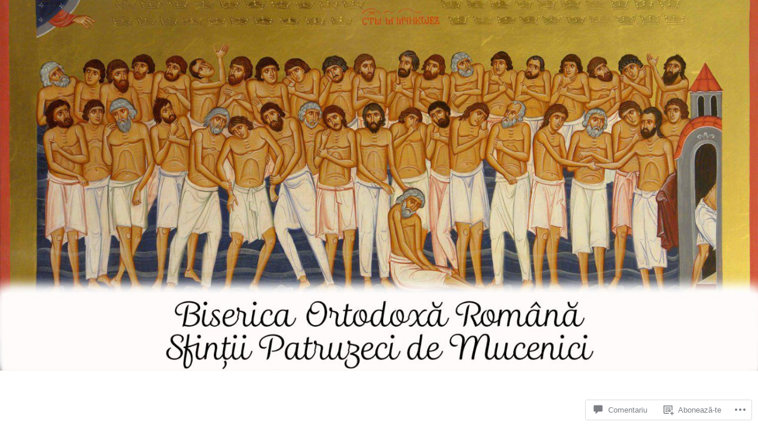

--- FILE ---
content_type: text/html; charset=UTF-8
request_url: https://boraurora.com/2012/03/03/parintele-marcu-de-la-sihastria-fachirul/
body_size: 52934
content:
<!DOCTYPE html>
<html lang="ro-RO">
<head>
<meta charset="UTF-8">
<meta name="viewport" content="width=device-width, initial-scale=1">
<link rel="profile" href="http://gmpg.org/xfn/11">
<link rel="pingback" href="https://boraurora.com/xmlrpc.php">

<title>PARINTELE MARCU DE LA SIHASTRIA-FACHIRUL &#8211; Biserica Ortodoxa Romana Sfintii Patruzeci de Mucenici</title>
<meta name='robots' content='max-image-preview:large' />
<meta name="google-site-verification" content="_pUlJkS0MySe9krfNDWt1IGyTEzZCkCuCAGjzw340k8" />
<meta name="msvalidate.01" content="8E61F17FE1B186537E24A307037E3370" />

<!-- Async WordPress.com Remote Login -->
<script id="wpcom_remote_login_js">
var wpcom_remote_login_extra_auth = '';
function wpcom_remote_login_remove_dom_node_id( element_id ) {
	var dom_node = document.getElementById( element_id );
	if ( dom_node ) { dom_node.parentNode.removeChild( dom_node ); }
}
function wpcom_remote_login_remove_dom_node_classes( class_name ) {
	var dom_nodes = document.querySelectorAll( '.' + class_name );
	for ( var i = 0; i < dom_nodes.length; i++ ) {
		dom_nodes[ i ].parentNode.removeChild( dom_nodes[ i ] );
	}
}
function wpcom_remote_login_final_cleanup() {
	wpcom_remote_login_remove_dom_node_classes( "wpcom_remote_login_msg" );
	wpcom_remote_login_remove_dom_node_id( "wpcom_remote_login_key" );
	wpcom_remote_login_remove_dom_node_id( "wpcom_remote_login_validate" );
	wpcom_remote_login_remove_dom_node_id( "wpcom_remote_login_js" );
	wpcom_remote_login_remove_dom_node_id( "wpcom_request_access_iframe" );
	wpcom_remote_login_remove_dom_node_id( "wpcom_request_access_styles" );
}

// Watch for messages back from the remote login
window.addEventListener( "message", function( e ) {
	if ( e.origin === "https://r-login.wordpress.com" ) {
		var data = {};
		try {
			data = JSON.parse( e.data );
		} catch( e ) {
			wpcom_remote_login_final_cleanup();
			return;
		}

		if ( data.msg === 'LOGIN' ) {
			// Clean up the login check iframe
			wpcom_remote_login_remove_dom_node_id( "wpcom_remote_login_key" );

			var id_regex = new RegExp( /^[0-9]+$/ );
			var token_regex = new RegExp( /^.*|.*|.*$/ );
			if (
				token_regex.test( data.token )
				&& id_regex.test( data.wpcomid )
			) {
				// We have everything we need to ask for a login
				var script = document.createElement( "script" );
				script.setAttribute( "id", "wpcom_remote_login_validate" );
				script.src = '/remote-login.php?wpcom_remote_login=validate'
					+ '&wpcomid=' + data.wpcomid
					+ '&token=' + encodeURIComponent( data.token )
					+ '&host=' + window.location.protocol
					+ '//' + window.location.hostname
					+ '&postid=3448'
					+ '&is_singular=1';
				document.body.appendChild( script );
			}

			return;
		}

		// Safari ITP, not logged in, so redirect
		if ( data.msg === 'LOGIN-REDIRECT' ) {
			window.location = 'https://wordpress.com/log-in?redirect_to=' + window.location.href;
			return;
		}

		// Safari ITP, storage access failed, remove the request
		if ( data.msg === 'LOGIN-REMOVE' ) {
			var css_zap = 'html { -webkit-transition: margin-top 1s; transition: margin-top 1s; } /* 9001 */ html { margin-top: 0 !important; } * html body { margin-top: 0 !important; } @media screen and ( max-width: 782px ) { html { margin-top: 0 !important; } * html body { margin-top: 0 !important; } }';
			var style_zap = document.createElement( 'style' );
			style_zap.type = 'text/css';
			style_zap.appendChild( document.createTextNode( css_zap ) );
			document.body.appendChild( style_zap );

			var e = document.getElementById( 'wpcom_request_access_iframe' );
			e.parentNode.removeChild( e );

			document.cookie = 'wordpress_com_login_access=denied; path=/; max-age=31536000';

			return;
		}

		// Safari ITP
		if ( data.msg === 'REQUEST_ACCESS' ) {
			console.log( 'request access: safari' );

			// Check ITP iframe enable/disable knob
			if ( wpcom_remote_login_extra_auth !== 'safari_itp_iframe' ) {
				return;
			}

			// If we are in a "private window" there is no ITP.
			var private_window = false;
			try {
				var opendb = window.openDatabase( null, null, null, null );
			} catch( e ) {
				private_window = true;
			}

			if ( private_window ) {
				console.log( 'private window' );
				return;
			}

			var iframe = document.createElement( 'iframe' );
			iframe.id = 'wpcom_request_access_iframe';
			iframe.setAttribute( 'scrolling', 'no' );
			iframe.setAttribute( 'sandbox', 'allow-storage-access-by-user-activation allow-scripts allow-same-origin allow-top-navigation-by-user-activation' );
			iframe.src = 'https://r-login.wordpress.com/remote-login.php?wpcom_remote_login=request_access&origin=' + encodeURIComponent( data.origin ) + '&wpcomid=' + encodeURIComponent( data.wpcomid );

			var css = 'html { -webkit-transition: margin-top 1s; transition: margin-top 1s; } /* 9001 */ html { margin-top: 46px !important; } * html body { margin-top: 46px !important; } @media screen and ( max-width: 660px ) { html { margin-top: 71px !important; } * html body { margin-top: 71px !important; } #wpcom_request_access_iframe { display: block; height: 71px !important; } } #wpcom_request_access_iframe { border: 0px; height: 46px; position: fixed; top: 0; left: 0; width: 100%; min-width: 100%; z-index: 99999; background: #23282d; } ';

			var style = document.createElement( 'style' );
			style.type = 'text/css';
			style.id = 'wpcom_request_access_styles';
			style.appendChild( document.createTextNode( css ) );
			document.body.appendChild( style );

			document.body.appendChild( iframe );
		}

		if ( data.msg === 'DONE' ) {
			wpcom_remote_login_final_cleanup();
		}
	}
}, false );

// Inject the remote login iframe after the page has had a chance to load
// more critical resources
window.addEventListener( "DOMContentLoaded", function( e ) {
	var iframe = document.createElement( "iframe" );
	iframe.style.display = "none";
	iframe.setAttribute( "scrolling", "no" );
	iframe.setAttribute( "id", "wpcom_remote_login_key" );
	iframe.src = "https://r-login.wordpress.com/remote-login.php"
		+ "?wpcom_remote_login=key"
		+ "&origin=aHR0cHM6Ly9ib3JhdXJvcmEuY29t"
		+ "&wpcomid=148240255"
		+ "&time=" + Math.floor( Date.now() / 1000 );
	document.body.appendChild( iframe );
}, false );
</script>
<link rel='dns-prefetch' href='//s0.wp.com' />
<link rel='dns-prefetch' href='//widgets.wp.com' />
<link rel='dns-prefetch' href='//wordpress.com' />
<link rel='dns-prefetch' href='//fonts-api.wp.com' />
<link rel="alternate" type="application/rss+xml" title="Flux Biserica Ortodoxa Romana Sfintii Patruzeci de Mucenici &raquo;" href="https://boraurora.com/feed/" />
<link rel="alternate" type="application/rss+xml" title="Flux comentarii Biserica Ortodoxa Romana Sfintii Patruzeci de Mucenici &raquo;" href="https://boraurora.com/comments/feed/" />
<link rel="alternate" type="application/rss+xml" title="Flux comentarii Biserica Ortodoxa Romana Sfintii Patruzeci de Mucenici &raquo; PARINTELE MARCU DE LA SIHASTRIA-FACHIRUL" href="https://boraurora.com/2012/03/03/parintele-marcu-de-la-sihastria-fachirul/feed/" />
	<script type="text/javascript">
		/* <![CDATA[ */
		function addLoadEvent(func) {
			var oldonload = window.onload;
			if (typeof window.onload != 'function') {
				window.onload = func;
			} else {
				window.onload = function () {
					oldonload();
					func();
				}
			}
		}
		/* ]]> */
	</script>
	<link crossorigin='anonymous' rel='stylesheet' id='all-css-0-1' href='/_static/??-eJxtzEkKgDAMQNELWYNjcSGeRdog1Q7BpHh9UQRBXD74fDhImRQFo0DIinxeXGRYUWg222PgHCEkmz0y7OhnQasosXxUGuYC/o/ebfh+b135FMZKd02th77t1hMpiDR+&cssminify=yes' type='text/css' media='all' />
<style id='wp-emoji-styles-inline-css'>

	img.wp-smiley, img.emoji {
		display: inline !important;
		border: none !important;
		box-shadow: none !important;
		height: 1em !important;
		width: 1em !important;
		margin: 0 0.07em !important;
		vertical-align: -0.1em !important;
		background: none !important;
		padding: 0 !important;
	}
/*# sourceURL=wp-emoji-styles-inline-css */
</style>
<link crossorigin='anonymous' rel='stylesheet' id='all-css-2-1' href='/wp-content/plugins/gutenberg-core/v22.2.0/build/styles/block-library/style.css?m=1764855221i&cssminify=yes' type='text/css' media='all' />
<style id='wp-block-library-inline-css'>
.has-text-align-justify {
	text-align:justify;
}
.has-text-align-justify{text-align:justify;}

/*# sourceURL=wp-block-library-inline-css */
</style><style id='global-styles-inline-css'>
:root{--wp--preset--aspect-ratio--square: 1;--wp--preset--aspect-ratio--4-3: 4/3;--wp--preset--aspect-ratio--3-4: 3/4;--wp--preset--aspect-ratio--3-2: 3/2;--wp--preset--aspect-ratio--2-3: 2/3;--wp--preset--aspect-ratio--16-9: 16/9;--wp--preset--aspect-ratio--9-16: 9/16;--wp--preset--color--black: #000000;--wp--preset--color--cyan-bluish-gray: #abb8c3;--wp--preset--color--white: #ffffff;--wp--preset--color--pale-pink: #f78da7;--wp--preset--color--vivid-red: #cf2e2e;--wp--preset--color--luminous-vivid-orange: #ff6900;--wp--preset--color--luminous-vivid-amber: #fcb900;--wp--preset--color--light-green-cyan: #7bdcb5;--wp--preset--color--vivid-green-cyan: #00d084;--wp--preset--color--pale-cyan-blue: #8ed1fc;--wp--preset--color--vivid-cyan-blue: #0693e3;--wp--preset--color--vivid-purple: #9b51e0;--wp--preset--gradient--vivid-cyan-blue-to-vivid-purple: linear-gradient(135deg,rgb(6,147,227) 0%,rgb(155,81,224) 100%);--wp--preset--gradient--light-green-cyan-to-vivid-green-cyan: linear-gradient(135deg,rgb(122,220,180) 0%,rgb(0,208,130) 100%);--wp--preset--gradient--luminous-vivid-amber-to-luminous-vivid-orange: linear-gradient(135deg,rgb(252,185,0) 0%,rgb(255,105,0) 100%);--wp--preset--gradient--luminous-vivid-orange-to-vivid-red: linear-gradient(135deg,rgb(255,105,0) 0%,rgb(207,46,46) 100%);--wp--preset--gradient--very-light-gray-to-cyan-bluish-gray: linear-gradient(135deg,rgb(238,238,238) 0%,rgb(169,184,195) 100%);--wp--preset--gradient--cool-to-warm-spectrum: linear-gradient(135deg,rgb(74,234,220) 0%,rgb(151,120,209) 20%,rgb(207,42,186) 40%,rgb(238,44,130) 60%,rgb(251,105,98) 80%,rgb(254,248,76) 100%);--wp--preset--gradient--blush-light-purple: linear-gradient(135deg,rgb(255,206,236) 0%,rgb(152,150,240) 100%);--wp--preset--gradient--blush-bordeaux: linear-gradient(135deg,rgb(254,205,165) 0%,rgb(254,45,45) 50%,rgb(107,0,62) 100%);--wp--preset--gradient--luminous-dusk: linear-gradient(135deg,rgb(255,203,112) 0%,rgb(199,81,192) 50%,rgb(65,88,208) 100%);--wp--preset--gradient--pale-ocean: linear-gradient(135deg,rgb(255,245,203) 0%,rgb(182,227,212) 50%,rgb(51,167,181) 100%);--wp--preset--gradient--electric-grass: linear-gradient(135deg,rgb(202,248,128) 0%,rgb(113,206,126) 100%);--wp--preset--gradient--midnight: linear-gradient(135deg,rgb(2,3,129) 0%,rgb(40,116,252) 100%);--wp--preset--font-size--small: 13px;--wp--preset--font-size--medium: 20px;--wp--preset--font-size--large: 36px;--wp--preset--font-size--x-large: 42px;--wp--preset--font-family--albert-sans: 'Albert Sans', sans-serif;--wp--preset--font-family--alegreya: Alegreya, serif;--wp--preset--font-family--arvo: Arvo, serif;--wp--preset--font-family--bodoni-moda: 'Bodoni Moda', serif;--wp--preset--font-family--bricolage-grotesque: 'Bricolage Grotesque', sans-serif;--wp--preset--font-family--cabin: Cabin, sans-serif;--wp--preset--font-family--chivo: Chivo, sans-serif;--wp--preset--font-family--commissioner: Commissioner, sans-serif;--wp--preset--font-family--cormorant: Cormorant, serif;--wp--preset--font-family--courier-prime: 'Courier Prime', monospace;--wp--preset--font-family--crimson-pro: 'Crimson Pro', serif;--wp--preset--font-family--dm-mono: 'DM Mono', monospace;--wp--preset--font-family--dm-sans: 'DM Sans', sans-serif;--wp--preset--font-family--dm-serif-display: 'DM Serif Display', serif;--wp--preset--font-family--domine: Domine, serif;--wp--preset--font-family--eb-garamond: 'EB Garamond', serif;--wp--preset--font-family--epilogue: Epilogue, sans-serif;--wp--preset--font-family--fahkwang: Fahkwang, sans-serif;--wp--preset--font-family--figtree: Figtree, sans-serif;--wp--preset--font-family--fira-sans: 'Fira Sans', sans-serif;--wp--preset--font-family--fjalla-one: 'Fjalla One', sans-serif;--wp--preset--font-family--fraunces: Fraunces, serif;--wp--preset--font-family--gabarito: Gabarito, system-ui;--wp--preset--font-family--ibm-plex-mono: 'IBM Plex Mono', monospace;--wp--preset--font-family--ibm-plex-sans: 'IBM Plex Sans', sans-serif;--wp--preset--font-family--ibarra-real-nova: 'Ibarra Real Nova', serif;--wp--preset--font-family--instrument-serif: 'Instrument Serif', serif;--wp--preset--font-family--inter: Inter, sans-serif;--wp--preset--font-family--josefin-sans: 'Josefin Sans', sans-serif;--wp--preset--font-family--jost: Jost, sans-serif;--wp--preset--font-family--libre-baskerville: 'Libre Baskerville', serif;--wp--preset--font-family--libre-franklin: 'Libre Franklin', sans-serif;--wp--preset--font-family--literata: Literata, serif;--wp--preset--font-family--lora: Lora, serif;--wp--preset--font-family--merriweather: Merriweather, serif;--wp--preset--font-family--montserrat: Montserrat, sans-serif;--wp--preset--font-family--newsreader: Newsreader, serif;--wp--preset--font-family--noto-sans-mono: 'Noto Sans Mono', sans-serif;--wp--preset--font-family--nunito: Nunito, sans-serif;--wp--preset--font-family--open-sans: 'Open Sans', sans-serif;--wp--preset--font-family--overpass: Overpass, sans-serif;--wp--preset--font-family--pt-serif: 'PT Serif', serif;--wp--preset--font-family--petrona: Petrona, serif;--wp--preset--font-family--piazzolla: Piazzolla, serif;--wp--preset--font-family--playfair-display: 'Playfair Display', serif;--wp--preset--font-family--plus-jakarta-sans: 'Plus Jakarta Sans', sans-serif;--wp--preset--font-family--poppins: Poppins, sans-serif;--wp--preset--font-family--raleway: Raleway, sans-serif;--wp--preset--font-family--roboto: Roboto, sans-serif;--wp--preset--font-family--roboto-slab: 'Roboto Slab', serif;--wp--preset--font-family--rubik: Rubik, sans-serif;--wp--preset--font-family--rufina: Rufina, serif;--wp--preset--font-family--sora: Sora, sans-serif;--wp--preset--font-family--source-sans-3: 'Source Sans 3', sans-serif;--wp--preset--font-family--source-serif-4: 'Source Serif 4', serif;--wp--preset--font-family--space-mono: 'Space Mono', monospace;--wp--preset--font-family--syne: Syne, sans-serif;--wp--preset--font-family--texturina: Texturina, serif;--wp--preset--font-family--urbanist: Urbanist, sans-serif;--wp--preset--font-family--work-sans: 'Work Sans', sans-serif;--wp--preset--spacing--20: 0.44rem;--wp--preset--spacing--30: 0.67rem;--wp--preset--spacing--40: 1rem;--wp--preset--spacing--50: 1.5rem;--wp--preset--spacing--60: 2.25rem;--wp--preset--spacing--70: 3.38rem;--wp--preset--spacing--80: 5.06rem;--wp--preset--shadow--natural: 6px 6px 9px rgba(0, 0, 0, 0.2);--wp--preset--shadow--deep: 12px 12px 50px rgba(0, 0, 0, 0.4);--wp--preset--shadow--sharp: 6px 6px 0px rgba(0, 0, 0, 0.2);--wp--preset--shadow--outlined: 6px 6px 0px -3px rgb(255, 255, 255), 6px 6px rgb(0, 0, 0);--wp--preset--shadow--crisp: 6px 6px 0px rgb(0, 0, 0);}:where(.is-layout-flex){gap: 0.5em;}:where(.is-layout-grid){gap: 0.5em;}body .is-layout-flex{display: flex;}.is-layout-flex{flex-wrap: wrap;align-items: center;}.is-layout-flex > :is(*, div){margin: 0;}body .is-layout-grid{display: grid;}.is-layout-grid > :is(*, div){margin: 0;}:where(.wp-block-columns.is-layout-flex){gap: 2em;}:where(.wp-block-columns.is-layout-grid){gap: 2em;}:where(.wp-block-post-template.is-layout-flex){gap: 1.25em;}:where(.wp-block-post-template.is-layout-grid){gap: 1.25em;}.has-black-color{color: var(--wp--preset--color--black) !important;}.has-cyan-bluish-gray-color{color: var(--wp--preset--color--cyan-bluish-gray) !important;}.has-white-color{color: var(--wp--preset--color--white) !important;}.has-pale-pink-color{color: var(--wp--preset--color--pale-pink) !important;}.has-vivid-red-color{color: var(--wp--preset--color--vivid-red) !important;}.has-luminous-vivid-orange-color{color: var(--wp--preset--color--luminous-vivid-orange) !important;}.has-luminous-vivid-amber-color{color: var(--wp--preset--color--luminous-vivid-amber) !important;}.has-light-green-cyan-color{color: var(--wp--preset--color--light-green-cyan) !important;}.has-vivid-green-cyan-color{color: var(--wp--preset--color--vivid-green-cyan) !important;}.has-pale-cyan-blue-color{color: var(--wp--preset--color--pale-cyan-blue) !important;}.has-vivid-cyan-blue-color{color: var(--wp--preset--color--vivid-cyan-blue) !important;}.has-vivid-purple-color{color: var(--wp--preset--color--vivid-purple) !important;}.has-black-background-color{background-color: var(--wp--preset--color--black) !important;}.has-cyan-bluish-gray-background-color{background-color: var(--wp--preset--color--cyan-bluish-gray) !important;}.has-white-background-color{background-color: var(--wp--preset--color--white) !important;}.has-pale-pink-background-color{background-color: var(--wp--preset--color--pale-pink) !important;}.has-vivid-red-background-color{background-color: var(--wp--preset--color--vivid-red) !important;}.has-luminous-vivid-orange-background-color{background-color: var(--wp--preset--color--luminous-vivid-orange) !important;}.has-luminous-vivid-amber-background-color{background-color: var(--wp--preset--color--luminous-vivid-amber) !important;}.has-light-green-cyan-background-color{background-color: var(--wp--preset--color--light-green-cyan) !important;}.has-vivid-green-cyan-background-color{background-color: var(--wp--preset--color--vivid-green-cyan) !important;}.has-pale-cyan-blue-background-color{background-color: var(--wp--preset--color--pale-cyan-blue) !important;}.has-vivid-cyan-blue-background-color{background-color: var(--wp--preset--color--vivid-cyan-blue) !important;}.has-vivid-purple-background-color{background-color: var(--wp--preset--color--vivid-purple) !important;}.has-black-border-color{border-color: var(--wp--preset--color--black) !important;}.has-cyan-bluish-gray-border-color{border-color: var(--wp--preset--color--cyan-bluish-gray) !important;}.has-white-border-color{border-color: var(--wp--preset--color--white) !important;}.has-pale-pink-border-color{border-color: var(--wp--preset--color--pale-pink) !important;}.has-vivid-red-border-color{border-color: var(--wp--preset--color--vivid-red) !important;}.has-luminous-vivid-orange-border-color{border-color: var(--wp--preset--color--luminous-vivid-orange) !important;}.has-luminous-vivid-amber-border-color{border-color: var(--wp--preset--color--luminous-vivid-amber) !important;}.has-light-green-cyan-border-color{border-color: var(--wp--preset--color--light-green-cyan) !important;}.has-vivid-green-cyan-border-color{border-color: var(--wp--preset--color--vivid-green-cyan) !important;}.has-pale-cyan-blue-border-color{border-color: var(--wp--preset--color--pale-cyan-blue) !important;}.has-vivid-cyan-blue-border-color{border-color: var(--wp--preset--color--vivid-cyan-blue) !important;}.has-vivid-purple-border-color{border-color: var(--wp--preset--color--vivid-purple) !important;}.has-vivid-cyan-blue-to-vivid-purple-gradient-background{background: var(--wp--preset--gradient--vivid-cyan-blue-to-vivid-purple) !important;}.has-light-green-cyan-to-vivid-green-cyan-gradient-background{background: var(--wp--preset--gradient--light-green-cyan-to-vivid-green-cyan) !important;}.has-luminous-vivid-amber-to-luminous-vivid-orange-gradient-background{background: var(--wp--preset--gradient--luminous-vivid-amber-to-luminous-vivid-orange) !important;}.has-luminous-vivid-orange-to-vivid-red-gradient-background{background: var(--wp--preset--gradient--luminous-vivid-orange-to-vivid-red) !important;}.has-very-light-gray-to-cyan-bluish-gray-gradient-background{background: var(--wp--preset--gradient--very-light-gray-to-cyan-bluish-gray) !important;}.has-cool-to-warm-spectrum-gradient-background{background: var(--wp--preset--gradient--cool-to-warm-spectrum) !important;}.has-blush-light-purple-gradient-background{background: var(--wp--preset--gradient--blush-light-purple) !important;}.has-blush-bordeaux-gradient-background{background: var(--wp--preset--gradient--blush-bordeaux) !important;}.has-luminous-dusk-gradient-background{background: var(--wp--preset--gradient--luminous-dusk) !important;}.has-pale-ocean-gradient-background{background: var(--wp--preset--gradient--pale-ocean) !important;}.has-electric-grass-gradient-background{background: var(--wp--preset--gradient--electric-grass) !important;}.has-midnight-gradient-background{background: var(--wp--preset--gradient--midnight) !important;}.has-small-font-size{font-size: var(--wp--preset--font-size--small) !important;}.has-medium-font-size{font-size: var(--wp--preset--font-size--medium) !important;}.has-large-font-size{font-size: var(--wp--preset--font-size--large) !important;}.has-x-large-font-size{font-size: var(--wp--preset--font-size--x-large) !important;}.has-albert-sans-font-family{font-family: var(--wp--preset--font-family--albert-sans) !important;}.has-alegreya-font-family{font-family: var(--wp--preset--font-family--alegreya) !important;}.has-arvo-font-family{font-family: var(--wp--preset--font-family--arvo) !important;}.has-bodoni-moda-font-family{font-family: var(--wp--preset--font-family--bodoni-moda) !important;}.has-bricolage-grotesque-font-family{font-family: var(--wp--preset--font-family--bricolage-grotesque) !important;}.has-cabin-font-family{font-family: var(--wp--preset--font-family--cabin) !important;}.has-chivo-font-family{font-family: var(--wp--preset--font-family--chivo) !important;}.has-commissioner-font-family{font-family: var(--wp--preset--font-family--commissioner) !important;}.has-cormorant-font-family{font-family: var(--wp--preset--font-family--cormorant) !important;}.has-courier-prime-font-family{font-family: var(--wp--preset--font-family--courier-prime) !important;}.has-crimson-pro-font-family{font-family: var(--wp--preset--font-family--crimson-pro) !important;}.has-dm-mono-font-family{font-family: var(--wp--preset--font-family--dm-mono) !important;}.has-dm-sans-font-family{font-family: var(--wp--preset--font-family--dm-sans) !important;}.has-dm-serif-display-font-family{font-family: var(--wp--preset--font-family--dm-serif-display) !important;}.has-domine-font-family{font-family: var(--wp--preset--font-family--domine) !important;}.has-eb-garamond-font-family{font-family: var(--wp--preset--font-family--eb-garamond) !important;}.has-epilogue-font-family{font-family: var(--wp--preset--font-family--epilogue) !important;}.has-fahkwang-font-family{font-family: var(--wp--preset--font-family--fahkwang) !important;}.has-figtree-font-family{font-family: var(--wp--preset--font-family--figtree) !important;}.has-fira-sans-font-family{font-family: var(--wp--preset--font-family--fira-sans) !important;}.has-fjalla-one-font-family{font-family: var(--wp--preset--font-family--fjalla-one) !important;}.has-fraunces-font-family{font-family: var(--wp--preset--font-family--fraunces) !important;}.has-gabarito-font-family{font-family: var(--wp--preset--font-family--gabarito) !important;}.has-ibm-plex-mono-font-family{font-family: var(--wp--preset--font-family--ibm-plex-mono) !important;}.has-ibm-plex-sans-font-family{font-family: var(--wp--preset--font-family--ibm-plex-sans) !important;}.has-ibarra-real-nova-font-family{font-family: var(--wp--preset--font-family--ibarra-real-nova) !important;}.has-instrument-serif-font-family{font-family: var(--wp--preset--font-family--instrument-serif) !important;}.has-inter-font-family{font-family: var(--wp--preset--font-family--inter) !important;}.has-josefin-sans-font-family{font-family: var(--wp--preset--font-family--josefin-sans) !important;}.has-jost-font-family{font-family: var(--wp--preset--font-family--jost) !important;}.has-libre-baskerville-font-family{font-family: var(--wp--preset--font-family--libre-baskerville) !important;}.has-libre-franklin-font-family{font-family: var(--wp--preset--font-family--libre-franklin) !important;}.has-literata-font-family{font-family: var(--wp--preset--font-family--literata) !important;}.has-lora-font-family{font-family: var(--wp--preset--font-family--lora) !important;}.has-merriweather-font-family{font-family: var(--wp--preset--font-family--merriweather) !important;}.has-montserrat-font-family{font-family: var(--wp--preset--font-family--montserrat) !important;}.has-newsreader-font-family{font-family: var(--wp--preset--font-family--newsreader) !important;}.has-noto-sans-mono-font-family{font-family: var(--wp--preset--font-family--noto-sans-mono) !important;}.has-nunito-font-family{font-family: var(--wp--preset--font-family--nunito) !important;}.has-open-sans-font-family{font-family: var(--wp--preset--font-family--open-sans) !important;}.has-overpass-font-family{font-family: var(--wp--preset--font-family--overpass) !important;}.has-pt-serif-font-family{font-family: var(--wp--preset--font-family--pt-serif) !important;}.has-petrona-font-family{font-family: var(--wp--preset--font-family--petrona) !important;}.has-piazzolla-font-family{font-family: var(--wp--preset--font-family--piazzolla) !important;}.has-playfair-display-font-family{font-family: var(--wp--preset--font-family--playfair-display) !important;}.has-plus-jakarta-sans-font-family{font-family: var(--wp--preset--font-family--plus-jakarta-sans) !important;}.has-poppins-font-family{font-family: var(--wp--preset--font-family--poppins) !important;}.has-raleway-font-family{font-family: var(--wp--preset--font-family--raleway) !important;}.has-roboto-font-family{font-family: var(--wp--preset--font-family--roboto) !important;}.has-roboto-slab-font-family{font-family: var(--wp--preset--font-family--roboto-slab) !important;}.has-rubik-font-family{font-family: var(--wp--preset--font-family--rubik) !important;}.has-rufina-font-family{font-family: var(--wp--preset--font-family--rufina) !important;}.has-sora-font-family{font-family: var(--wp--preset--font-family--sora) !important;}.has-source-sans-3-font-family{font-family: var(--wp--preset--font-family--source-sans-3) !important;}.has-source-serif-4-font-family{font-family: var(--wp--preset--font-family--source-serif-4) !important;}.has-space-mono-font-family{font-family: var(--wp--preset--font-family--space-mono) !important;}.has-syne-font-family{font-family: var(--wp--preset--font-family--syne) !important;}.has-texturina-font-family{font-family: var(--wp--preset--font-family--texturina) !important;}.has-urbanist-font-family{font-family: var(--wp--preset--font-family--urbanist) !important;}.has-work-sans-font-family{font-family: var(--wp--preset--font-family--work-sans) !important;}
/*# sourceURL=global-styles-inline-css */
</style>

<style id='classic-theme-styles-inline-css'>
/*! This file is auto-generated */
.wp-block-button__link{color:#fff;background-color:#32373c;border-radius:9999px;box-shadow:none;text-decoration:none;padding:calc(.667em + 2px) calc(1.333em + 2px);font-size:1.125em}.wp-block-file__button{background:#32373c;color:#fff;text-decoration:none}
/*# sourceURL=/wp-includes/css/classic-themes.min.css */
</style>
<link crossorigin='anonymous' rel='stylesheet' id='all-css-4-1' href='/_static/??-eJx9jksOwjAMRC9EsEAtnwXiKCgfC1LqJIqd9vq4qtgAYmPJM/PsgbkYn5NgEqBmytjuMTH4XFF1KlZAE4QhWhyRNLb1zBv4jc1FGeNcqchsdFJsZOShIP/jBpRi/dOotJ5YDeCW3t5twhRyBdskkxWJ/osCrh5ci2OACavTzyoulflzX7pc6bI7Hk777tx1/fACNXxjkA==&cssminify=yes' type='text/css' media='all' />
<link rel='stylesheet' id='verbum-gutenberg-css-css' href='https://widgets.wp.com/verbum-block-editor/block-editor.css?ver=1738686361' media='all' />
<link crossorigin='anonymous' rel='stylesheet' id='all-css-6-1' href='/_static/??/wp-content/mu-plugins/comment-likes/css/comment-likes.css,/i/noticons/noticons.css?m=1436783281j&cssminify=yes' type='text/css' media='all' />
<link rel='stylesheet' id='edin-pt-sans-css' href='https://fonts-api.wp.com/css?family=PT+Sans%3A400%2C700%2C400italic%2C700italic&#038;subset=latin%2Clatin-ext' media='all' />
<link rel='stylesheet' id='edin-pt-serif-css' href='https://fonts-api.wp.com/css?family=PT+Serif%3A400%2C700%2C400italic%2C700italic&#038;subset=latin%2Clatin-ext' media='all' />
<link rel='stylesheet' id='edin-pt-mono-css' href='https://fonts-api.wp.com/css?family=PT+Mono&#038;subset=latin%2Clatin-ext' media='all' />
<link crossorigin='anonymous' rel='stylesheet' id='all-css-12-1' href='/_static/??-eJyFjkkOwjAMRS9EsBhKxQJxFNQGN6QkThQ7qrg9acWiDCq7/633bMMQlQ4kSAJyQ48MMbeAV0vQlfmUCrDWzCuYwT6r6LKxxNCjxEbfXx04E1yKBAYJky0C/45fOz8fYHk4/EuNpyZSDVEHv/RpwtYFU6KBQs3qkmQwKBd0IzbQW1Gda2wa1bM/bepqt62Ph33VPwG+N379&cssminify=yes' type='text/css' media='all' />
<style id='edin-style-inline-css'>
.hero.with-featured-image { background-image: url(https://i0.wp.com/www.razbointrucuvant.ro/wp-content/uploads/2012/02/pr.Marcu-Dumitru-pomelnice.jpg?resize=1230%2C1230&#038;crop=1); }
.byline { clip: rect(1px, 1px, 1px, 1px); height: 1px; position: absolute; overflow: hidden; width: 1px; }
/*# sourceURL=edin-style-inline-css */
</style>
<link crossorigin='anonymous' rel='stylesheet' id='print-css-13-1' href='/wp-content/mu-plugins/global-print/global-print.css?m=1465851035i&cssminify=yes' type='text/css' media='print' />
<style id='jetpack-global-styles-frontend-style-inline-css'>
:root { --font-headings: unset; --font-base: unset; --font-headings-default: -apple-system,BlinkMacSystemFont,"Segoe UI",Roboto,Oxygen-Sans,Ubuntu,Cantarell,"Helvetica Neue",sans-serif; --font-base-default: -apple-system,BlinkMacSystemFont,"Segoe UI",Roboto,Oxygen-Sans,Ubuntu,Cantarell,"Helvetica Neue",sans-serif;}
/*# sourceURL=jetpack-global-styles-frontend-style-inline-css */
</style>
<link crossorigin='anonymous' rel='stylesheet' id='all-css-16-1' href='/_static/??-eJyNjcsKAjEMRX/IGtQZBxfip0hMS9sxTYppGfx7H7gRN+7ugcs5sFRHKi1Ig9Jd5R6zGMyhVaTrh8G6QFHfORhYwlvw6P39PbPENZmt4G/ROQuBKWVkxxrVvuBH1lIoz2waILJekF+HUzlupnG3nQ77YZwfuRJIaQ==&cssminify=yes' type='text/css' media='all' />
<script type="text/javascript" id="jetpack_related-posts-js-extra">
/* <![CDATA[ */
var related_posts_js_options = {"post_heading":"h4"};
//# sourceURL=jetpack_related-posts-js-extra
/* ]]> */
</script>
<script type="text/javascript" id="wpcom-actionbar-placeholder-js-extra">
/* <![CDATA[ */
var actionbardata = {"siteID":"148240255","postID":"3448","siteURL":"https://boraurora.com","xhrURL":"https://boraurora.com/wp-admin/admin-ajax.php","nonce":"8d63a61e57","isLoggedIn":"","statusMessage":"","subsEmailDefault":"instantly","proxyScriptUrl":"https://s0.wp.com/wp-content/js/wpcom-proxy-request.js?m=1513050504i&amp;ver=20211021","shortlink":"https://wp.me/pa203R-TC","i18n":{"followedText":"Acum, articolele noi de pe acest site vor ap\u0103rea acum \u00een \u003Ca href=\"https://wordpress.com/reader\"\u003ECititor\u003C/a\u003E","foldBar":"Restr\u00e2nge aceast\u0103 bar\u0103","unfoldBar":"Extinde aceast\u0103 bar\u0103","shortLinkCopied":"Am copiat leg\u0103tura scurt\u0103 \u00een clipboard."}};
//# sourceURL=wpcom-actionbar-placeholder-js-extra
/* ]]> */
</script>
<script type="text/javascript" id="jetpack-mu-wpcom-settings-js-before">
/* <![CDATA[ */
var JETPACK_MU_WPCOM_SETTINGS = {"assetsUrl":"https://s0.wp.com/wp-content/mu-plugins/jetpack-mu-wpcom-plugin/sun/jetpack_vendor/automattic/jetpack-mu-wpcom/src/build/"};
//# sourceURL=jetpack-mu-wpcom-settings-js-before
/* ]]> */
</script>
<script crossorigin='anonymous' type='text/javascript'  src='/_static/??-eJx1jcEOwiAQRH9IunJo2ovxU0yFTQPCguyS2r8XE0zqwdNkMi9vYMvKJBIkgVhVDnV1xOBR8mIevQNXgpsjA/fqgoWCYRG0KicW/m1DdDR4PsHB6xsTROWSXvt3a7JQLfJn9M+KZe9xFPyFVHRraacdvsaLnsbxrPU0z/4NC+ROAA=='></script>
<script type="text/javascript" id="rlt-proxy-js-after">
/* <![CDATA[ */
	rltInitialize( {"token":null,"iframeOrigins":["https:\/\/widgets.wp.com"]} );
//# sourceURL=rlt-proxy-js-after
/* ]]> */
</script>
<link rel="EditURI" type="application/rsd+xml" title="RSD" href="https://boraurora.wordpress.com/xmlrpc.php?rsd" />
<meta name="generator" content="WordPress.com" />
<link rel="canonical" href="https://boraurora.com/2012/03/03/parintele-marcu-de-la-sihastria-fachirul/" />
<link rel='shortlink' href='https://wp.me/pa203R-TC' />
<link rel="alternate" type="application/json+oembed" href="https://public-api.wordpress.com/oembed/?format=json&amp;url=https%3A%2F%2Fboraurora.com%2F2012%2F03%2F03%2Fparintele-marcu-de-la-sihastria-fachirul%2F&amp;for=wpcom-auto-discovery" /><link rel="alternate" type="application/xml+oembed" href="https://public-api.wordpress.com/oembed/?format=xml&amp;url=https%3A%2F%2Fboraurora.com%2F2012%2F03%2F03%2Fparintele-marcu-de-la-sihastria-fachirul%2F&amp;for=wpcom-auto-discovery" />
<!-- Jetpack Open Graph Tags -->
<meta property="og:type" content="article" />
<meta property="og:title" content="PARINTELE MARCU DE LA SIHASTRIA-FACHIRUL" />
<meta property="og:url" content="https://boraurora.com/2012/03/03/parintele-marcu-de-la-sihastria-fachirul/" />
<meta property="og:description" content="Monahul Marcu Patimitorul (12 septembrie 1910 – 28 februarie 1999) Costica – un suflet integru, inteligent, curat, corect, credincios, cu o mare putere de iubire… Constiinta pacatului. Este unul di…" />
<meta property="article:published_time" content="2012-03-02T22:34:06+00:00" />
<meta property="article:modified_time" content="2012-03-02T22:34:06+00:00" />
<meta property="og:site_name" content="Biserica Ortodoxa Romana Sfintii Patruzeci de Mucenici" />
<meta property="og:image" content="http://www.razbointrucuvant.ro/wp-content/uploads/2012/02/pr.Marcu-Dumitru-pomelnice.jpg" />
<meta property="og:image:width" content="453" />
<meta property="og:image:height" content="316" />
<meta property="og:image:alt" content="" />
<meta property="og:locale" content="ro_RO" />
<meta property="article:publisher" content="https://www.facebook.com/WordPresscom" />
<meta name="twitter:text:title" content="PARINTELE MARCU DE LA SIHASTRIA-FACHIRUL" />
<meta name="twitter:image" content="http://www.razbointrucuvant.ro/wp-content/uploads/2012/02/pr.Marcu-Dumitru-pomelnice.jpg?w=640" />
<meta name="twitter:card" content="summary_large_image" />

<!-- End Jetpack Open Graph Tags -->
<link rel="search" type="application/opensearchdescription+xml" href="https://boraurora.com/osd.xml" title="Biserica Ortodoxa Romana Sfintii Patruzeci de Mucenici" />
<link rel="search" type="application/opensearchdescription+xml" href="https://s1.wp.com/opensearch.xml" title="WordPress.com" />
<meta name="description" content="Monahul Marcu Patimitorul (12 septembrie 1910 – 28 februarie 1999) Costica – un suflet integru, inteligent, curat, corect, credincios, cu o mare putere de iubire… Constiinta pacatului. Este unul din cele mai stralucite exemplare pe care le-am intalnit in viata. Cred ca intre noi s-a realizat o legatura de iubire neobisnuit de mare… Privirile noastre&hellip;" />
	<style type="text/css">
			.site-title,
		.site-description {
			position: absolute;
			clip: rect(1px, 1px, 1px, 1px);
		}
		</style>
	<link rel="icon" href="https://boraurora.com/wp-content/uploads/2018/09/cropped-b76a9-boboteaza003.jpg?w=32" sizes="32x32" />
<link rel="icon" href="https://boraurora.com/wp-content/uploads/2018/09/cropped-b76a9-boboteaza003.jpg?w=192" sizes="192x192" />
<link rel="apple-touch-icon" href="https://boraurora.com/wp-content/uploads/2018/09/cropped-b76a9-boboteaza003.jpg?w=180" />
<meta name="msapplication-TileImage" content="https://boraurora.com/wp-content/uploads/2018/09/cropped-b76a9-boboteaza003.jpg?w=270" />
</head>

<body class="wp-singular post-template-default single single-post postid-3448 single-format-standard wp-theme-pubedin customizer-styles-applied group-blog navigation-classic sidebar-right jetpack-reblog-enabled author-hidden">
<div id="page" class="hfeed site">
	<a class="skip-link screen-reader-text" href="#content">Sări la conţinut</a>

	
	<header id="masthead" class="site-header" role="banner">
				<a href="https://boraurora.com/" class="header-image" rel="home">
			<img src="https://boraurora.com/wp-content/uploads/2018/06/cropped-cropped-40_mucenici9-e15302277081531.jpg" width="1500" height="734" alt="">
		</a><!-- .header-image -->
		
		
		<div class="header-wrapper clear">
			<div class="site-branding">
				<a href="https://boraurora.com/" class="site-logo-link" rel="home" itemprop="url"></a>						<p class="site-title"><a href="https://boraurora.com/" rel="home">Biserica Ortodoxa Romana Sfintii Patruzeci de Mucenici</a></p>
											<p class="site-description">“Come to Me, all you who labor and are heavy laden, and I will give you rest.” (Mt 11:28; NIV)</p>
								</div><!-- .site-branding -->

							<div id="site-navigation" class="header-navigation">
					<button class="menu-toggle" aria-expanded="false">Meniu</button>
					<div class="navigation-wrapper clear">
																			<nav class="primary-navigation" role="navigation">
								<div class="menu-primary"><ul id="menu-main-menu" class="clear"><li id="menu-item-8205" class="menu-item menu-item-type-post_type menu-item-object-page menu-item-home menu-item-8205"><a href="https://boraurora.com/">Acasa</a></li>
<li id="menu-item-8302" class="menu-item menu-item-type-post_type menu-item-object-page menu-item-8302"><a href="https://boraurora.com/program-liturgic/">Program liturgic</a></li>
<li id="menu-item-14008" class="menu-item menu-item-type-post_type menu-item-object-page menu-item-14008"><a href="https://boraurora.com/program-de-citire-a-noului-testament/">Program de citire a Noului Testament</a></li>
<li id="menu-item-14050" class="menu-item menu-item-type-post_type menu-item-object-page menu-item-has-children menu-item-14050"><a href="https://boraurora.com/psaltirea-2/">Psaltirea</a>
<ul class="sub-menu">
	<li id="menu-item-14084" class="menu-item menu-item-type-post_type menu-item-object-page menu-item-14084"><a href="https://boraurora.com/psaltirea/psaltirea-catisma-intai/">Psaltirea – Catisma întâi</a></li>
	<li id="menu-item-14085" class="menu-item menu-item-type-post_type menu-item-object-page menu-item-14085"><a href="https://boraurora.com/psaltirea/psaltirea-catisma-a-doua/">Psaltirea – Catisma a doua</a></li>
	<li id="menu-item-14086" class="menu-item menu-item-type-post_type menu-item-object-page menu-item-14086"><a href="https://boraurora.com/psaltirea/psaltirea-catisma-a-treia/">Psaltirea – Catisma a treia</a></li>
	<li id="menu-item-14087" class="menu-item menu-item-type-post_type menu-item-object-page menu-item-14087"><a href="https://boraurora.com/psaltirea/psaltirea-catisma-a-patra/">Psaltirea – Catisma a patra</a></li>
	<li id="menu-item-14068" class="menu-item menu-item-type-post_type menu-item-object-page menu-item-14068"><a href="https://boraurora.com/psaltirea/psaltirea-catisma-a-cincea/">Psaltirea – Catisma a cincea</a></li>
	<li id="menu-item-14069" class="menu-item menu-item-type-post_type menu-item-object-page menu-item-14069"><a href="https://boraurora.com/psaltirea/psaltirea-catisma-a-sasea/">Psaltirea – Catisma a șasea</a></li>
	<li id="menu-item-14070" class="menu-item menu-item-type-post_type menu-item-object-page menu-item-14070"><a href="https://boraurora.com/psaltirea/psaltirea-catisma-a-saptea/">Psaltirea – Catisma a șaptea</a></li>
	<li id="menu-item-14071" class="menu-item menu-item-type-post_type menu-item-object-page menu-item-14071"><a href="https://boraurora.com/psaltirea/psaltirea-catisma-a-opta/">Psaltirea – Catisma a opta</a></li>
	<li id="menu-item-14072" class="menu-item menu-item-type-post_type menu-item-object-page menu-item-14072"><a href="https://boraurora.com/psaltirea/psaltirea-catisma-a-noua/">Psaltirea – Catisma a noua</a></li>
	<li id="menu-item-14073" class="menu-item menu-item-type-post_type menu-item-object-page menu-item-14073"><a href="https://boraurora.com/psaltirea/psaltirea-catisma-a-zecea/">Psaltirea – Catisma a zecea</a></li>
	<li id="menu-item-14074" class="menu-item menu-item-type-post_type menu-item-object-page menu-item-14074"><a href="https://boraurora.com/psaltirea/psaltirea-catisma-a-unsprezecea/">Psaltirea – Catisma a unsprezecea</a></li>
	<li id="menu-item-14075" class="menu-item menu-item-type-post_type menu-item-object-page menu-item-14075"><a href="https://boraurora.com/psaltirea/psaltirea-catisma-a-douasprezecea/">Psaltirea – Catisma a douăsprezecea</a></li>
	<li id="menu-item-14076" class="menu-item menu-item-type-post_type menu-item-object-page menu-item-14076"><a href="https://boraurora.com/psaltirea/psaltirea-catisma-a-treisprezecea/">Psaltirea – Catisma a treisprezecea</a></li>
	<li id="menu-item-14077" class="menu-item menu-item-type-post_type menu-item-object-page menu-item-14077"><a href="https://boraurora.com/psaltirea/psaltirea-catisma-a-paisprezecea/">Psaltirea – Catisma a paisprezecea</a></li>
	<li id="menu-item-14078" class="menu-item menu-item-type-post_type menu-item-object-page menu-item-14078"><a href="https://boraurora.com/psaltirea/psaltirea-catisma-a-cincisprezecea/">Psaltirea – Catisma a cincisprezecea</a></li>
	<li id="menu-item-14079" class="menu-item menu-item-type-post_type menu-item-object-page menu-item-14079"><a href="https://boraurora.com/psaltirea/psaltirea-catisma-a-saisprezecea/">Psaltirea – Catisma a șaisprezecea</a></li>
	<li id="menu-item-14080" class="menu-item menu-item-type-post_type menu-item-object-page menu-item-14080"><a href="https://boraurora.com/psaltirea/psaltirea-catisma-a-saptesprezecea/">Psaltirea – Catisma a șaptesprezecea</a></li>
	<li id="menu-item-14081" class="menu-item menu-item-type-post_type menu-item-object-page menu-item-14081"><a href="https://boraurora.com/psaltirea/psaltirea-catisma-a-optsprezecea/">Psaltirea – Catisma a optsprezecea</a></li>
	<li id="menu-item-14082" class="menu-item menu-item-type-post_type menu-item-object-page menu-item-14082"><a href="https://boraurora.com/psaltirea/psaltirea-catisma-a-nouasprezecea/">Psaltirea – Catisma a nouăsprezecea</a></li>
	<li id="menu-item-14083" class="menu-item menu-item-type-post_type menu-item-object-page menu-item-14083"><a href="https://boraurora.com/psaltirea/psaltirea-catisma-a-douazecea/">Psaltirea – Catisma a douăzecea</a></li>
</ul>
</li>
<li id="menu-item-14017" class="menu-item menu-item-type-post_type menu-item-object-page menu-item-has-children menu-item-14017"><a href="https://boraurora.com/sfintele-slujbe/">Sfintele Slujbe</a>
<ul class="sub-menu">
	<li id="menu-item-8109" class="menu-item menu-item-type-post_type menu-item-object-page menu-item-8109"><a href="https://boraurora.com/randuieli-bisericesti/">Rânduieli bisericesti</a></li>
	<li id="menu-item-8195" class="menu-item menu-item-type-post_type menu-item-object-page menu-item-8195"><a href="https://boraurora.com/randuieli-bisericesti/materiile-folosite-la-slujbe/">Materiile folosite la slujbe</a></li>
	<li id="menu-item-8097" class="menu-item menu-item-type-post_type menu-item-object-page menu-item-8097"><a href="https://boraurora.com/sf-antonie-cel-mare/acatistul-sfantului/">Sfânta Liturghie</a></li>
	<li id="menu-item-8187" class="menu-item menu-item-type-post_type menu-item-object-page menu-item-8187"><a href="https://boraurora.com/randuieli-bisericesti/botezul/">Sfântul Botez</a></li>
	<li id="menu-item-8189" class="menu-item menu-item-type-post_type menu-item-object-page menu-item-8189"><a href="https://boraurora.com/randuieli-bisericesti/taina-sfantului-maslu/">Sfântul Maslu</a></li>
	<li id="menu-item-8188" class="menu-item menu-item-type-post_type menu-item-object-page menu-item-8188"><a href="https://boraurora.com/randuieli-bisericesti/sfanta-cununie/">Sfânta Cununie</a></li>
	<li id="menu-item-8194" class="menu-item menu-item-type-post_type menu-item-object-page menu-item-8194"><a href="https://boraurora.com/randuieli-bisericesti/despre-utrenie/">Despre Utrenie</a></li>
	<li id="menu-item-8193" class="menu-item menu-item-type-post_type menu-item-object-page menu-item-8193"><a href="https://boraurora.com/randuieli-bisericesti/despre-vecernie/">Despre Vecernie</a></li>
	<li id="menu-item-8192" class="menu-item menu-item-type-post_type menu-item-object-page menu-item-8192"><a href="https://boraurora.com/randuieli-bisericesti/2039-2/">Sfeştania</a></li>
	<li id="menu-item-8190" class="menu-item menu-item-type-post_type menu-item-object-page menu-item-8190"><a href="https://boraurora.com/randuieli-bisericesti/inmormantarea/">Inmormântarea</a></li>
	<li id="menu-item-8191" class="menu-item menu-item-type-post_type menu-item-object-page menu-item-8191"><a href="https://boraurora.com/randuieli-bisericesti/parastasul/">Parastasul</a></li>
</ul>
</li>
<li id="menu-item-8183" class="menu-item menu-item-type-post_type menu-item-object-page current_page_parent menu-item-has-children menu-item-8183"><a href="https://boraurora.com/blog/">Acatiste și rugăciuni</a>
<ul class="sub-menu">
	<li id="menu-item-8122" class="menu-item menu-item-type-post_type menu-item-object-page menu-item-8122"><a href="https://boraurora.com/sf-antonie-cel-mare/acatistul-mantuitorului-iisus-hristos/">Acatistul Mântuitorului Iisus Hristos</a></li>
	<li id="menu-item-8123" class="menu-item menu-item-type-post_type menu-item-object-page menu-item-8123"><a href="https://boraurora.com/sf-antonie-cel-mare/paraclisul-maicii-domnului/">Paraclisul Maicii Domnului</a></li>
	<li id="menu-item-8076" class="menu-item menu-item-type-post_type menu-item-object-page menu-item-8076"><a href="https://boraurora.com/sf-stefan-cel-mare/sfintii-40-de-mucenici/acatistul-sfantului/">Acatistul Sfinţilor 40 de Mucenici</a></li>
	<li id="menu-item-8073" class="menu-item menu-item-type-post_type menu-item-object-page menu-item-8073"><a href="https://boraurora.com/sf-stefan-cel-mare/sfintii-epictet-si-astion/acatistul-sfintilor-epictet-si-astion/">Acatistul Sfinților Epictet şi Astion</a></li>
	<li id="menu-item-8081" class="menu-item menu-item-type-post_type menu-item-object-page menu-item-8081"><a href="https://boraurora.com/sf-stefan-cel-mare/sf-mare-mucenic-efrem-cel-nou/acatistul-sf-mucenic-efrem-cel-nou/">Acatistul Sfântului Mare Mucenic Efrem cel Nou</a></li>
	<li id="menu-item-8096" class="menu-item menu-item-type-post_type menu-item-object-page menu-item-8096"><a href="https://boraurora.com/sf-antonie-cel-mare/">Ce este Rugăciunea?</a></li>
	<li id="menu-item-8100" class="menu-item menu-item-type-post_type menu-item-object-page menu-item-8100"><a href="https://boraurora.com/sf-antonie-cel-mare/din-viata-si-activitatea-sfantului/">Rugăciunile dimineţii</a></li>
	<li id="menu-item-8101" class="menu-item menu-item-type-post_type menu-item-object-page menu-item-8101"><a href="https://boraurora.com/sf-antonie-cel-mare/rugaciunile-de-seara/">Rugăciunile de seară</a></li>
	<li id="menu-item-8102" class="menu-item menu-item-type-post_type menu-item-object-page menu-item-8102"><a href="https://boraurora.com/sf-antonie-cel-mare/rugaciunile-mesei/">Rugăciunile mesei</a></li>
	<li id="menu-item-8098" class="menu-item menu-item-type-post_type menu-item-object-page menu-item-8098"><a href="https://boraurora.com/sf-antonie-cel-mare/rugaciune-inainte-de-imparta%c8%99ire/">Rugăciunile dinaintea împărtășirii</a></li>
	<li id="menu-item-8099" class="menu-item menu-item-type-post_type menu-item-object-page menu-item-8099"><a href="https://boraurora.com/sf-antonie-cel-mare/rugaciunile-dupa-imparta%c8%99ire/">Rugăciunile după împărtășire</a></li>
	<li id="menu-item-8106" class="menu-item menu-item-type-post_type menu-item-object-page menu-item-8106"><a href="https://boraurora.com/sf-antonie-cel-mare/rugaciunea-celor-ce-se-casatoresc/">Rugăciunea celor ce se căsătoresc</a></li>
	<li id="menu-item-8104" class="menu-item menu-item-type-post_type menu-item-object-page menu-item-8104"><a href="https://boraurora.com/sf-antonie-cel-mare/rugaciunile-parintilor/">Rugăciunile părinţilor</a></li>
	<li id="menu-item-8103" class="menu-item menu-item-type-post_type menu-item-object-page menu-item-8103"><a href="https://boraurora.com/sf-antonie-cel-mare/rugaciunile-copiilor/">Rugăciunile copiilor</a></li>
	<li id="menu-item-8105" class="menu-item menu-item-type-post_type menu-item-object-page menu-item-8105"><a href="https://boraurora.com/sf-antonie-cel-mare/rugaciune-pt-duhovnic/">Rugăciune pentru duhovnic</a></li>
	<li id="menu-item-8107" class="menu-item menu-item-type-post_type menu-item-object-page menu-item-8107"><a href="https://boraurora.com/sf-antonie-cel-mare/rugaciune-pentru-calatorie/">Rugăciune pentru călătorie</a></li>
	<li id="menu-item-8108" class="menu-item menu-item-type-post_type menu-item-object-page menu-item-8108"><a href="https://boraurora.com/sf-antonie-cel-mare/rugaciune-de-mul%c8%9bumire/">Rugăciune de mulțumire</a></li>
	<li id="menu-item-8120" class="menu-item menu-item-type-post_type menu-item-object-page menu-item-8120"><a href="https://boraurora.com/sf-antonie-cel-mare/rugaciune-la-vreme-de-ispita/">Rugăciune la vreme de ispită</a></li>
	<li id="menu-item-8121" class="menu-item menu-item-type-post_type menu-item-object-page menu-item-8121"><a href="https://boraurora.com/sf-antonie-cel-mare/rugaciune-pentru-impacare/">Rugăciune pentru împăcare</a></li>
</ul>
</li>
<li id="menu-item-8090" class="menu-item menu-item-type-post_type menu-item-object-page menu-item-has-children menu-item-8090"><a href="https://boraurora.com/biserica-noastra/activitati/">Activităţi</a>
<ul class="sub-menu">
	<li id="menu-item-8091" class="menu-item menu-item-type-post_type menu-item-object-page menu-item-8091"><a href="https://boraurora.com/biserica-noastra/activitati/dialog-duhovnicesc/">Dialog Duhovnicesc</a></li>
	<li id="menu-item-8092" class="menu-item menu-item-type-post_type menu-item-object-page menu-item-8092"><a href="https://boraurora.com/biserica-noastra/activitati/scoala-confesionala/">Şcoala Confesională / Sunday School</a></li>
	<li id="menu-item-8094" class="menu-item menu-item-type-post_type menu-item-object-page menu-item-8094"><a href="https://boraurora.com/biserica-noastra/activitati/masa-comunitara/">Masa Comunitară</a></li>
</ul>
</li>
<li id="menu-item-8083" class="menu-item menu-item-type-post_type menu-item-object-page menu-item-has-children menu-item-8083"><a href="https://boraurora.com/biserica-noastra/">Biserica noastră</a>
<ul class="sub-menu">
	<li id="menu-item-8211" class="menu-item menu-item-type-post_type menu-item-object-page menu-item-8211"><a href="https://boraurora.com/viata-bisericii/">Viata Bisericii</a></li>
	<li id="menu-item-14020" class="menu-item menu-item-type-post_type menu-item-object-page menu-item-has-children menu-item-14020"><a href="https://boraurora.com/sfintele-moaste/">Sfintele Moaște</a>
	<ul class="sub-menu">
		<li id="menu-item-8071" class="menu-item menu-item-type-post_type menu-item-object-page menu-item-8071"><a href="https://boraurora.com/sf-stefan-cel-mare/">Sfinţii Mucenici</a></li>
		<li id="menu-item-8077" class="menu-item menu-item-type-post_type menu-item-object-page menu-item-8077"><a href="https://boraurora.com/sf-stefan-cel-mare/sfintii-40-de-mucenici/din-viata-activitatea-sfantului/">Pătimirea Sfinţilor 40 de Mucenici</a></li>
		<li id="menu-item-8078" class="menu-item menu-item-type-post_type menu-item-object-page menu-item-8078"><a href="https://boraurora.com/sf-stefan-cel-mare/sfintii-40-de-mucenici/testamentul-sf-40-de-mucenici/">Testamentul Sfinților Patruzeci de Mucenici</a></li>
		<li id="menu-item-8079" class="menu-item menu-item-type-post_type menu-item-object-page menu-item-8079"><a href="https://boraurora.com/biserica-noastra/traditii/">Tradiţii</a></li>
		<li id="menu-item-8072" class="menu-item menu-item-type-post_type menu-item-object-page menu-item-8072"><a href="https://boraurora.com/sf-stefan-cel-mare/sfintii-epictet-si-astion/">Sfinții Epictet şi Astion~Sfintele Moaşte</a></li>
		<li id="menu-item-8080" class="menu-item menu-item-type-post_type menu-item-object-page menu-item-8080"><a href="https://boraurora.com/sf-stefan-cel-mare/sf-mare-mucenic-efrem-cel-nou/">Sfântul Mare Mucenic Efrem cel Nou</a></li>
		<li id="menu-item-8082" class="menu-item menu-item-type-post_type menu-item-object-page menu-item-8082"><a href="https://boraurora.com/sf-stefan-cel-mare/sf-mare-mucenic-efrem-cel-nou/via%c8%9ba-%c8%99i-minunile-sf-efrem/">Viața si minunile Sf. Efrem cel Nou</a></li>
		<li id="menu-item-8075" class="menu-item menu-item-type-post_type menu-item-object-page menu-item-8075"><a href="https://boraurora.com/sf-stefan-cel-mare/sfintii-40-de-mucenici/">Sfinţii Patruzeci de Mucenici~Hramul Bisericii</a></li>
		<li id="menu-item-8074" class="menu-item menu-item-type-post_type menu-item-object-page menu-item-8074"><a href="https://boraurora.com/sf-stefan-cel-mare/sfintii-epictet-si-astion/patimirea-sf-epictet-si-astion/">Pătimirea Sfinților Epictet şi Astion</a></li>
	</ul>
</li>
	<li id="menu-item-8084" class="menu-item menu-item-type-post_type menu-item-object-page menu-item-8084"><a href="https://boraurora.com/biserica-noastra/preotii-slujitori/">Slujirea preoțească</a></li>
	<li id="menu-item-8085" class="menu-item menu-item-type-post_type menu-item-object-page menu-item-8085"><a href="https://boraurora.com/biserica-noastra/preotii-slujitori/pr-florian-ene/">Preot Florian Ene</a></li>
	<li id="menu-item-8086" class="menu-item menu-item-type-post_type menu-item-object-page menu-item-8086"><a href="https://boraurora.com/biserica-noastra/consiliul-parohial/">Consiliul Parohial</a></li>
	<li id="menu-item-8087" class="menu-item menu-item-type-post_type menu-item-object-page menu-item-8087"><a href="https://boraurora.com/biserica-noastra/asociatia-doamnelor/">Comitetul Doamnelor</a></li>
	<li id="menu-item-8089" class="menu-item menu-item-type-post_type menu-item-object-page menu-item-8089"><a href="https://boraurora.com/biserica-noastra/statut/">Statut</a></li>
	<li id="menu-item-8626" class="menu-item menu-item-type-post_type menu-item-object-page menu-item-8626"><a href="https://boraurora.com/donatii/ctitorii-si-binefacatorii-nostri/">Ctitorii și binefăcătorii noștri</a></li>
</ul>
</li>
<li id="menu-item-8070" class="menu-item menu-item-type-post_type menu-item-object-page menu-item-8070"><a href="https://boraurora.com/donatii/">Donatii</a></li>
<li id="menu-item-8173" class="menu-item menu-item-type-post_type menu-item-object-page menu-item-8173"><a href="https://boraurora.com/contact-2/">Contact</a></li>
</ul></div>							</nav><!-- .primary-navigation -->
											</div><!-- .navigation-wrapper -->
				</div><!-- #site-navigation -->
			
					</div><!-- .header-wrapper -->
	</header><!-- #masthead -->

	<div id="content" class="site-content">

	<div class="content-wrapper clear">

		<div id="primary" class="content-area">
			<main id="main" class="site-main" role="main">

				
					
<article id="post-3448" class="post-3448 post type-post status-publish format-standard hentry category-sfini-romani has-post-thumbnail fallback-thumbnail">
	<header class="entry-header">
		<h1 class="entry-title">PARINTELE MARCU DE LA SIHASTRIA-FACHIRUL</h1>
		<div class="entry-meta">
			<span class="posted-on">Publicat de <a href="https://boraurora.com/2012/03/03/parintele-marcu-de-la-sihastria-fachirul/" rel="bookmark"><time class="entry-date published" datetime="2012-03-03T01:34:06-04:00">martie 3, 2012</time></a></span><span class="byline"> de <span class="author vcard"><a class="url fn n" href="https://boraurora.com/author/borauroraca/">Biserica Ortodoxa Romana Aurora</a></span></span>		</div><!-- .entry-meta -->
	</header><!-- .entry-header -->

	
	<a class="post-thumbnail" href="https://boraurora.com/2012/03/03/parintele-marcu-de-la-sihastria-fachirul/">
		<img width="453" height="316" src="https://i0.wp.com/www.razbointrucuvant.ro/wp-content/uploads/2012/02/pr.Marcu-Dumitru-pomelnice.jpg?resize=453%2C316" sizes="min(453px, 100vw)" loading="eager" decoding="async" title="PARINTELE MARCU DE LA SIHASTRIA-FACHIRUL" class="attachment-edin-featured-image wp-post-image" />	</a>


	<div class="entry-content">
		<p><!--:ro--></p>
<h3>Monahul Marcu Patimitorul</h3>
<p><strong>(12 septembrie 1910 – 28 februarie 1999)</strong></p>
<p style="text-align:center;"><img class="aligncenter" src="https://i0.wp.com/www.razbointrucuvant.ro/wp-content/uploads/2012/02/pr.Marcu-Dumitru-pomelnice.jpg" alt="" width="453" height="316" /></p>
<p>Costica – un suflet integru, inteligent, curat, corect, credincios, cu o mare putere de iubire… Constiinta pacatului. Este unul din cele mai stralucite exemplare pe care le-am intalnit in viata. Cred ca intre noi s-a realizat o legatura de iubire neobisnuit de mare… Privirile noastre bat, in aceeasi credinta, spre acelasi suprem ideal: Iisus Hristos! (Valeriu Gafencu)</p>
<p>Parintele Marcu (1910-1999) a patimit in inchisorile a trei regimuri politice: carlist, antonescian si comunist. Anchetatorii l-au numit “Fachirul”, pentru ca a rabdat chinurile ca unul fara de trup, rugandu-se neincetat. Dupa eliberarea din a doua detentie (dintre 1941-1954), in anul 1956 a intrat in viata monahala la Manastirea Slatina, unde l-a avut duhovnic pe parintele Arsenie Papacioc. De aici a luat iarasi drumul Aiudului pana in anul 1964, executand in total mai bine de 19 ani de temnita. Dupa eliberare intra in obstea Manastirii Sihastria, nevoindu-se pana la sfarsitul vietii si umplandu-se de darurile Duhului. Parintii de la Sihastria si-l amintesc primind Sfintele Taine cu chipul plin de lumina. A fost un mare rugator, ascuns de oameni si unit cu Hristos.</p>
<h3><a href="http://www.razbointrucuvant.ro/wp-content/uploads/2012/02/parintele-marcu-sihastria-costica-dumitru.jpg"><img class="aligncenter" title="parintele-marcu-sihastria-costica dumitru" src="https://i0.wp.com/www.razbointrucuvant.ro/wp-content/uploads/2012/02/parintele-marcu-sihastria-costica-dumitru.jpg" alt="" width="194" height="287" /></a></h3>
<p><strong>Harul lui Dumnezeu m-a tinut!</strong></p>
<p><strong> </strong>Parintele Marcu si-a tainuit cu smerenie atat darurile duhovnicesti dobandite in urma nevointelor in manastire, cat si chinurile rabdate in inchisori. Totusi, in ultimul an al vietii a lasat cateva amintiri biografice (cuprinse in cartea “<a href="http://www.cartiortodoxe.ro/cartea-carte/1939-marturisirea-unui-crestin.-parintele-marcu-de-la-sihastria-filoteu-balan,-monah.html" target="_blank">Marturisirea unui crestin – Parintele Marcu de la Sihastria</a>” ingrijita de monahul Filotheu Balan) din care putem intrezari in parte sfintenia calugarului purtator de chinuri ascuns in prisaca Sihastriei. Marturia sa nu este despre sine, ci despre Darul lui Dumnzeu ce lucreaza in oameni.“Am fost dus la Bucuresti, la ancheta. Aici, printre multele mijloace de tortura s-a folosit urmatorul: ma intindeau pe o masa mai lunga si mai lata, unul ma tinea de cap, doi de maini, doi ma bateau cu doua cauciucuri foarte grele pe tot corpul si doi cu doua rangi de fier peste talpile incaltate. Dar nici nu am rasuflat, nici nu m-am vaitat in vreun chip, incat cei ce ma bateau au crezut ca am murit. Si ca sa-mi revin, ma luau de par si ma bagau cu fata intr-un lighean cu apa. Sau ma dadeau cu capul de pereti. Tot ca sa-mi revin… Sistemul asta l-au folosit doua-trei zile. (“Doza” obisnuita era de 100 de rangi de fier la talpi. Insa Constantin, pentru ca nu vorbea, a fost batut fara numar).</p>
<p>Am numarat pana la 200, dupa care am pierdut numaratoarea. Insa n-am scos nici un geamat. Dar spre diferenta de <a href="http://www.razbointrucuvant.ro/2010/06/08/file-de-sfintenie-romaneasca-nerecunoscuta-iii-parintele-dimitrie-bejan-izvor-de-lumina-pentru-noi-cei-ce-zacem-in-intuneric-video/" target="_blank">Parintele Dimitrie Bejan</a>, care era preot si pe care il acoperea Darul, nesimtind nici o durere de la lovituri, eu le-am simtit pe toate pana in varful creierului. N-am scos insa nici un cuvant, avand, si atunci, si dupa acea, marea grija sa nu parasc pe cineva. De aceasta mi-a fost cel mai frica: sa nu scap un cuvant despre cineva.<em> </em>Atat de mult m-au batut, ca, desi fiecare dintre ei bause cate o sticla de votca inainte de a ma tortura, au obosit, cazand neputinciosi. Darul lui Dumnezeu m-a tinut. De atunci am primit porecla de &lt;&lt;Fachirul&gt;&gt;.</p>
<p><a href="http://www.razbointrucuvant.ro/wp-content/uploads/2012/02/iun_06_01_2009.jpg"><img class="alignright" title="parintele Marcu fachirul" src="https://i0.wp.com/www.razbointrucuvant.ro/wp-content/uploads/2012/02/iun_06_01_2009-235x300.jpg" alt="" width="165" height="210" /></a>Continuarea acestui moment am aflat-o de la <a href="http://www.razbointrucuvant.ro/2010/03/02/2-ani-de-la-adormirea-intru-domnul-a-parintelui-atanasie-stefanescu-petru-voda-totul-incepe-de-la-marturisire-nu-rezista-decat-cei-care-cred-nelimitat/" target="_blank">Parintele Atanasie (Alexandru Stefanescu).</a> A doua zi, a venit in inspectie cel care conducea anchetele, un om de temut, fara scrupule. A deschis usa celulei unde era Costica si l-a gasit pasind agale, cu picioarele goale, tumefiate. Era un ger cumplit. Gardienii patrulau zgribuliti cu sube si bocanci, iar Costica umbla descult, fara sa dea semne de frig ori durere. “De ce nu esti incaltat!?”, l-a intrebat seful Securitatii. Blandul Costica – cel care avea inca de atunci rugaciunea inimii si o pace nu din lumea aceasta – i-a raspuns smerit: “Pentru ca nu-mi mai vin pantofii!”. Atitudinea aceasta l-a inmuiat pe seful anchetelor, care a ordonat sa i se faca imediat un calapod special pentru a avea bocanci potriviti. A fost un lucru de neconceput in istoria inchisorilor. De atunci, ceilalti securisti l-au numit Fachirul<em>,</em> pentru ca invinsese cu “sabia duhului” pe seful lor, de care si ei se temeau.</p>
<p>“Vazand ca rezist si asa, au pregatit alt chin, tot acolo: din frigul si curentul in care eram tinut (aveam doar niste haine subtiri, fara nimic pe cap, asa cum fusesem adus de la Focsani), eram dus, mai mult pe maini (caci de la bataia la picioare nu mai puteam merge deloc), intr-o camaruta mica, unde era o soba rosie de foc si ma legau langa soba. La foarte scurt timp m-a prins o cutremurare asa de mare, incat ma tineam de tot ce puteam si aproape ca le rupeam. Acolo ma anchetau, iar anchetatorul abia putea si el sa reziste la caldura.</p>
<p>Daca m-au vazut ca nici asa nu raspund, m-au lasat in camera de la demisol inca vreo cateva zile. Ma pazeau oastasii jandarmi, care patrulau pe coridor. Unul din ostasi, mai negricios si cu accent de oltean, ma lua de gat si ma zgaltaia cand ma duceau la ancheta. Alt ostas era asa de milos incat, de fiecare data cand ma scoteau la ancheta, il vedeam plangand…Intr-o iarna foarte grea, cam prin ’60, eu eram bolnav si nu aveam voie sa stau rezemat, ci doar sa umblu printre paturile din celula, sau sa stau pe marginea patului, fara sa ma sprijin. Pentru ca eram foarte racit, m-am sprijinit. Iar gardianul a vazut prin vizor si a deschis usa strigand: “Gata, pedeapsa!”.</p>
<p>Si m-au luat si m-au dus la celulele de pedeapsa. Inlauntru nu era decat intuneric si frig de inghetai. Iar gardianul care m-a dus si a deschis usa a zis chiar el: “Asta-i chiar ca-n iad!”. Fiind calugar, cautam sa-mi fac si acolo si “ale mele”, canonul si pravila, asa cum puteam si eu. Acolo vrand nevrand, trebuia sa faci miscare, sa faci inchinaciuni, ca altfel nu puteai rezista. Unuia de langa mine, din celula de pedeapsa de alaturi, i-au degerat si nasul, si obrajii, si urechile.</p>
<p>Celula de pedeapsa era fara nici un etaj, de jos pana sus numai zid si sus de tot, sub tavan, era un geam deschis. Si se facea un curent grozav intre geamul de sus si locul de sub usa. Am rezistat facand inchinaciuni, miscandu-ma incoace si incolo, trei zile si trei nopti… Iar dupa a treia zi n-am mai putut nici sa fac miscare, nici sa fac inchinaciuni si am cazut jos, aproape fara sa mai stiu de mine. Cat a durat starea aceasta, nu stiu. Dar dupa un timp m-am trezit refacut fizic si cu o caldura in jurul meu ca de soba“.</p>
<p>M-au dus apoi in alta camera sa ma jupoaie de viu. Anchetatorii au ramas uimiti ca nu numai ca nu m-am mai speriat, dar m-am descheiat fara frica la nasturi. Seful lor si-a dat singur palme: “Cum este posibil sa nu-i fie frica?!”…</p>
<p><strong>Peste ani, Parintele Marcu avea sa dezvaluie o taina a acelor zile de chinuri</strong></p>
<p>“Acolo [in beciurile Sigurantei din Ploiesti] am avut o vedenie. Ma gaseam cu mainile intr-un gard de sarma ghimpata asa de deasa si de ascutita incat nu ma mai puteam tine de ea. Era momentul cand eram gata sa cad dincolo, in intunericul pipaibil. Si m-a apucat o groaza asa de mare, ca nu mai stiam ce sa fac. Atunci m-a prins Cineva de mana si m-a scos afara, catre miazazi. Avea o mana acoperita de o haina neagra, ca de calugar. Iar mai departe am vazut ca era mana unui calugar adevarat, iar Acel Calugar era Insusi Iisus Hristos”.</p>
<p>Condamnat, la fel ca mii de tineri ai generatiei sale, pentru “vina” de a-si fi iubit credinta si neamul, Constantin a fost intemnitat la Aiud, unde s-a apropiat de grupul celor numiti “mistici<em>”</em> – Valeriu Gafencu, Ioan Ianolide, Virgil Maxim, Anghel Papacioc, Preotul Vasile Serghie, s.a. – daruindu-se rugaciunii isihaste, citirii Scripturilor si lucrarii virtutilor evanghelice.</p>
<p>In 1951, Securitatea i-a fixat domiciliu obligatoriu pe santierul de munca de la Bicaz. Aici si-a castigat renumele de “Costica, omul lui Dumnezeu”, pentru ca desi era trimis special sa incarce vagoneti chiar in locul unde se produceau exploziile, totusi niciodata n-a fost atins, nici macar in treacat, de vreo piatra.</p>
<p>Eliberat in 1956, a hotarat sa intre in viata monahala. Timp de un an de zile a stat la Manastirea Cernica, facand ascultare cu smerenie la grajduri, apoi a plecat la Manastirea Slatina – o adevarata “academie duhovniceasca” a vremii, ocarmuita de Parintii Cleopa si Arsenie Papacioc – de unde a si fost arestat, pentru a doua oara, in 1958, si inchis din nou la Aiud, pana la gratierea generala din 1964.</p>
<p>Dupa eliberare a intrat in obstea Manastirii Sihastria, fiind tuns in monahism in 1972 cu numele de Marcu. Desi putine, marturiile ramase despre acesti ultimi ani ai vietii sale sunt indestulatoare ca sa ne incredinteze ca Parintele ajunsese la masura duhovniceasca a nevoitorilor din vechime. O adevereste si cuvantul Parintelui Cleopa, care vorbind cuiva [lui Ioan Ianolide, n.n.] despre parintele Marcu, i-a zis: <a>“Acolo unde vei intalni lucrari minunate, gandeste-te ca pot fi facute si prin el…!”</a>.</p>
<p>Cu toate acestea, atunci cand, spre sfarsitul vietii, ucenicii il “ispiteau” cu mariri omenesti, Parintele raspundea smerit:</p>
<p>“Au zis unii ca eu as fi mai tare in ispite; dar va zic ca nici eu nu puteam sa rezist in toate incercarile prin care am trecut douazeci si ceva de ani de zile daca nu ma ajuta Darul lui Dumnezeu. Numai mila Domnului m-a tinut si nu stiu eu daca voi fi la fel de tare. Nu mi-e frica de ei, mi-e frica de mine. Ca acolo ne-a tinut numai puterea harului si credinta din noi. Dar nimeni nu poate sa fie sigur nici pe una, nici pe cealalta…”</p>
<p style="text-align:center;"><a href="http://www.razbointrucuvant.ro/wp-content/uploads/2012/02/Monahul-Marcu_Sihastria_spalarea_picioarelor.jpg"><img loading="lazy" class="aligncenter" title="Monahul-Marcu_Sihastria_spalarea_picioarelor" src="https://i0.wp.com/www.razbointrucuvant.ro/wp-content/uploads/2012/02/Monahul-Marcu_Sihastria_spalarea_picioarelor.jpg" alt="" width="400" height="300" /></a><strong><br />
</strong>Spalarea picioarelor – M-rea Sihastria, anii ’70</p>
<div>
<p>In Joia Patimilor sunt alesi 12 calugari cu viata imbunatatita, carora Staretul le spala picioarele; printre ei, al cincilea din rand, mai in spate, Monahul Marcu patimitorul.</p>
<p>“Daca ma intreaba cineva cum mi-l aduc aminte pe Parintele Marcu, primul lucru pe care il pot spune este ca niciodata nu l-am gasit pe acest Sfant – fie ca era zi, fie ca era noapte, fie ca era pe cerdacul chiliei ori printre stupii din fata casei, fie ca era in chilie, pomenind pomelnice ori citindu-si pravila – fara lacrimi in ochi. De fiecare data cand veneam il vedeam cum i se lumina fata, ma binecuvanta si apoi, cu un gest discret, isi stergea lacrimile de pe obraz”. (Monahul Filotheu Balan, Marturisirea unui crestin…)</p>
</div>
<p><strong>Fapte și cuvinte de învățătură</strong></p>
<p>”Am început acum să mă lămuresc eu pe mine despre toate rugăciunile pe care le fac. Atât cât pot, căci cuvintele lui Dumnezeu sunt ca diamantul, care, dacă-i arăți o fețișoară către soare, toate celelalte fețe ale lui se luminează. Deci fiecare cuvânt al lui Dumnezeu are multe înțelesuri. Și atunci îmi pun întrebarea, de ce zic eu: ”Împărate ceresc”, ”Preasfântă Treime”, ”Tatăl nostru”… să mă lămuresc cât de cât. Și-am ajuns tot la concluzia că dacă nu te luminează Duhul Sfânt, nu poţi să înțelegi”.</p>
<p>”Era prin anii 1948-1950. Toți eram foarte slăbiți din cauza nemâncârii şi a hranei foarte proaste. Pe atunci ne mai scotea la lucru la ferme. Luau ei banii, iar tu trebuia să muncești. Şi pentru că nu aveau nici ei hrană, ne dădeau de mâncare prima zeamă de la fasole – aceea care se aruncă şi este plină de toxine -, iar de pe la unitățile militare luau murături stricate, pe care nu le puteau mânca nici soldații, şi mălai stricat. Aceea era mâncarea noastră. Şi odată, chiar în ajunul Sfintei Mării, după multă vreme petrecută cu astfel de regim, eram atât de slăbit, că nu mă mai puteam ridica nici în picioare, ci numai cu greu mă puteam întoarce pe pat. Nu eram bolnav, n-aveam nimic, numai că eram cu totul slăbit, fiind în pragul morții. Şi fiind așa întins pe pat, am zis: ”Măi, fraților, eu sunt gata să mor”. Și m-am întors cu fața la perete, plângând. Iar un bun prieten, care era lângă patul meu, a zis: ”înnoise-vor ca ale vulturului tinerețile lui nea Costică”. Aceea a fost o proorocie, că așa s-a întâmplat. A doua zi dimineață, fiind ziua de Sfântă Maria, s-a petrecut o minune; Am primit cu toții la masă fasole, mâncare consistentă; seara la fel. Şi încă câteva zile la rând. Ce se întâmplase? Se primise la închisoare de la direcția penitenciarelor un vagon plin cu fasole, pentru hrana deţinuţilor, cu specificația de a se consuma imediat. Aşa că a început să ne dea fasole, de două ori pe zi, până s-a terminat vagonul. Aceasta a fost o minune a Maicii Domnului. Căci a găsit ea un creștin milostiv, care a cumpărat un vagon cu fasole, a vorbit în taină cu cineva de la închisoarea noastră, si l-au dat la deținuți – ca din partea direcţiei închisorilor -, salvându-le viața”.</p>
<p>L-a întrebat odată un frate pe Părintele Marcu despre perioada din închisoare.</p>
<p>„Voi nu știți ce-a fost acolo, a răspuns părintele. Cărțile care au apărut până acum îți pot da doar o vagă idee despre ce-a fost. Cred că s-a întâmplat ce au spus Părinţii, şi chiar Mântuitorul. Ştii că în Patericul Egiptean, printre altele, un frate a întrebat pe părintele său: ”Părinte, noi trăim aşa cum trăim (era cam pe timpul Sfântului Antonie cel Mare). Dar cei de după noi cum vor fi?” ”Vor face și ei cam jumătate cât noi”, a zis bătrânul. ”Dar cei de după ei?”, a întrebat fratele. ”Cei de după ei nu vor face nimic din ce facem noi, dar vor avea încercări aşa de mari și de grozave, încât dacă vor rezista lor, vor fi mai mari decât noi în Împărăția lui Dumnezeu”. Ei, aşa s-a întâmplat acolo. Au fost niște încercări nemaipomenite. Şi nu numai chinurile și încercările, ci şi ispitele, căci ispitele care vin de la vrăjmaşul și în mintea ta, şi în faptele tale, în vorbele tale, nu sunt o grozăvie?“</p>
<p>Un frate i-a spus părintelui că uneori se simte tulburat în biserică. Părintele l-a întrebat: ”De ce judeci pe frați?” Aceasta l-a pus pe gânduri pe acel frate, pentru că el nici nu-și închipuia care era de fapt rădăcina acelor ispite.</p>
<p>Cu puțin timp înaintea morţii, părintele a visat că urca pe o scară. Și mai avea foarte puține trepte de urcat.</p>
<p>Tot în acel timp, Părintele Marcu a spus unui ucenic că a avut un vis în care se făcea că era pe o câmpie foarte frumoasă și a venit un înger din urmă și l-a luat de mână, mergând mult împreună. Părintele ar fi dorit să rămână acolo pentru totdeauna, dar îngerul i-a spus că trebuie să mai aștepte puțin. Și atunci Părintele Marcu s-a trezit. Aceste două vise însemnau apropiatul său sfârșit, la odihna lui Hristos, după o viață întreagă de suferinţă.</p>
<p>Cu câteva luni înainte de a pleca la cele veşnice, Părintele Marcu, simțindu-și sfârşitul aproape, i-a chemat pe cei din obște pentru a-şi cere iertare şi a se împăca cu toţi.</p>
<p>Un frate, cu puțin timp înainte de obștescul sfârșit al părintelui, l-a rugat pe bătrân să se roage pentru el, şi aici şi dincolo, dacă dobândește îndrăzneală la Dumnezeu. Părintele i-a răspuns: ”Frate, eu am acum nevoie de rugăciunile voastre, ale tuturor, pentru că mă pregătesc de plecare. Roagă pe cei pe care îi știi să se roage şi pentru mine”.</p>
<p>Vineri, în prima săptămână din Postul Mare a anului 1999, simțindu-și sfârșitul aproape, Părintele Marcu s-a împărtășit dimineața cu Trupul și Sângele Domnului, iar la orele 12 și-a dat duhul în mâinile lui Hristos.<!--:--><!--:en--></p>
<p><h3>Monahul Marcu Patimitorul</h3>
<p><strong>(12 septembrie 1910 – 28 februarie 1999)</strong></p>
<p style="text-align:center;"><img class="aligncenter" src="https://i0.wp.com/www.razbointrucuvant.ro/wp-content/uploads/2012/02/pr.Marcu-Dumitru-pomelnice.jpg" alt="" width="453" height="316" /></p>
<p>Costica  – un suflet integru, inteligent, curat, corect, credincios, cu o mare  putere de iubire… Constiinta pacatului. Este unul din cele mai  stralucite exemplare pe care le-am intalnit in viata. Cred ca intre noi  s-a realizat o legatura de iubire neobisnuit de mare… Privirile noastre  bat, in aceeasi credinta, spre acelasi suprem ideal: Iisus Hristos! (Valeriu Gafencu)</p>
<p>Parintele  Marcu (1910-1999) a patimit in inchisorile a trei regimuri politice:  carlist, antonescian si comunist. Anchetatorii l-au numit “Fachirul”,  pentru ca a rabdat chinurile ca unul fara de trup, rugandu-se neincetat. Dupa eliberarea din a doua detentie (dintre 1941-1954),  in anul 1956 a intrat in viata monahala la Manastirea Slatina, unde l-a  avut duhovnic pe parintele Arsenie Papacioc. De aici a luat iarasi  drumul Aiudului pana in anul 1964, executand in total mai bine de 19 ani  de temnita. Dupa eliberare intra in obstea Manastirii Sihastria,  nevoindu-se pana la sfarsitul vietii si umplandu-se de darurile Duhului.  Parintii de la Sihastria si-l amintesc primind Sfintele Taine cu chipul  plin de lumina. A fost un mare rugator, ascuns de oameni si unit cu  Hristos.</p>
<h3><a href="http://www.razbointrucuvant.ro/wp-content/uploads/2012/02/parintele-marcu-sihastria-costica-dumitru.jpg"><img class="aligncenter" title="parintele-marcu-sihastria-costica dumitru" src="https://i0.wp.com/www.razbointrucuvant.ro/wp-content/uploads/2012/02/parintele-marcu-sihastria-costica-dumitru.jpg" alt="" width="194" height="287" /></a></h3>
<p><strong>Harul lui Dumnezeu m-a tinut!</strong></p>
<p><strong> </strong>Parintele Marcu si-a tainuit  cu smerenie atat darurile duhovnicesti dobandite in urma nevointelor in  manastire, cat si chinurile rabdate in inchisori. Totusi, in ultimul an  al vietii a lasat cateva amintiri biografice (cuprinse in cartea “<a href="http://www.cartiortodoxe.ro/cartea-carte/1939-marturisirea-unui-crestin.-parintele-marcu-de-la-sihastria-filoteu-balan,-monah.html" target="_blank">Marturisirea unui crestin – Parintele Marcu de la Sihastria</a>”  ingrijita de monahul Filotheu Balan) din care putem intrezari in parte  sfintenia calugarului purtator de chinuri ascuns in prisaca Sihastriei.  Marturia sa nu este despre sine, ci despre Darul lui Dumnzeu ce lucreaza  in oameni.“Am fost dus la Bucuresti, la ancheta. Aici, printre multele  mijloace de tortura s-a folosit urmatorul: ma intindeau pe o masa mai  lunga si mai lata, unul ma tinea de cap, doi de maini, doi ma bateau cu  doua cauciucuri foarte grele pe tot corpul si doi cu doua rangi de fier  peste talpile incaltate. Dar nici nu am rasuflat, nici nu m-am vaitat in  vreun chip, incat cei ce ma bateau au crezut ca am murit. Si ca sa-mi  revin, ma luau de par si ma bagau cu fata intr-un lighean cu apa. Sau ma  dadeau cu capul de pereti. Tot ca sa-mi revin… Sistemul asta l-au  folosit doua-trei zile. (“Doza” obisnuita era de 100 de rangi de fier la  talpi. Insa Constantin, pentru ca nu vorbea, a fost batut fara numar).</p>
<p>Am numarat pana la 200, dupa care am pierdut numaratoarea. Insa n-am scos nici un geamat. Dar spre diferenta de <a href="http://www.razbointrucuvant.ro/2010/06/08/file-de-sfintenie-romaneasca-nerecunoscuta-iii-parintele-dimitrie-bejan-izvor-de-lumina-pentru-noi-cei-ce-zacem-in-intuneric-video/" target="_blank">Parintele Dimitrie Bejan</a>, care era preot si pe care il acoperea Darul, nesimtind nici o durere de la lovituri,  eu le-am simtit pe toate pana in varful creierului. N-am scos insa nici  un cuvant, avand, si atunci, si dupa acea, marea grija sa nu parasc pe  cineva. De aceasta mi-a fost cel mai frica: sa nu scap un cuvant despre  cineva.<em> </em>Atat de mult m-au batut, ca, desi fiecare dintre ei bause  cate o sticla de votca inainte de a ma tortura, au obosit, cazand  neputinciosi. Darul lui Dumnezeu m-a tinut. De atunci am primit porecla  de &lt;&lt;Fachirul&gt;&gt;.</p>
<p><a href="http://www.razbointrucuvant.ro/wp-content/uploads/2012/02/iun_06_01_2009.jpg"><img class="alignright" title="parintele Marcu fachirul" src="https://i0.wp.com/www.razbointrucuvant.ro/wp-content/uploads/2012/02/iun_06_01_2009-235x300.jpg" alt="" width="165" height="210" /></a>Continuarea acestui moment am aflat-o de la <a href="http://www.razbointrucuvant.ro/2010/03/02/2-ani-de-la-adormirea-intru-domnul-a-parintelui-atanasie-stefanescu-petru-voda-totul-incepe-de-la-marturisire-nu-rezista-decat-cei-care-cred-nelimitat/" target="_blank">Parintele Atanasie (Alexandru Stefanescu).</a> A  doua zi, a venit in inspectie cel care conducea anchetele, un om de  temut, fara scrupule. A deschis usa celulei unde era Costica si l-a  gasit pasind agale, cu picioarele goale, tumefiate. Era un ger cumplit.  Gardienii patrulau zgribuliti cu sube si bocanci, iar Costica umbla  descult, fara sa dea semne de frig ori durere. “De ce nu esti  incaltat!?”, l-a intrebat seful Securitatii. Blandul Costica – cel care  avea inca de atunci rugaciunea inimii si o pace nu din lumea aceasta –  i-a raspuns smerit: “Pentru ca nu-mi mai vin pantofii!”. Atitudinea  aceasta l-a inmuiat pe seful anchetelor, care a ordonat sa i se faca  imediat un calapod special pentru a avea bocanci potriviti. A fost un  lucru de neconceput in istoria inchisorilor. De atunci, ceilalti  securisti l-au numit Fachirul<em>,</em> pentru ca invinsese cu “sabia duhului” pe seful lor, de care si ei se temeau.</p>
<p>“Vazand  ca rezist si asa, au pregatit alt chin, tot acolo: din frigul si  curentul in care eram tinut (aveam doar niste haine subtiri, fara nimic  pe cap, asa cum fusesem adus de la Focsani), eram dus, mai mult pe maini  (caci de la bataia la picioare nu mai puteam merge deloc), intr-o  camaruta mica, unde era o soba rosie de foc si ma legau langa soba. La  foarte scurt timp m-a prins o cutremurare asa de mare, incat ma tineam  de tot ce puteam si aproape ca le rupeam. Acolo ma anchetau, iar  anchetatorul abia putea si el sa reziste la caldura.</p>
<p>Daca m-au  vazut ca nici asa nu raspund, m-au lasat in camera de la demisol inca  vreo cateva zile. Ma pazeau oastasii jandarmi, care patrulau pe coridor.  Unul din ostasi, mai negricios si cu accent de oltean, ma lua de gat si  ma zgaltaia cand ma duceau la ancheta. Alt ostas era asa de milos incat,  de fiecare data cand ma scoteau la ancheta, il vedeam plangand…Intr-o  iarna foarte grea, cam prin ’60, eu eram bolnav si nu aveam voie sa stau  rezemat, ci doar sa umblu printre paturile din celula, sau sa stau pe  marginea patului, fara sa ma sprijin. Pentru ca eram foarte racit, m-am  sprijinit. Iar gardianul a vazut prin vizor si a deschis usa strigand:  “Gata, pedeapsa!”.</p>
<p>Si m-au luat si m-au dus la celulele de  pedeapsa. Inlauntru nu era decat intuneric si frig de inghetai. Iar  gardianul care m-a dus si a deschis usa a zis chiar el: “Asta-i chiar  ca-n iad!”. Fiind calugar, cautam sa-mi fac si acolo si “ale mele”,  canonul si pravila, asa cum puteam si eu. Acolo vrand nevrand, trebuia  sa faci miscare, sa faci inchinaciuni, ca altfel nu puteai rezista. Unuia de langa mine, din celula de pedeapsa de alaturi, i-au degerat si nasul, si obrajii, si urechile.</p>
<p>Celula  de pedeapsa era fara nici un etaj, de jos pana sus numai zid si sus de  tot, sub tavan, era un geam deschis. Si se facea un curent grozav intre  geamul de sus si locul de sub usa. Am rezistat facand inchinaciuni,  miscandu-ma incoace si incolo, trei zile si trei nopti… Iar dupa a treia  zi n-am mai putut nici sa fac miscare, nici sa fac inchinaciuni si am  cazut jos, aproape fara sa mai stiu de mine. Cat a durat starea aceasta,  nu stiu. Dar dupa un timp m-am trezit refacut fizic si cu o caldura in  jurul meu ca de soba“.</p>
<p>M-au dus apoi in alta camera sa ma jupoaie  de viu. Anchetatorii au ramas uimiti ca nu numai ca nu m-am mai  speriat, dar m-am descheiat fara frica la nasturi. Seful lor si-a dat  singur palme: “Cum este posibil sa nu-i fie frica?!”…</p>
<p><strong>Peste ani, Parintele Marcu avea sa dezvaluie o taina a acelor zile de chinuri</strong></p>
<p>“Acolo  [in beciurile Sigurantei din Ploiesti] am avut o vedenie. Ma gaseam cu  mainile intr-un gard de sarma ghimpata asa de deasa si de ascutita incat  nu ma mai puteam tine de ea. Era momentul cand eram gata sa cad  dincolo, in intunericul pipaibil. Si m-a apucat o groaza asa de mare, ca  nu mai stiam ce sa fac. Atunci m-a prins Cineva de mana si m-a scos  afara, catre miazazi. Avea o mana acoperita de o haina neagra, ca de  calugar. Iar mai departe am vazut ca era mana unui calugar adevarat, iar  Acel Calugar era Insusi Iisus Hristos”.</p>
<p>Condamnat, la fel ca mii de tineri ai generatiei sale, pentru “vina” de a-si fi iubit credinta si neamul, Constantin a fost intemnitat la Aiud, unde s-a apropiat de grupul celor numiti “mistici<em>”</em> – Valeriu Gafencu, Ioan Ianolide, Virgil Maxim, Anghel Papacioc,  Preotul Vasile Serghie, s.a. – daruindu-se rugaciunii isihaste, citirii  Scripturilor si lucrarii virtutilor evanghelice.</p>
<p>In 1951, Securitatea i-a fixat domiciliu obligatoriu pe  santierul de munca de la Bicaz. Aici si-a castigat renumele de “Costica,  omul lui Dumnezeu”, pentru ca desi era trimis special sa incarce  vagoneti chiar in locul unde se produceau exploziile, totusi niciodata  n-a fost atins, nici macar in treacat, de vreo piatra.</p>
<p>Eliberat  in 1956, a hotarat sa intre in viata monahala. Timp de un an de zile a  stat la Manastirea Cernica, facand ascultare cu smerenie la grajduri,  apoi a plecat la Manastirea Slatina – o adevarata “academie  duhovniceasca” a vremii, ocarmuita de Parintii Cleopa si Arsenie  Papacioc – de unde a si fost arestat, pentru a doua oara, in 1958, si  inchis din nou la Aiud, pana la gratierea generala din 1964.</p>
<p>Dupa eliberare a intrat in obstea Manastirii Sihastria, fiind tuns in monahism in 1972 cu numele de Marcu.  Desi putine, marturiile ramase despre acesti ultimi ani ai vietii sale  sunt indestulatoare ca sa ne incredinteze ca Parintele ajunsese la  masura duhovniceasca a nevoitorilor din vechime. O adevereste si  cuvantul Parintelui Cleopa, care vorbind cuiva [lui Ioan Ianolide, n.n.]  despre parintele Marcu, i-a zis: <a>“Acolo unde vei intalni lucrari minunate, gandeste-te ca pot fi facute si prin el…!”</a>.</p>
<p>Cu toate acestea, atunci cand, spre sfarsitul vietii, ucenicii il “ispiteau” cu mariri omenesti, Parintele raspundea smerit:</p>
<p>“Au  zis unii ca eu as fi mai tare in ispite; dar va zic ca nici eu nu  puteam sa rezist in toate incercarile prin care am trecut douazeci si  ceva de ani de zile daca nu ma ajuta Darul lui Dumnezeu. Numai mila Domnului m-a tinut si nu stiu eu daca voi fi la fel de tare. Nu mi-e frica de ei, mi-e frica de mine. Ca acolo ne-a tinut numai puterea harului si credinta din noi. Dar nimeni nu poate sa fie sigur nici pe una, nici pe cealalta…”</p>
<p style="text-align:center;"><a href="http://www.razbointrucuvant.ro/wp-content/uploads/2012/02/Monahul-Marcu_Sihastria_spalarea_picioarelor.jpg"><img loading="lazy" class="aligncenter" title="Monahul-Marcu_Sihastria_spalarea_picioarelor" src="https://i0.wp.com/www.razbointrucuvant.ro/wp-content/uploads/2012/02/Monahul-Marcu_Sihastria_spalarea_picioarelor.jpg" alt="" width="400" height="300" /></a><strong> </strong></p>
<p><strong> </strong></p>
<p style="text-align:center;">Spalarea picioarelor – M-rea Sihastria, anii ’70</p>
<div>
<p>In Joia Patimilor sunt alesi 12 calugari cu viata imbunatatita,  carora Staretul le spala picioarele; printre ei, al cincilea din rand,  mai in spate, Monahul Marcu patimitorul.</p>
<p>“Daca ma intreaba cineva cum mi-l aduc aminte pe Parintele Marcu, primul lucru pe care il pot spune este ca  niciodata nu l-am gasit pe acest Sfant – fie ca era zi, fie ca era  noapte, fie ca era pe cerdacul chiliei ori printre stupii din fata  casei, fie ca era in chilie, pomenind pomelnice ori citindu-si pravila –  fara lacrimi in ochi. De fiecare data cand veneam il vedeam cum i se  lumina fata, ma binecuvanta si apoi, cu un gest discret, isi stergea  lacrimile de pe obraz”. (Monahul Filotheu Balan, Marturisirea unui crestin…)</p>
</div>
<p><strong>Fapte și cuvinte de învățătură</strong></p>
<p>”Am început acum să mă  lămuresc eu pe mine despre toate rugăciunile pe care le fac. Atât cât  pot, căci cuvintele lui Dumnezeu sunt ca diamantul, care, dacă-i arăți o  fețișoară către soare, toate celelalte fețe ale lui se luminează. Deci  fiecare cuvânt al lui Dumnezeu are multe înțelesuri. Și atunci îmi pun  întrebarea, de ce zic eu: ”Împărate ceresc”, ”Preasfântă Treime”, ”Tatăl  nostru”… să mă lămuresc cât de cât. Și-am ajuns tot la concluzia că  dacă nu te luminează Duhul Sfânt, nu poţi să înțelegi”.</p>
<p>”Era prin  anii 1948-1950. Toți eram foarte slăbiți din cauza nemâncârii şi a  hranei foarte proaste. Pe atunci ne mai scotea la lucru la ferme. Luau  ei banii, iar tu trebuia să muncești. Şi pentru că nu aveau nici ei  hrană, ne dădeau de mâncare prima zeamă de la fasole – aceea care se  aruncă şi este plină de toxine -, iar de pe la unitățile militare luau  murături stricate, pe care nu le puteau mânca nici soldații, şi mălai  stricat. Aceea era mâncarea noastră. Şi odată, chiar în ajunul Sfintei  Mării, după multă vreme petrecută cu astfel de regim, eram atât de  slăbit, că nu mă mai puteam ridica nici în picioare, ci numai cu greu mă  puteam întoarce pe pat. Nu eram bolnav, n-aveam nimic, numai că eram cu  totul slăbit, fiind în pragul morții. Şi fiind așa întins pe pat, am  zis: ”Măi, fraților, eu sunt gata să mor”. Și m-am întors cu fața la  perete, plângând. Iar un bun prieten, care era lângă patul meu, a zis:  ”înnoise-vor ca ale vulturului tinerețile lui nea Costică”. Aceea a fost  o proorocie, că așa s-a întâmplat. A doua zi dimineață, fiind ziua de  Sfântă Maria, s-a petrecut o minune; Am primit cu toții la masă fasole,  mâncare consistentă; seara la fel. Şi încă câteva zile la rând. Ce se  întâmplase? Se primise la închisoare de la direcția penitenciarelor un  vagon plin cu fasole, pentru hrana deţinuţilor, cu specificația de a se  consuma imediat. Aşa că a început să ne dea fasole, de două ori pe zi,  până s-a terminat vagonul. Aceasta a fost o minune a Maicii Domnului.  Căci a găsit ea un creștin milostiv, care a cumpărat un vagon cu fasole,  a vorbit în taină cu cineva de la închisoarea noastră, si l-au dat la  deținuți – ca din partea direcţiei închisorilor -, salvându-le viața”.</p>
<p>L-a întrebat odată un frate pe Părintele Marcu despre perioada din închisoare.</p>
<p>„Voi nu știți ce-a fost acolo, a răspuns părintele. Cărțile care au  apărut până acum îți pot da doar o vagă idee despre ce-a fost. Cred că  s-a întâmplat ce au spus Părinţii, şi chiar Mântuitorul. Ştii că în  Patericul Egiptean, printre altele, un frate a întrebat pe părintele  său: ”Părinte, noi trăim aşa cum trăim (era cam pe timpul Sfântului  Antonie cel Mare). Dar cei de după noi cum vor fi?” ”Vor face și ei cam  jumătate cât noi”, a zis bătrânul. ”Dar cei de după ei?”, a întrebat  fratele. ”Cei de după ei nu vor face nimic din ce facem noi, dar vor  avea încercări aşa de mari și de grozave, încât dacă vor rezista lor,  vor fi mai mari decât noi în Împărăția lui Dumnezeu”. Ei, aşa s-a  întâmplat acolo. Au fost niște încercări nemaipomenite. Şi nu numai  chinurile și încercările, ci şi ispitele, căci ispitele care vin de la  vrăjmaşul și în mintea ta, şi în faptele tale, în vorbele tale, nu sunt o  grozăvie?“</p>
<p>Un frate i-a spus părintelui că uneori se simte  tulburat în biserică. Părintele l-a întrebat: ”De ce judeci pe frați?”  Aceasta l-a pus pe gânduri pe acel frate, pentru că el nici nu-și  închipuia care era de fapt rădăcina acelor ispite.</p>
<p>Cu puțin timp înaintea morţii, părintele a visat că urca pe o scară. Și mai avea foarte puține trepte de urcat.</p>
<p>Tot  în acel timp, Părintele Marcu a spus unui ucenic că a avut un vis în  care se făcea că era pe o câmpie foarte frumoasă și a venit un înger din  urmă și l-a luat de mână, mergând mult împreună. Părintele ar fi dorit  să rămână acolo pentru totdeauna, dar îngerul i-a spus că trebuie să mai  aștepte puțin. Și atunci Părintele Marcu s-a trezit. Aceste două vise  însemnau apropiatul său sfârșit, la odihna lui Hristos, după o viață  întreagă de suferinţă.</p>
<p>Cu câteva luni înainte de a pleca la cele  veşnice, Părintele Marcu, simțindu-și sfârşitul aproape, i-a chemat pe  cei din obște pentru a-şi cere iertare şi a se împăca cu toţi.</p>
<p>Un  frate, cu puțin timp înainte de obștescul sfârșit al părintelui, l-a  rugat pe bătrân să se roage pentru el, şi aici şi dincolo, dacă  dobândește îndrăzneală la Dumnezeu. Părintele i-a răspuns: ”Frate, eu am  acum nevoie de rugăciunile voastre, ale tuturor, pentru că mă pregătesc  de plecare. Roagă pe cei pe care îi știi să se roage şi pentru mine”.</p>
<p>Vineri,  în prima săptămână din Postul Mare a anului 1999, simțindu-și sfârșitul  aproape, Părintele Marcu s-a împărtășit dimineața cu Trupul și Sângele  Domnului, iar la orele 12 și-a dat duhul în mâinile lui Hristos.</p>
</p>
<p><!--:--></p>
<div id="jp-post-flair" class="sharedaddy sd-like-enabled sd-sharing-enabled"><div class="sharedaddy sd-sharing-enabled"><div class="robots-nocontent sd-block sd-social sd-social-icon-text sd-sharing"><h3 class="sd-title">Partajează asta:</h3><div class="sd-content"><ul><li class="share-twitter"><a rel="nofollow noopener noreferrer"
				data-shared="sharing-twitter-3448"
				class="share-twitter sd-button share-icon"
				href="https://boraurora.com/2012/03/03/parintele-marcu-de-la-sihastria-fachirul/?share=twitter"
				target="_blank"
				aria-labelledby="sharing-twitter-3448"
				>
				<span id="sharing-twitter-3448" hidden>Partajează pe X(Se deschide într-o fereastră nouă)</span>
				<span>X</span>
			</a></li><li class="share-facebook"><a rel="nofollow noopener noreferrer"
				data-shared="sharing-facebook-3448"
				class="share-facebook sd-button share-icon"
				href="https://boraurora.com/2012/03/03/parintele-marcu-de-la-sihastria-fachirul/?share=facebook"
				target="_blank"
				aria-labelledby="sharing-facebook-3448"
				>
				<span id="sharing-facebook-3448" hidden>Partajează pe Facebook(Se deschide într-o fereastră nouă)</span>
				<span>Facebook</span>
			</a></li><li class="share-end"></li></ul></div></div></div><div class='sharedaddy sd-block sd-like jetpack-likes-widget-wrapper jetpack-likes-widget-unloaded' id='like-post-wrapper-148240255-3448-6970931768658' data-src='//widgets.wp.com/likes/index.html?ver=20260121#blog_id=148240255&amp;post_id=3448&amp;origin=boraurora.wordpress.com&amp;obj_id=148240255-3448-6970931768658&amp;domain=boraurora.com' data-name='like-post-frame-148240255-3448-6970931768658' data-title='Apreciază sau republică'><div class='likes-widget-placeholder post-likes-widget-placeholder' style='height: 55px;'><span class='button'><span>Apreciază</span></span> <span class='loading'>Încarc...</span></div><span class='sd-text-color'></span><a class='sd-link-color'></a></div>
<div id='jp-relatedposts' class='jp-relatedposts' >
	
</div></div>	</div><!-- .entry-content -->

	<footer class="entry-footer">
		<span class="cat-links">Publicat în <a href="https://boraurora.com/category/sfin%c8%9bi-romani/" rel="category tag">Sfinți români</a></span><span class="comments-link"><a href="https://boraurora.com/2012/03/03/parintele-marcu-de-la-sihastria-fachirul/#respond">Scrie un comentariu</a></span>	</footer><!-- .entry-footer -->
</article><!-- #post-## -->

						<nav class="navigation post-navigation" role="navigation">
		<h2 class="screen-reader-text">Navigare articole</h2>
		<div class="nav-links">
			<div class="nav-previous"><a href="https://boraurora.com/2012/02/07/i-l-caragiale-si-biserica/" rel="prev"><span class="meta-nav">&larr;</span> I.L. Caragiale si&nbsp;Biserica</a></div><div class="nav-next"><a href="https://boraurora.com/2012/03/16/comercializarea-copilariei/" rel="next">Comercializarea copilăriei <span class="meta-nav">&rarr;</span></a></div>		</div><!-- .nav-links -->
	</nav><!-- .navigation -->
	
					
<div id="comments" class="comments-area">

	
	
	
		<div id="respond" class="comment-respond">
		<h3 id="reply-title" class="comment-reply-title">Lasă un comentariu <small><a rel="nofollow" id="cancel-comment-reply-link" href="/2012/03/03/parintele-marcu-de-la-sihastria-fachirul/#respond" style="display:none;">Anulează răspunsul</a></small></h3><form action="https://boraurora.com/wp-comments-post.php" method="post" id="commentform" class="comment-form">


<div class="comment-form__verbum transparent"></div><div class="verbum-form-meta"><input type='hidden' name='comment_post_ID' value='3448' id='comment_post_ID' />
<input type='hidden' name='comment_parent' id='comment_parent' value='0' />

			<input type="hidden" name="highlander_comment_nonce" id="highlander_comment_nonce" value="fdd36e6524" />
			<input type="hidden" name="verbum_show_subscription_modal" value="" /></div><p style="display: none;"><input type="hidden" id="akismet_comment_nonce" name="akismet_comment_nonce" value="0eb814308d" /></p><p style="display: none !important;" class="akismet-fields-container" data-prefix="ak_"><label>&#916;<textarea name="ak_hp_textarea" cols="45" rows="8" maxlength="100"></textarea></label><input type="hidden" id="ak_js_1" name="ak_js" value="6"/><script type="text/javascript">
/* <![CDATA[ */
document.getElementById( "ak_js_1" ).setAttribute( "value", ( new Date() ).getTime() );
/* ]]> */
</script>
</p></form>	</div><!-- #respond -->
	
</div><!-- #comments -->

				
			</main><!-- #main -->
		</div><!-- #primary -->


		<div id="secondary" class="widget-area" role="complementary">
				<aside id="search-1" class="widget widget_search"><form role="search" method="get" class="search-form" action="https://boraurora.com/">
				<label>
					<span class="screen-reader-text">Caută:</span>
					<input type="search" class="search-field" placeholder="Caută&hellip;" value="" name="s" />
				</label>
				<input type="submit" class="search-submit" value="Caută" />
			</form></aside><aside id="widget_contact_info-3" class="widget widget_contact_info"><h2 class="widget-title">Locatie si Contact</h2><div itemscope itemtype="http://schema.org/LocalBusiness"><div class="confit-address" itemscope itemtype="http://schema.org/PostalAddress" itemprop="address"><a href="https://maps.google.com/maps?z=16&#038;q=33%2Bmosley%2Bst.%2C%2Baurora%2C%2Bontario%2C%2Bl4g1g8%2C%2Bcanada" target="_blank" rel="noopener noreferrer">33 Mosley St., Aurora, Ontario, L4G1G8, Canada</a></div><div class="confit-hours" itemprop="openingHours">Pr. Florian Ene<br/>Tel. 647-338-6077</div></div></aside><aside id="archives-3" class="widget widget_archive"><h2 class="widget-title">Arhiva</h2>		<label class="screen-reader-text" for="archives-dropdown-3">Arhiva</label>
		<select id="archives-dropdown-3" name="archive-dropdown">
			
			<option value="">Selectează lună</option>
				<option value='https://boraurora.com/2024/11/'> noiembrie 2024 &nbsp;(1)</option>
	<option value='https://boraurora.com/2021/02/'> februarie 2021 &nbsp;(1)</option>
	<option value='https://boraurora.com/2021/01/'> ianuarie 2021 &nbsp;(2)</option>
	<option value='https://boraurora.com/2020/12/'> decembrie 2020 &nbsp;(5)</option>
	<option value='https://boraurora.com/2020/11/'> noiembrie 2020 &nbsp;(4)</option>
	<option value='https://boraurora.com/2020/10/'> octombrie 2020 &nbsp;(9)</option>
	<option value='https://boraurora.com/2020/09/'> septembrie 2020 &nbsp;(20)</option>
	<option value='https://boraurora.com/2020/08/'> august 2020 &nbsp;(23)</option>
	<option value='https://boraurora.com/2020/07/'> iulie 2020 &nbsp;(27)</option>
	<option value='https://boraurora.com/2020/06/'> iunie 2020 &nbsp;(32)</option>
	<option value='https://boraurora.com/2020/05/'> mai 2020 &nbsp;(37)</option>
	<option value='https://boraurora.com/2020/04/'> aprilie 2020 &nbsp;(44)</option>
	<option value='https://boraurora.com/2020/03/'> martie 2020 &nbsp;(6)</option>
	<option value='https://boraurora.com/2020/01/'> ianuarie 2020 &nbsp;(4)</option>
	<option value='https://boraurora.com/2019/12/'> decembrie 2019 &nbsp;(5)</option>
	<option value='https://boraurora.com/2019/11/'> noiembrie 2019 &nbsp;(4)</option>
	<option value='https://boraurora.com/2019/10/'> octombrie 2019 &nbsp;(6)</option>
	<option value='https://boraurora.com/2019/09/'> septembrie 2019 &nbsp;(9)</option>
	<option value='https://boraurora.com/2019/08/'> august 2019 &nbsp;(1)</option>
	<option value='https://boraurora.com/2019/06/'> iunie 2019 &nbsp;(1)</option>
	<option value='https://boraurora.com/2019/05/'> mai 2019 &nbsp;(2)</option>
	<option value='https://boraurora.com/2019/04/'> aprilie 2019 &nbsp;(1)</option>
	<option value='https://boraurora.com/2019/03/'> martie 2019 &nbsp;(4)</option>
	<option value='https://boraurora.com/2019/02/'> februarie 2019 &nbsp;(2)</option>
	<option value='https://boraurora.com/2019/01/'> ianuarie 2019 &nbsp;(2)</option>
	<option value='https://boraurora.com/2018/12/'> decembrie 2018 &nbsp;(2)</option>
	<option value='https://boraurora.com/2018/11/'> noiembrie 2018 &nbsp;(4)</option>
	<option value='https://boraurora.com/2018/10/'> octombrie 2018 &nbsp;(7)</option>
	<option value='https://boraurora.com/2018/09/'> septembrie 2018 &nbsp;(9)</option>
	<option value='https://boraurora.com/2018/03/'> martie 2018 &nbsp;(1)</option>
	<option value='https://boraurora.com/2018/02/'> februarie 2018 &nbsp;(6)</option>
	<option value='https://boraurora.com/2017/12/'> decembrie 2017 &nbsp;(4)</option>
	<option value='https://boraurora.com/2017/05/'> mai 2017 &nbsp;(2)</option>
	<option value='https://boraurora.com/2017/04/'> aprilie 2017 &nbsp;(1)</option>
	<option value='https://boraurora.com/2017/02/'> februarie 2017 &nbsp;(2)</option>
	<option value='https://boraurora.com/2016/12/'> decembrie 2016 &nbsp;(2)</option>
	<option value='https://boraurora.com/2016/11/'> noiembrie 2016 &nbsp;(2)</option>
	<option value='https://boraurora.com/2016/10/'> octombrie 2016 &nbsp;(2)</option>
	<option value='https://boraurora.com/2016/09/'> septembrie 2016 &nbsp;(3)</option>
	<option value='https://boraurora.com/2016/07/'> iulie 2016 &nbsp;(4)</option>
	<option value='https://boraurora.com/2016/04/'> aprilie 2016 &nbsp;(1)</option>
	<option value='https://boraurora.com/2016/03/'> martie 2016 &nbsp;(3)</option>
	<option value='https://boraurora.com/2016/02/'> februarie 2016 &nbsp;(1)</option>
	<option value='https://boraurora.com/2016/01/'> ianuarie 2016 &nbsp;(8)</option>
	<option value='https://boraurora.com/2015/12/'> decembrie 2015 &nbsp;(2)</option>
	<option value='https://boraurora.com/2015/11/'> noiembrie 2015 &nbsp;(5)</option>
	<option value='https://boraurora.com/2015/10/'> octombrie 2015 &nbsp;(7)</option>
	<option value='https://boraurora.com/2015/09/'> septembrie 2015 &nbsp;(2)</option>
	<option value='https://boraurora.com/2015/08/'> august 2015 &nbsp;(1)</option>
	<option value='https://boraurora.com/2015/07/'> iulie 2015 &nbsp;(5)</option>
	<option value='https://boraurora.com/2015/06/'> iunie 2015 &nbsp;(7)</option>
	<option value='https://boraurora.com/2015/05/'> mai 2015 &nbsp;(8)</option>
	<option value='https://boraurora.com/2015/04/'> aprilie 2015 &nbsp;(12)</option>
	<option value='https://boraurora.com/2015/03/'> martie 2015 &nbsp;(7)</option>
	<option value='https://boraurora.com/2015/02/'> februarie 2015 &nbsp;(12)</option>
	<option value='https://boraurora.com/2015/01/'> ianuarie 2015 &nbsp;(12)</option>
	<option value='https://boraurora.com/2014/12/'> decembrie 2014 &nbsp;(15)</option>
	<option value='https://boraurora.com/2014/11/'> noiembrie 2014 &nbsp;(11)</option>
	<option value='https://boraurora.com/2014/10/'> octombrie 2014 &nbsp;(8)</option>
	<option value='https://boraurora.com/2014/09/'> septembrie 2014 &nbsp;(9)</option>
	<option value='https://boraurora.com/2014/08/'> august 2014 &nbsp;(11)</option>
	<option value='https://boraurora.com/2014/07/'> iulie 2014 &nbsp;(9)</option>
	<option value='https://boraurora.com/2014/06/'> iunie 2014 &nbsp;(6)</option>
	<option value='https://boraurora.com/2014/05/'> mai 2014 &nbsp;(4)</option>
	<option value='https://boraurora.com/2014/04/'> aprilie 2014 &nbsp;(4)</option>
	<option value='https://boraurora.com/2014/03/'> martie 2014 &nbsp;(5)</option>
	<option value='https://boraurora.com/2014/02/'> februarie 2014 &nbsp;(2)</option>
	<option value='https://boraurora.com/2014/01/'> ianuarie 2014 &nbsp;(3)</option>
	<option value='https://boraurora.com/2013/12/'> decembrie 2013 &nbsp;(6)</option>
	<option value='https://boraurora.com/2013/11/'> noiembrie 2013 &nbsp;(7)</option>
	<option value='https://boraurora.com/2013/10/'> octombrie 2013 &nbsp;(2)</option>
	<option value='https://boraurora.com/2013/09/'> septembrie 2013 &nbsp;(2)</option>
	<option value='https://boraurora.com/2013/08/'> august 2013 &nbsp;(3)</option>
	<option value='https://boraurora.com/2013/07/'> iulie 2013 &nbsp;(1)</option>
	<option value='https://boraurora.com/2013/06/'> iunie 2013 &nbsp;(5)</option>
	<option value='https://boraurora.com/2013/05/'> mai 2013 &nbsp;(1)</option>
	<option value='https://boraurora.com/2013/04/'> aprilie 2013 &nbsp;(3)</option>
	<option value='https://boraurora.com/2013/03/'> martie 2013 &nbsp;(3)</option>
	<option value='https://boraurora.com/2013/02/'> februarie 2013 &nbsp;(2)</option>
	<option value='https://boraurora.com/2013/01/'> ianuarie 2013 &nbsp;(3)</option>
	<option value='https://boraurora.com/2012/12/'> decembrie 2012 &nbsp;(2)</option>
	<option value='https://boraurora.com/2012/10/'> octombrie 2012 &nbsp;(2)</option>
	<option value='https://boraurora.com/2012/09/'> septembrie 2012 &nbsp;(4)</option>
	<option value='https://boraurora.com/2012/08/'> august 2012 &nbsp;(3)</option>
	<option value='https://boraurora.com/2012/07/'> iulie 2012 &nbsp;(5)</option>
	<option value='https://boraurora.com/2012/06/'> iunie 2012 &nbsp;(2)</option>
	<option value='https://boraurora.com/2012/05/'> mai 2012 &nbsp;(2)</option>
	<option value='https://boraurora.com/2012/04/'> aprilie 2012 &nbsp;(5)</option>
	<option value='https://boraurora.com/2012/03/'> martie 2012 &nbsp;(3)</option>
	<option value='https://boraurora.com/2012/02/'> februarie 2012 &nbsp;(2)</option>
	<option value='https://boraurora.com/2012/01/'> ianuarie 2012 &nbsp;(8)</option>
	<option value='https://boraurora.com/2011/12/'> decembrie 2011 &nbsp;(2)</option>
	<option value='https://boraurora.com/2011/11/'> noiembrie 2011 &nbsp;(4)</option>
	<option value='https://boraurora.com/2011/10/'> octombrie 2011 &nbsp;(1)</option>
	<option value='https://boraurora.com/2011/09/'> septembrie 2011 &nbsp;(4)</option>
	<option value='https://boraurora.com/2011/08/'> august 2011 &nbsp;(2)</option>
	<option value='https://boraurora.com/2011/07/'> iulie 2011 &nbsp;(3)</option>
	<option value='https://boraurora.com/2011/06/'> iunie 2011 &nbsp;(2)</option>
	<option value='https://boraurora.com/2011/05/'> mai 2011 &nbsp;(3)</option>
	<option value='https://boraurora.com/2011/04/'> aprilie 2011 &nbsp;(4)</option>
	<option value='https://boraurora.com/2011/03/'> martie 2011 &nbsp;(2)</option>
	<option value='https://boraurora.com/2011/02/'> februarie 2011 &nbsp;(5)</option>
	<option value='https://boraurora.com/2011/01/'> ianuarie 2011 &nbsp;(5)</option>
	<option value='https://boraurora.com/2010/12/'> decembrie 2010 &nbsp;(1)</option>
	<option value='https://boraurora.com/2010/11/'> noiembrie 2010 &nbsp;(1)</option>
	<option value='https://boraurora.com/2010/09/'> septembrie 2010 &nbsp;(4)</option>
	<option value='https://boraurora.com/2010/08/'> august 2010 &nbsp;(2)</option>
	<option value='https://boraurora.com/2010/07/'> iulie 2010 &nbsp;(1)</option>
	<option value='https://boraurora.com/2010/04/'> aprilie 2010 &nbsp;(2)</option>
	<option value='https://boraurora.com/2010/03/'> martie 2010 &nbsp;(2)</option>
	<option value='https://boraurora.com/2010/01/'> ianuarie 2010 &nbsp;(1)</option>
	<option value='https://boraurora.com/2009/10/'> octombrie 2009 &nbsp;(1)</option>

		</select>

			<script type="text/javascript">
/* <![CDATA[ */

( ( dropdownId ) => {
	const dropdown = document.getElementById( dropdownId );
	function onSelectChange() {
		setTimeout( () => {
			if ( 'escape' === dropdown.dataset.lastkey ) {
				return;
			}
			if ( dropdown.value ) {
				document.location.href = dropdown.value;
			}
		}, 250 );
	}
	function onKeyUp( event ) {
		if ( 'Escape' === event.key ) {
			dropdown.dataset.lastkey = 'escape';
		} else {
			delete dropdown.dataset.lastkey;
		}
	}
	function onClick() {
		delete dropdown.dataset.lastkey;
	}
	dropdown.addEventListener( 'keyup', onKeyUp );
	dropdown.addEventListener( 'click', onClick );
	dropdown.addEventListener( 'change', onSelectChange );
})( "archives-dropdown-3" );

//# sourceURL=WP_Widget_Archives%3A%3Awidget
/* ]]> */
</script>
</aside><aside id="custom_html-3" class="widget_text widget widget_custom_html"><h2 class="widget-title">Donati</h2><div class="textwidget custom-html-widget"><p><a href="https://www.canadahelps.org/CharityProfilePage.aspx?CharityID=d101757"><img src="https://www.canadahelps.org/image/DonateNowLink/en/Donate1.png" alt="Donate Now Through CanadaHelps.org!" border="0"></a></p></div></aside>	</div><!-- #secondary -->
	
</div><!-- .content-wrapper -->

	</div><!-- #content -->

	

	<footer id="colophon" class="site-footer" role="contentinfo">
		<div class="footer-wrapper clear">
			<div class="site-info">
				<a href="https://wordpress.com/?ref=footer_blog" rel="nofollow">Blog la WordPress.com.</a>
				
				Tema: Edin de <a href="http://wordpress.com/themes/" rel="designer">WordPress.com</a>.			</div><!-- .site-info -->
					</div><!-- .footer-wrapper -->
	</footer><!-- #colophon -->
</div><!-- #page -->

<!--  -->
<script type="speculationrules">
{"prefetch":[{"source":"document","where":{"and":[{"href_matches":"/*"},{"not":{"href_matches":["/wp-*.php","/wp-admin/*","/files/*","/wp-content/*","/wp-content/plugins/*","/wp-content/themes/pub/edin/*","/*\\?(.+)"]}},{"not":{"selector_matches":"a[rel~=\"nofollow\"]"}},{"not":{"selector_matches":".no-prefetch, .no-prefetch a"}}]},"eagerness":"conservative"}]}
</script>
<script type="text/javascript" src="//0.gravatar.com/js/hovercards/hovercards.min.js?ver=202604924dcd77a86c6f1d3698ec27fc5da92b28585ddad3ee636c0397cf312193b2a1" id="grofiles-cards-js"></script>
<script type="text/javascript" id="wpgroho-js-extra">
/* <![CDATA[ */
var WPGroHo = {"my_hash":""};
//# sourceURL=wpgroho-js-extra
/* ]]> */
</script>
<script crossorigin='anonymous' type='text/javascript'  src='/wp-content/mu-plugins/gravatar-hovercards/wpgroho.js?m=1610363240i'></script>

	<script>
		// Initialize and attach hovercards to all gravatars
		( function() {
			function init() {
				if ( typeof Gravatar === 'undefined' ) {
					return;
				}

				if ( typeof Gravatar.init !== 'function' ) {
					return;
				}

				Gravatar.profile_cb = function ( hash, id ) {
					WPGroHo.syncProfileData( hash, id );
				};

				Gravatar.my_hash = WPGroHo.my_hash;
				Gravatar.init(
					'body',
					'#wp-admin-bar-my-account',
					{
						i18n: {
							'Edit your profile →': 'Editează-ți profilul →',
							'View profile →': 'Vezi profilul →',
							'Contact': 'Contact',
							'Send money': 'Trimite bani',
							'Sorry, we are unable to load this Gravatar profile.': 'Nu putem să încărcăm acest profil Gravatar.',
							'Gravatar not found.': 'Nu am găsit Gravatarul.',
							'Too Many Requests.': 'Prea multe cereri.',
							'Internal Server Error.': 'Eroare internă server',
							'Is this you?': 'Tu ești?',
							'Claim your free profile.': 'Revendică-ți profilul gratuit.',
							'Email': 'Email',
							'Home Phone': 'Telefon acasă',
							'Work Phone': 'Telefon de serviciu',
							'Cell Phone': 'Telefon mobil',
							'Contact Form': 'Formular de contact',
							'Calendar': 'Calendar',
						},
					}
				);
			}

			if ( document.readyState !== 'loading' ) {
				init();
			} else {
				document.addEventListener( 'DOMContentLoaded', init );
			}
		} )();
	</script>

		<div style="display:none">
	</div>
		<div id="actionbar" dir="ltr" style="display: none;"
			class="actnbr-pub-edin actnbr-has-follow actnbr-has-actions">
		<ul>
								<li class="actnbr-btn actnbr-hidden">
						<a class="actnbr-action actnbr-actn-comment" href="https://boraurora.com/2012/03/03/parintele-marcu-de-la-sihastria-fachirul/#respond">
							<svg class="gridicon gridicons-comment" height="20" width="20" xmlns="http://www.w3.org/2000/svg" viewBox="0 0 24 24"><g><path d="M12 16l-5 5v-5H5c-1.1 0-2-.9-2-2V5c0-1.1.9-2 2-2h14c1.1 0 2 .9 2 2v9c0 1.1-.9 2-2 2h-7z"/></g></svg>							<span>Comentariu						</span>
						</a>
					</li>
									<li class="actnbr-btn actnbr-hidden">
								<a class="actnbr-action actnbr-actn-follow " href="">
			<svg class="gridicon" height="20" width="20" xmlns="http://www.w3.org/2000/svg" viewBox="0 0 20 20"><path clip-rule="evenodd" d="m4 4.5h12v6.5h1.5v-6.5-1.5h-1.5-12-1.5v1.5 10.5c0 1.1046.89543 2 2 2h7v-1.5h-7c-.27614 0-.5-.2239-.5-.5zm10.5 2h-9v1.5h9zm-5 3h-4v1.5h4zm3.5 1.5h-1v1h1zm-1-1.5h-1.5v1.5 1 1.5h1.5 1 1.5v-1.5-1-1.5h-1.5zm-2.5 2.5h-4v1.5h4zm6.5 1.25h1.5v2.25h2.25v1.5h-2.25v2.25h-1.5v-2.25h-2.25v-1.5h2.25z"  fill-rule="evenodd"></path></svg>
			<span>Abonează-te</span>
		</a>
		<a class="actnbr-action actnbr-actn-following  no-display" href="">
			<svg class="gridicon" height="20" width="20" xmlns="http://www.w3.org/2000/svg" viewBox="0 0 20 20"><path fill-rule="evenodd" clip-rule="evenodd" d="M16 4.5H4V15C4 15.2761 4.22386 15.5 4.5 15.5H11.5V17H4.5C3.39543 17 2.5 16.1046 2.5 15V4.5V3H4H16H17.5V4.5V12.5H16V4.5ZM5.5 6.5H14.5V8H5.5V6.5ZM5.5 9.5H9.5V11H5.5V9.5ZM12 11H13V12H12V11ZM10.5 9.5H12H13H14.5V11V12V13.5H13H12H10.5V12V11V9.5ZM5.5 12H9.5V13.5H5.5V12Z" fill="#008A20"></path><path class="following-icon-tick" d="M13.5 16L15.5 18L19 14.5" stroke="#008A20" stroke-width="1.5"></path></svg>
			<span>Abonat</span>
		</a>
							<div class="actnbr-popover tip tip-top-left actnbr-notice" id="follow-bubble">
							<div class="tip-arrow"></div>
							<div class="tip-inner actnbr-follow-bubble">
															<ul>
											<li class="actnbr-sitename">
			<a href="https://boraurora.com">
				<img loading='lazy' alt='' src='https://boraurora.com/wp-content/uploads/2018/09/cropped-b76a9-boboteaza003.jpg?w=50' srcset='https://boraurora.com/wp-content/uploads/2018/09/cropped-b76a9-boboteaza003.jpg?w=50 1x, https://boraurora.com/wp-content/uploads/2018/09/cropped-b76a9-boboteaza003.jpg?w=75 1.5x, https://boraurora.com/wp-content/uploads/2018/09/cropped-b76a9-boboteaza003.jpg?w=100 2x, https://boraurora.com/wp-content/uploads/2018/09/cropped-b76a9-boboteaza003.jpg?w=150 3x, https://boraurora.com/wp-content/uploads/2018/09/cropped-b76a9-boboteaza003.jpg?w=200 4x' class='avatar avatar-50' height='50' width='50' />				Biserica Ortodoxa Romana Sfintii Patruzeci de Mucenici			</a>
		</li>
										<div class="actnbr-message no-display"></div>
									<form method="post" action="https://subscribe.wordpress.com" accept-charset="utf-8" style="display: none;">
																						<div class="actnbr-follow-count">Alătură-te celorlalți 53 de abonați</div>
																					<div>
										<input type="email" name="email" placeholder="Introdu adresa ta de email" class="actnbr-email-field" aria-label="Introdu adresa ta de email" />
										</div>
										<input type="hidden" name="action" value="subscribe" />
										<input type="hidden" name="blog_id" value="148240255" />
										<input type="hidden" name="source" value="https://boraurora.com/2012/03/03/parintele-marcu-de-la-sihastria-fachirul/" />
										<input type="hidden" name="sub-type" value="actionbar-follow" />
										<input type="hidden" id="_wpnonce" name="_wpnonce" value="d33d9691f9" />										<div class="actnbr-button-wrap">
											<button type="submit" value="Înregistrează-mă ">
												Înregistrează-mă 											</button>
										</div>
									</form>
									<li class="actnbr-login-nudge">
										<div>
											Ai deja un cont WordPress.com? <a href="https://wordpress.com/log-in?redirect_to=https%3A%2F%2Fr-login.wordpress.com%2Fremote-login.php%3Faction%3Dlink%26back%3Dhttps%253A%252F%252Fboraurora.com%252F2012%252F03%252F03%252Fparintele-marcu-de-la-sihastria-fachirul%252F">Autentifică-te acum.</a>										</div>
									</li>
								</ul>
															</div>
						</div>
					</li>
							<li class="actnbr-ellipsis actnbr-hidden">
				<svg class="gridicon gridicons-ellipsis" height="24" width="24" xmlns="http://www.w3.org/2000/svg" viewBox="0 0 24 24"><g><path d="M7 12c0 1.104-.896 2-2 2s-2-.896-2-2 .896-2 2-2 2 .896 2 2zm12-2c-1.104 0-2 .896-2 2s.896 2 2 2 2-.896 2-2-.896-2-2-2zm-7 0c-1.104 0-2 .896-2 2s.896 2 2 2 2-.896 2-2-.896-2-2-2z"/></g></svg>				<div class="actnbr-popover tip tip-top-left actnbr-more">
					<div class="tip-arrow"></div>
					<div class="tip-inner">
						<ul>
								<li class="actnbr-sitename">
			<a href="https://boraurora.com">
				<img loading='lazy' alt='' src='https://boraurora.com/wp-content/uploads/2018/09/cropped-b76a9-boboteaza003.jpg?w=50' srcset='https://boraurora.com/wp-content/uploads/2018/09/cropped-b76a9-boboteaza003.jpg?w=50 1x, https://boraurora.com/wp-content/uploads/2018/09/cropped-b76a9-boboteaza003.jpg?w=75 1.5x, https://boraurora.com/wp-content/uploads/2018/09/cropped-b76a9-boboteaza003.jpg?w=100 2x, https://boraurora.com/wp-content/uploads/2018/09/cropped-b76a9-boboteaza003.jpg?w=150 3x, https://boraurora.com/wp-content/uploads/2018/09/cropped-b76a9-boboteaza003.jpg?w=200 4x' class='avatar avatar-50' height='50' width='50' />				Biserica Ortodoxa Romana Sfintii Patruzeci de Mucenici			</a>
		</li>
								<li class="actnbr-folded-follow">
										<a class="actnbr-action actnbr-actn-follow " href="">
			<svg class="gridicon" height="20" width="20" xmlns="http://www.w3.org/2000/svg" viewBox="0 0 20 20"><path clip-rule="evenodd" d="m4 4.5h12v6.5h1.5v-6.5-1.5h-1.5-12-1.5v1.5 10.5c0 1.1046.89543 2 2 2h7v-1.5h-7c-.27614 0-.5-.2239-.5-.5zm10.5 2h-9v1.5h9zm-5 3h-4v1.5h4zm3.5 1.5h-1v1h1zm-1-1.5h-1.5v1.5 1 1.5h1.5 1 1.5v-1.5-1-1.5h-1.5zm-2.5 2.5h-4v1.5h4zm6.5 1.25h1.5v2.25h2.25v1.5h-2.25v2.25h-1.5v-2.25h-2.25v-1.5h2.25z"  fill-rule="evenodd"></path></svg>
			<span>Abonează-te</span>
		</a>
		<a class="actnbr-action actnbr-actn-following  no-display" href="">
			<svg class="gridicon" height="20" width="20" xmlns="http://www.w3.org/2000/svg" viewBox="0 0 20 20"><path fill-rule="evenodd" clip-rule="evenodd" d="M16 4.5H4V15C4 15.2761 4.22386 15.5 4.5 15.5H11.5V17H4.5C3.39543 17 2.5 16.1046 2.5 15V4.5V3H4H16H17.5V4.5V12.5H16V4.5ZM5.5 6.5H14.5V8H5.5V6.5ZM5.5 9.5H9.5V11H5.5V9.5ZM12 11H13V12H12V11ZM10.5 9.5H12H13H14.5V11V12V13.5H13H12H10.5V12V11V9.5ZM5.5 12H9.5V13.5H5.5V12Z" fill="#008A20"></path><path class="following-icon-tick" d="M13.5 16L15.5 18L19 14.5" stroke="#008A20" stroke-width="1.5"></path></svg>
			<span>Abonat</span>
		</a>
								</li>
														<li class="actnbr-signup"><a href="https://wordpress.com/start/">Înregistrare</a></li>
							<li class="actnbr-login"><a href="https://wordpress.com/log-in?redirect_to=https%3A%2F%2Fr-login.wordpress.com%2Fremote-login.php%3Faction%3Dlink%26back%3Dhttps%253A%252F%252Fboraurora.com%252F2012%252F03%252F03%252Fparintele-marcu-de-la-sihastria-fachirul%252F">Autentificare</a></li>
																<li class="actnbr-shortlink">
										<a href="https://wp.me/pa203R-TC">
											<span class="actnbr-shortlink__text">Copiază legătura scurtă</span>
											<span class="actnbr-shortlink__icon"><svg class="gridicon gridicons-checkmark" height="16" width="16" xmlns="http://www.w3.org/2000/svg" viewBox="0 0 24 24"><g><path d="M9 19.414l-6.707-6.707 1.414-1.414L9 16.586 20.293 5.293l1.414 1.414"/></g></svg></span>
										</a>
									</li>
																<li class="flb-report">
									<a href="https://wordpress.com/abuse/?report_url=https://boraurora.com/2012/03/03/parintele-marcu-de-la-sihastria-fachirul/" target="_blank" rel="noopener noreferrer">
										Raportează acest conținut									</a>
								</li>
															<li class="actnbr-reader">
									<a href="https://wordpress.com/reader/blogs/148240255/posts/3448">
										Vezi articolul în Cititor									</a>
								</li>
															<li class="actnbr-subs">
									<a href="https://subscribe.wordpress.com/">Administrează abonamente</a>
								</li>
																<li class="actnbr-fold"><a href="">Restrânge această bară</a></li>
														</ul>
					</div>
				</div>
			</li>
		</ul>
	</div>
	
<script>
window.addEventListener( "DOMContentLoaded", function( event ) {
	var link = document.createElement( "link" );
	link.href = "/wp-content/mu-plugins/actionbar/actionbar.css?v=20250116";
	link.type = "text/css";
	link.rel = "stylesheet";
	document.head.appendChild( link );

	var script = document.createElement( "script" );
	script.src = "/wp-content/mu-plugins/actionbar/actionbar.js?v=20250204";
	document.body.appendChild( script );
} );
</script>

	
	<script type="text/javascript">
		window.WPCOM_sharing_counts = {"https://boraurora.com/2012/03/03/parintele-marcu-de-la-sihastria-fachirul/":3448};
	</script>
				
	<script type="text/javascript">
		(function () {
			var wpcom_reblog = {
				source: 'toolbar',

				toggle_reblog_box_flair: function (obj_id, post_id) {

					// Go to site selector. This will redirect to their blog if they only have one.
					const postEndpoint = `https://wordpress.com/post`;

					// Ideally we would use the permalink here, but fortunately this will be replaced with the 
					// post permalink in the editor.
					const originalURL = `${ document.location.href }?page_id=${ post_id }`; 
					
					const url =
						postEndpoint +
						'?url=' +
						encodeURIComponent( originalURL ) +
						'&is_post_share=true' +
						'&v=5';

					const redirect = function () {
						if (
							! window.open( url, '_blank' )
						) {
							location.href = url;
						}
					};

					if ( /Firefox/.test( navigator.userAgent ) ) {
						setTimeout( redirect, 0 );
					} else {
						redirect();
					}
				},
			};

			window.wpcom_reblog = wpcom_reblog;
		})();
	</script>
<script crossorigin='anonymous' type='text/javascript'  src='/wp-content/mu-plugins/likes/queuehandler.js?m=1741961244i'></script>
<script type="text/javascript" id="jetpack-testimonial-theme-supports-js-after">
/* <![CDATA[ */
const jetpack_testimonial_theme_supports = false
//# sourceURL=jetpack-testimonial-theme-supports-js-after
/* ]]> */
</script>
<script type="text/javascript" src="/wp-content/plugins/gutenberg-core/v22.2.0/build/scripts/hooks/index.min.js?m=1764855221i&amp;ver=1764773745495" id="wp-hooks-js"></script>
<script type="text/javascript" src="/wp-content/plugins/gutenberg-core/v22.2.0/build/scripts/i18n/index.min.js?m=1764855221i&amp;ver=1764773747362" id="wp-i18n-js"></script>
<script type="text/javascript" id="wp-i18n-js-after">
/* <![CDATA[ */
wp.i18n.setLocaleData( { 'text direction\u0004ltr': [ 'ltr' ] } );
//# sourceURL=wp-i18n-js-after
/* ]]> */
</script>
<script type="text/javascript" id="verbum-settings-js-before">
/* <![CDATA[ */
window.VerbumComments = {"Log in or provide your name and email to leave a reply.":"Pentru a l\u0103sa un r\u0103spuns, autentific\u0103-te sau furnizeaz\u0103 numele \u0219i adresa de email.","Log in or provide your name and email to leave a comment.":"Pentru a l\u0103sa un comentariu, autentific\u0103-te sau furnizeaz\u0103 numele \u0219i adresa de email.","Receive web and mobile notifications for posts on this site.":"Prime\u0219ti notific\u0103ri pe web \u0219i pe mobil c\u00e2nd apar articole noi pe acest site.","Name":"Nume","Email (address never made public)":"Email (adresa nu va fi publicat\u0103 niciodat\u0103)","Website (optional)":"Site web (op\u021bional)","Leave a reply. (log in optional)":"Las\u0103 un r\u0103spuns (autentificarea este op\u021bional\u0103).","Leave a comment. (log in optional)":"Las\u0103 un comentariu (autentificarea este op\u021bional\u0103)","Log in to leave a reply.":"Autentific\u0103-te ca s\u0103 scrii un r\u0103spuns.","Log in to leave a comment.":"Autentific\u0103-te pentru a l\u0103sa un comentariu.","Logged in via %s":"Autentificat prin %s","Log out":"Dezautentificare","Email":"Email","(Address never made public)":"(Adresa de email nu va fi publicat\u0103.)","Instantly":"Imediat","Daily":"Zilnic","Reply":"R\u0103spunde","Comment":"Comentariu","WordPress":"WordPress","Weekly":"S\u0103pt\u0103m\u00e2nal","Notify me of new posts":"Notific\u0103-m\u0103 c\u00e2nd sunt publicate articole noi","Email me new posts":"Trimite-mi emailuri la articole noi","Email me new comments":"Trimite-mi emailuri la comentarii noi","Cancel":"Anuleaz\u0103","Write a comment...":"Scrie un comentariu...","Write a reply...":"Scrie un r\u0103spuns...","Website":"Site web","Optional":"Op\u021bional","We'll keep you in the loop!":"Te vom \u021bine la curent!","Loading your comment...":"\u00cencarc comentariul t\u0103u...","Discover more from":"Descoper\u0103 mai multe la Biserica Ortodoxa Romana Sfintii Patruzeci de Mucenici","Subscribe now to keep reading and get access to the full archive.":"Aboneaz\u0103-te acum ca s\u0103 cite\u0219ti \u00een continuare \u0219i s\u0103 ai acces la \u00eentreaga arhiv\u0103.","Continue reading":"Cite\u0219te \u00een continuare","Never miss a beat!":"E\u0219ti mereu la curent!","Interested in getting blog post updates? Simply click the button below to stay in the loop!":"Vrei s\u0103 prime\u0219ti actualiz\u0103ri pentru articolele de pe blog? Simplu, d\u0103 clic pe butonul de mai jos ca s\u0103 fii la curent!","Enter your email address":"Introdu adresa ta de email","Subscribe":"Aboneaz\u0103-te","Comment sent successfully":"Am trimis cu succes comentariul","Save my name, email, and website in this browser for the next time I comment.":"Salveaz\u0103-mi numele, emailul \u0219i site-ul web \u00een acest navigator pentru data viitoare c\u00e2nd o s\u0103 comentez.","hovercardi18n":{"Edit your profile \u2192":"Editeaz\u0103-\u021bi profilul \u2192","View profile \u2192":"Vezi profilul \u2192","Contact":"Contact","Send money":"Trimite bani","Profile not found.":"Nu am g\u0103sit profilul.","Too Many Requests.":"Prea multe cereri.","Internal Server Error.":"Eroare intern\u0103 server","Sorry, we are unable to load this Gravatar profile.":"Nu putem s\u0103 \u00eenc\u0103rc\u0103m acest profil Gravatar."},"siteId":148240255,"postId":3448,"mustLogIn":false,"requireNameEmail":true,"commentRegistration":false,"connectURL":"https://boraurora.wordpress.com/public.api/connect/?action=request\u0026domain=boraurora.com","logoutURL":"https://boraurora.wordpress.com/wp-login.php?action=logout\u0026_wpnonce=ecdde41692","homeURL":"https://boraurora.com/","subscribeToBlog":true,"subscribeToComment":true,"isJetpackCommentsLoggedIn":false,"jetpackUsername":"","jetpackUserId":0,"jetpackSignature":"","jetpackAvatar":"https://0.gravatar.com/avatar/?s=96\u0026amp;d=identicon\u0026amp;r=G","enableBlocks":true,"enableSubscriptionModal":true,"currentLocale":"ro","isJetpackComments":false,"allowedBlocks":["core/paragraph","core/list","core/code","core/list-item","core/quote","core/image","core/embed","core/quote","core/code"],"embedNonce":"cc56f433b5","verbumBundleUrl":"/wp-content/mu-plugins/jetpack-mu-wpcom-plugin/sun/jetpack_vendor/automattic/jetpack-mu-wpcom/src/features/verbum-comments/dist/index.js","isRTL":false,"vbeCacheBuster":1738686361,"iframeUniqueId":0,"colorScheme":false}
//# sourceURL=verbum-settings-js-before
/* ]]> */
</script>
<script type="text/javascript" src="/wp-content/mu-plugins/jetpack-mu-wpcom-plugin/sun/jetpack_vendor/automattic/jetpack-mu-wpcom/src/build/verbum-comments/assets/dynamic-loader.js?m=1755011788i&amp;minify=false&amp;ver=adc3e7b923a66edb437b" id="verbum-dynamic-loader-js" defer="defer" data-wp-strategy="defer"></script>
<script type="text/javascript" id="comment-like-js-extra">
/* <![CDATA[ */
var comment_like_text = {"loading":"\u00cencarc...","swipeUrl":"https://s0.wp.com/wp-content/mu-plugins/comment-likes/js/lib/swipe.js?m=1382645497i&amp;ver=20131008"};
//# sourceURL=comment-like-js-extra
/* ]]> */
</script>
<script type="text/javascript" id="edin-navigation-js-extra">
/* <![CDATA[ */
var screen_reader_text = {"expand":"\u003Cspan class=\"screen-reader-text\"\u003Eextinde meniul copil\u003C/span\u003E","collapse":"\u003Cspan class=\"screen-reader-text\"\u003Erestr\u00e2nge meniul copil\u003C/span\u003E"};
//# sourceURL=edin-navigation-js-extra
/* ]]> */
</script>
<script type="text/javascript" id="edin-script-js-extra">
/* <![CDATA[ */
var screen_reader_text = {"expand":"\u003Cspan class=\"screen-reader-text\"\u003Eextinde meniul copil\u003C/span\u003E","collapse":"\u003Cspan class=\"screen-reader-text\"\u003Erestr\u00e2nge meniul copil\u003C/span\u003E"};
//# sourceURL=edin-script-js-extra
/* ]]> */
</script>
<script type="text/javascript" id="sharing-js-js-extra">
/* <![CDATA[ */
var sharing_js_options = {"lang":"en","counts":"1","is_stats_active":"1"};
//# sourceURL=sharing-js-js-extra
/* ]]> */
</script>
<script type="text/javascript" id="jetpack-script-data-js-before">
/* <![CDATA[ */
window.JetpackScriptData = {"site":{"host":"wpcom","is_wpcom_platform":true}};
//# sourceURL=jetpack-script-data-js-before
/* ]]> */
</script>
<script crossorigin='anonymous' type='text/javascript'  src='/_static/??-eJyNkMFuwyAQRH+omEZRFV+qfkq0AeysgQWxS9L8fYmbWG4OlU+gtzPDLPqalUkkjkTHqnKoIxJrk2JsSAX0jvX0ArqJ3/TKKGcXmyzXk3YW6a4nuOAIgok2iNljbsnk1ZBMZTXg99OFZEK1fzsUl8Oti7gl+n6+ylZ7Tk4yGK8auuaW/xhorvScHS+ObCoaqqQIImgWFzA7YX2qGOwC2RTMoiwI/PMweOToRO27d31sSy5gKLPYbii96jpH/PbgMxRnwdrbfEUaH1/1FT93h49+1/f7/jD9AHdVvBo='></script>
<script type="text/javascript" id="sharing-js-js-after">
/* <![CDATA[ */
var windowOpen;
			( function () {
				function matches( el, sel ) {
					return !! (
						el.matches && el.matches( sel ) ||
						el.msMatchesSelector && el.msMatchesSelector( sel )
					);
				}

				document.body.addEventListener( 'click', function ( event ) {
					if ( ! event.target ) {
						return;
					}

					var el;
					if ( matches( event.target, 'a.share-twitter' ) ) {
						el = event.target;
					} else if ( event.target.parentNode && matches( event.target.parentNode, 'a.share-twitter' ) ) {
						el = event.target.parentNode;
					}

					if ( el ) {
						event.preventDefault();

						// If there's another sharing window open, close it.
						if ( typeof windowOpen !== 'undefined' ) {
							windowOpen.close();
						}
						windowOpen = window.open( el.getAttribute( 'href' ), 'wpcomtwitter', 'menubar=1,resizable=1,width=600,height=350' );
						return false;
					}
				} );
			} )();
var windowOpen;
			( function () {
				function matches( el, sel ) {
					return !! (
						el.matches && el.matches( sel ) ||
						el.msMatchesSelector && el.msMatchesSelector( sel )
					);
				}

				document.body.addEventListener( 'click', function ( event ) {
					if ( ! event.target ) {
						return;
					}

					var el;
					if ( matches( event.target, 'a.share-facebook' ) ) {
						el = event.target;
					} else if ( event.target.parentNode && matches( event.target.parentNode, 'a.share-facebook' ) ) {
						el = event.target.parentNode;
					}

					if ( el ) {
						event.preventDefault();

						// If there's another sharing window open, close it.
						if ( typeof windowOpen !== 'undefined' ) {
							windowOpen.close();
						}
						windowOpen = window.open( el.getAttribute( 'href' ), 'wpcomfacebook', 'menubar=1,resizable=1,width=600,height=400' );
						return false;
					}
				} );
			} )();
//# sourceURL=sharing-js-js-after
/* ]]> */
</script>
<script id="wp-emoji-settings" type="application/json">
{"baseUrl":"https://s0.wp.com/wp-content/mu-plugins/wpcom-smileys/twemoji/2/72x72/","ext":".png","svgUrl":"https://s0.wp.com/wp-content/mu-plugins/wpcom-smileys/twemoji/2/svg/","svgExt":".svg","source":{"concatemoji":"/wp-includes/js/wp-emoji-release.min.js?m=1764078722i&ver=6.9-RC2-61304"}}
</script>
<script type="module">
/* <![CDATA[ */
/*! This file is auto-generated */
const a=JSON.parse(document.getElementById("wp-emoji-settings").textContent),o=(window._wpemojiSettings=a,"wpEmojiSettingsSupports"),s=["flag","emoji"];function i(e){try{var t={supportTests:e,timestamp:(new Date).valueOf()};sessionStorage.setItem(o,JSON.stringify(t))}catch(e){}}function c(e,t,n){e.clearRect(0,0,e.canvas.width,e.canvas.height),e.fillText(t,0,0);t=new Uint32Array(e.getImageData(0,0,e.canvas.width,e.canvas.height).data);e.clearRect(0,0,e.canvas.width,e.canvas.height),e.fillText(n,0,0);const a=new Uint32Array(e.getImageData(0,0,e.canvas.width,e.canvas.height).data);return t.every((e,t)=>e===a[t])}function p(e,t){e.clearRect(0,0,e.canvas.width,e.canvas.height),e.fillText(t,0,0);var n=e.getImageData(16,16,1,1);for(let e=0;e<n.data.length;e++)if(0!==n.data[e])return!1;return!0}function u(e,t,n,a){switch(t){case"flag":return n(e,"\ud83c\udff3\ufe0f\u200d\u26a7\ufe0f","\ud83c\udff3\ufe0f\u200b\u26a7\ufe0f")?!1:!n(e,"\ud83c\udde8\ud83c\uddf6","\ud83c\udde8\u200b\ud83c\uddf6")&&!n(e,"\ud83c\udff4\udb40\udc67\udb40\udc62\udb40\udc65\udb40\udc6e\udb40\udc67\udb40\udc7f","\ud83c\udff4\u200b\udb40\udc67\u200b\udb40\udc62\u200b\udb40\udc65\u200b\udb40\udc6e\u200b\udb40\udc67\u200b\udb40\udc7f");case"emoji":return!a(e,"\ud83e\u1fac8")}return!1}function f(e,t,n,a){let r;const o=(r="undefined"!=typeof WorkerGlobalScope&&self instanceof WorkerGlobalScope?new OffscreenCanvas(300,150):document.createElement("canvas")).getContext("2d",{willReadFrequently:!0}),s=(o.textBaseline="top",o.font="600 32px Arial",{});return e.forEach(e=>{s[e]=t(o,e,n,a)}),s}function r(e){var t=document.createElement("script");t.src=e,t.defer=!0,document.head.appendChild(t)}a.supports={everything:!0,everythingExceptFlag:!0},new Promise(t=>{let n=function(){try{var e=JSON.parse(sessionStorage.getItem(o));if("object"==typeof e&&"number"==typeof e.timestamp&&(new Date).valueOf()<e.timestamp+604800&&"object"==typeof e.supportTests)return e.supportTests}catch(e){}return null}();if(!n){if("undefined"!=typeof Worker&&"undefined"!=typeof OffscreenCanvas&&"undefined"!=typeof URL&&URL.createObjectURL&&"undefined"!=typeof Blob)try{var e="postMessage("+f.toString()+"("+[JSON.stringify(s),u.toString(),c.toString(),p.toString()].join(",")+"));",a=new Blob([e],{type:"text/javascript"});const r=new Worker(URL.createObjectURL(a),{name:"wpTestEmojiSupports"});return void(r.onmessage=e=>{i(n=e.data),r.terminate(),t(n)})}catch(e){}i(n=f(s,u,c,p))}t(n)}).then(e=>{for(const n in e)a.supports[n]=e[n],a.supports.everything=a.supports.everything&&a.supports[n],"flag"!==n&&(a.supports.everythingExceptFlag=a.supports.everythingExceptFlag&&a.supports[n]);var t;a.supports.everythingExceptFlag=a.supports.everythingExceptFlag&&!a.supports.flag,a.supports.everything||((t=a.source||{}).concatemoji?r(t.concatemoji):t.wpemoji&&t.twemoji&&(r(t.twemoji),r(t.wpemoji)))});
//# sourceURL=/wp-includes/js/wp-emoji-loader.min.js
/* ]]> */
</script>
	<iframe src='https://widgets.wp.com/likes/master.html?ver=20260121#ver=20260121&#038;lang=ro' scrolling='no' id='likes-master' name='likes-master' style='display:none;'></iframe>
	<div id='likes-other-gravatars' role="dialog" aria-hidden="true" tabindex="-1"><div class="likes-text"><span>%d</span></div><ul class="wpl-avatars sd-like-gravatars"></ul></div>
	<script src="//stats.wp.com/w.js?68" defer></script> <script type="text/javascript">
_tkq = window._tkq || [];
_stq = window._stq || [];
_tkq.push(['storeContext', {'blog_id':'148240255','blog_tz':'-4','user_lang':'ro','blog_lang':'ro','user_id':'0'}]);
		// Prevent sending pageview tracking from WP-Admin pages.
		_stq.push(['view', {'blog':'148240255','v':'wpcom','tz':'-4','user_id':'0','post':'3448','subd':'boraurora'}]);
		_stq.push(['extra', {'crypt':'UE5tW3cvZGQtRHJLSWsyR0o0UU5sTCZzKzNbbFNkbC9+eitCSD9MZlJFaU9pJmpneHImaGJlW3xaMGtmUkxnaUdbOXpdJkpHXzM/UG1QVSU0bHQsRVc1SWtweVAzNFZ5P0dDJThyeUxmYUllM1BEfGEtdjdzbWVDaHlwSyZSVUxrdTZwPXxPX2VBWE1WNCY1M3ElP1tbfjlFMVpfXUhxcWJrUT1ldCVKJVlvYXNMUX4zJmRbUCU9PVgsUU09U1l3PXw/cnc2LHwuRjlKZmUmLTdaW3dXVk42YU0/bzhY'}]);
_stq.push([ 'clickTrackerInit', '148240255', '3448' ]);
</script>
<noscript><img src="https://pixel.wp.com/b.gif?v=noscript" style="height:1px;width:1px;overflow:hidden;position:absolute;bottom:1px;" alt="" /></noscript>
<meta id="bilmur" property="bilmur:data" content="" data-provider="wordpress.com" data-service="simple" data-site-tz="Etc/GMT+4" data-custom-props="{&quot;enq_jquery&quot;:&quot;1&quot;,&quot;logged_in&quot;:&quot;0&quot;,&quot;wptheme&quot;:&quot;pub\/edin&quot;,&quot;wptheme_is_block&quot;:&quot;0&quot;}"  >
		<script defer src="/wp-content/js/bilmur.min.js?i=17&amp;m=202604"></script> 	
<script type='disabled' id='wp-enqueue-dynamic-script:verbum:translations:1'>
( function( domain, translations ) {
	var localeData = translations.locale_data[ domain ] || translations.locale_data.messages;
	localeData[""].domain = domain;
	wp.i18n.setLocaleData( localeData, domain );
} )( "default", {"translation-revision-date":"2025-01-30 11:52:57+0000","generator":"GlotPress/4.0.1","domain":"messages","locale_data":{"messages":{"100":["100"],"":{"domain":"messages","plural-forms":"nplurals=3; plural=(n == 1) ? 0 : ((n == 0 || n % 100 >= 2 && n % 100 <= 19) ? 1 : 2);","lang":"ro"},"Enlarge on click":["Extinde la clic"],"Styles copied to clipboard.":["Am copiat stilurile în clipboard."],"Enlarge":["Extinde"],"Shadow name\u0004Deep":["Închisă"],"Shadow name\u0004Natural":["Naturală"],"file name\u0004unnamed":["fără nume"],"noun\u0004Upload":["Încarcă"],"verb\u0004Upload":["Încarcă"],"%d result found":["Am găsit un rezultat","Am găsit %d rezultate","Am găsit %d de rezultate"],"Density option for DataView layout\u0004Compact":["Compact"],"Image cropped and rotated.":["Am decupat și rotit imaginea."],"Image rotated.":["Am rotit imaginea."],"Image cropped.":["Am decupat imaginea."],"Shuffle styles":["Stiluri amestecate"],"Lock removal":["Blochează înlăturarea"],"Lock movement":["Blochează mutarea"],"Lock editing":["Blochează editarea"],"Select the features you want to lock":["Selectează funcționalitățile pe care vei să le blochezi"],"Post featured image updated.":["Am actualizat imaginea reprezentativă a articolului."],"Title text":["Text titlu"],"Displays more controls.":["Afișează mai multe comenzi."],"Drag and drop a video, upload, or choose from your library.":["Tragi și plasezi un video, îl încarci sau îl alegi din biblioteca ta."],"Drag and drop an image, upload, or choose from your library.":["Tragi și plasezi o imagine, o încarci sau o alegi din biblioteca ta."],"Drag and drop an audio file, upload, or choose from your library.":["Tragi și plasezi un fișier audio, îl încarci sau îl alegi din biblioteca ta."],"Drag and drop an image or video, upload, or choose from your library.":["Tragi și plasezi o imagine sau un video, încarci sau alegi din biblioteca ta."],"%d block moved.":["Am mutat %d bloc.","Am mutat %d blocuri.","Am mutat %d de blocuri."],"Starter content":["Conținut pentru a începe"],"sidebar button label\u0004Settings":["Setări"],"noun, sidebar\u0004Document":["Document"],"noun, breadcrumb\u0004Document":["Document"],"View comment\u0004Comment":["Comentariu"],"Add comment button\u0004Comment":["Comentează"],"Cancel comment button\u0004Cancel":["Anulează"],"Mark comment as resolved\u0004Resolve":["Rezolvă"],"Delete comment\u0004Delete":["Șterge"],"Edit comment\u0004Edit":["Editează"],"verb\u0004Update":["Actualizează"],"settings landmark area\u0004Settings":["Setări"],"field\u0004Show %s":["Arată %s"],"verb\u0004Filter":["Filtrează"],"Indicates these doutone filters are created by the user.\u0004Custom":["Personalizate"],"Indicates these duotone filters come from WordPress.\u0004Default":["Implicite"],"Indicates these duotone filters come from the theme.\u0004Theme":["Temă"],"input control\u0004Show %s":["Arată %s"],"Border color picker. The currently selected color has a value of \"%s\".":["Selector de culori pentru chenar. Culoarea selectată în prezent are valoarea „%s”."],"Border color picker. The currently selected color is called \"%1$s\" and has a value of \"%2$s\".":["Selector de culori pentru chenar. Culoarea selectată în prezent se numește „%1$s” și are valoarea „%2$s”."],"Border color and style picker. The currently selected color has a value of \"%s\".":["Selector de culori și stiluri pentru chenar. Culoarea selectată în prezent are valoarea „%s”."],"Border color and style picker. The currently selected color has a value of \"%1$s\". The currently selected style is \"%2$s\".":["Selector de culori și stiluri pentru chenar. Culoarea selectată în prezent are valoarea „%1$s”. Stilul selectat în prezent este „%2$s”."],"Border color and style picker. The currently selected color is called \"%1$s\" and has a value of \"%2$s\".":["Selector de culori și stiluri pentru chenar. Culoarea selectată în prezent se numește „%1$s” și are valoarea „%2$s”."],"Border color and style picker. The currently selected color is called \"%1$s\" and has a value of \"%2$s\". The currently selected style is \"%3$s\".":["Selector de culori și stiluri pentru chenar. Culoarea selectată în prezent se numește „%1$s” și are valoarea „%2$s”. Stilul selectat în prezent este „%3$s”."],"Show a large initial letter.":["Arată o literă inițială mare."],"Change design":["Schimbă designul"],"action: convert blocks to grid\u0004Grid":["Grilă"],"action: convert blocks to stack\u0004Stack":["Stivă"],"action: convert blocks to row\u0004Row":["Rând"],"action: convert blocks to group\u0004Group":["Grup"],"spacing\u0004%1$s %2$s":["%1$s %2$s"],"Link information":["Informații despre legătură"],"Manage link":["Administrează legătura"],"font\u0004%1$s %2$s":["%1$s %2$s"],"You are currently in Design mode.":["În prezent, ești în modul Design."],"You are currently in Write mode.":["În prezent, ești în modul Scrie."],"block keyword\u0004blog":["blog"],"Comments":["Comentarii"],"Drop pattern.":["Plasează modelul."],"Layout type":["Tip de aranjament"],"block keyword\u0004categories":["categorii"],"Unlock content locked blocks\u0004Unlock":["Deblochează"],"verb\u0004View":["Vezi"],"Hidden":["Ascuns"],"Select AM or PM":["Selectează AM sau PM"],"Formats":["Formate"],"Show":["Arată"],"Add image":["Adaugă o imagine"],"Empty %s; start writing to edit its value":["Golește %s; începe să scrii pentru a-i edita valoarea"],"Unlock content locked blocks\u0004Modify":["Modifică"],"Attributes connected to custom fields or other dynamic data.":["Atribute conectate la câmpuri personalizate sau la alte date dinamice."],"Invalid source":["Sursa nu este validă"],"Drag and drop patterns into the canvas.":["Trage și plasează modele pe o pânză."],"Content width":["Lățime conținut"],"Embed caption text":["Înglobează textul subtitrării"],"Only one image can be used as a background image.":["Ca imagine de fundal, poți să folosești numai o imagine."],"block description\u0004An organized collection of items displayed in a specific order.":["O colecție organizată de articole afișate într-o anumită ordine."],"block description\u0004An individual item within a list.":["Un element individual dintr-o listă."],"Adjective: e.g. \"Comments are open\"\u0004Open":["Deschise"],"Properties":["Proprietăți"],"Minimum":["Minim"],"font source\u0004Custom":["Personalizate"],"font source\u0004Theme":["Temă"],"Reverse order":["Inversează ordinea"],"List style":["Stil listă"],"La Mancha":["La Mancha"],"%s Embed":["Înglobare %s"],"%s items selected":["%s elemente selectate"],"Select an item":["Selectează un element"],"date order\u0004dmy":["dmy"],"Block with fixed width in flex layout\u0004Fixed":["Fixă"],"Block with expanding width in flex layout\u0004Grow":["Extinsă"],"Intrinsic block width in flex layout\u0004Fit":["Potrivită"],"Background size, position and repeat options.":["Opțiuni pentru dimensiune, poziție și repetare fundal."],"font weight\u0004Extra Black":["Foarte negru"],"font style\u0004Oblique":["Oblic"],"Grid items are placed automatically depending on their order.":["Elementele din grilă sunt plasate automat în funcție de ordinea lor."],"Grid items can be manually placed in any position on the grid.":["Elementele grilei pot fi plasate manual în orice poziție din grilă."],"Grid item position":["Poziție element din grilă"],"Format":["Format"],"pattern (singular)\u0004Not synced":["Nesincronizat"],"Blur":["Estompare"],"Outset":["Început"],"pattern (singular)\u0004Synced":["Sincronizat"],"https://www.w3.org/WAI/tutorials/images/decision-tree/":["https://www.w3.org/WAI/tutorials/images/decision-tree/"],"block toolbar button label and description\u0004These blocks are connected.":["Aceste blocuri sunt conectate."],"block toolbar button label and description\u0004This block is connected.":["Acest bloc este conectat."],"Attributes":["Atribute"],"Background image width":["Lățime imagine de fundal"],"Size option for background image control\u0004Tile":["Placă"],"Size option for background image control\u0004Contain":["Cuprinde"],"Size option for background image control\u0004Cover":["Acoperă"],"No background image selected":["Nu ai selectat nicio imagine de fundal"],"Background image: %s":["Imagine fundal: %s"],"Image has a fixed width.":["Imaginea are o lățime fixă."],"Blocks can't be inserted into other blocks with bindings":["Blocurile nu pot fi inserate în alte blocuri prin legări"],"Open":["Deschide"],"Embed a Bluesky post.":["Înglobează un articol Bluesky."],"Selected blocks are grouped.":["Blocurile selectate sunt grupate."],"Generic label for pattern inserter button\u0004Add pattern":["Adaugă model"],"Create a group block from the selected multiple blocks.":["Creează un bloc Grup din blocurile multiple selectate."],"Disable":["Dezactivează"],"Enable":["Activează"],"1 minute":["1 minut"],"Font library\u0004Library":["Bibliotecă"],"Justify text":["Text aliniat justificat"],"This block allows overrides. Changing the name can cause problems with content entered into instances of this pattern.":["Acest bloc permite contramandări. Schimbarea numelui poate duce la probleme pentru conținutul introdus în instanțele acestui model."],"Add background image":["Adaugă imagine de fundal"],"Rows":["Rânduri"],"Overrides":["Contramandări"],"Search commands and settings":["Comenzi și setări pentru căutare"],"Remove citation":["Înlătură citarea"],"Collapse all other items.":["Restrânge toate celelalte elemente."],"Non breaking space":["Fără linie nouă"],"This block is locked.":["Acest bloc este blocat."],"Grid placement":["Plasare grilă"],"Lowercase letter A\u0004a":["a"],"Uppercase letter A\u0004A":["A"],"Connected to dynamic data":["Conectat la date dinamice"],"Connected to %s":["Conectat la %s"],"Drop shadows":["Umbre"],"Select parent block (%s)":["Selectează blocul părinte (%s)"],"heading levels\u0004All":["Toate"],"font categories\u0004All":["Toate"],"authors\u0004All":["Toți"],"categories\u0004All":["Toate"],"Alternative text for an image. Block toolbar label, a low character count is preferred.\u0004Alternative text":["Text alternativ"],"Upload to Media Library":["Încarcă în biblioteca Media"],"Focal point":["Punct de focalizare"],"Be careful!":["Fii atent!"],"%s.":["%s."],"%s styles.":["Stiluri %s."],"%s settings.":["Setări %s."],"%s element.":["Element %s.","Elemente %s.","Elemente %s."],"%s block.":["Bloc %s.","Blocuri %s.","Blocuri %s."],", ":[", "],"Disable enlarge on click":["Dezactivează Extinde la clic"],"Scales the image with a lightbox effect":["Extinde imaginea cu un efect lightbox"],"Scale the image with a lightbox effect.":["Extinde imaginea cu un efect lightbox."],"Link to attachment page":["Legătură la pagina atașament"],"Link to image file":["Legătură la fișierul imagine"],"screen sizes\u0004All":["Toate"],"Locked":["Blocat"],"No transforms.":["Fără transformări."],"patterns\u0004Not synced":["Nesincronizate"],"patterns\u0004Synced":["Sincronizate"],"Manage the inclusion of blocks added automatically by plugins.":["Administrează includerea blocurilor adăugate automat de module."],"Grid span":["Span-uri grilă"],"Row span":["Rowspan"],"Column span":["Colspan"],"Drop shadow":["Umbră"],"Repeat":["Repetă"],"Link copied to clipboard.":["Am copiat legătura în clipboard."],"Manual":["Manual"],"Select all":["Selectează tot"],"header landmark area\u0004Header":["Antet"],"Left and right sides":["Partea stângă și partea dreaptă"],"Top and bottom sides":["Partea de sus și partea de jos"],"Right side":["Partea dreaptă"],"Left side":["Partea stângă"],"Bottom side":["Partea de jos"],"Top side":["Partea de sus"],"Unfiltered":["Nefiltrat"],"action label\u0004Duplicate":["Fă duplicat"],"Is":["Este"],"Inserter":["Dispozitiv de inserare"],"Interface":["Interfață"],"Caption text":["Text pentru text asociat"],"Restore":["Restaurează"],"block title\u0004Form":["Formular"],"block keyword\u0004button":["buton"],"block keyword\u0004submit":["trimite"],"block keyword\u0004message":["mesaj"],"block keyword\u0004notification":["notificare"],"block keyword\u0004input":["intrare"],"Large viewport largest dimension (lvmax)":["Dimensiunea cea mai mare pentru spațiu vizibil mare (lvmax)"],"Small viewport largest dimension (svmax)":["Dimensiunea cea mai mare pentru spațiu vizibil mic (svmax)"],"Dynamic viewport largest dimension (dvmax)":["Dimensiunea cea mai mare pentru spațiu vizibil dinamic (dvmax)"],"Dynamic viewport smallest dimension (dvmin)":["Dimensiunea cea mai mică pentru spațiu vizibil dinamic (dvmin)"],"Dynamic viewport width or height (dvb)":["Lățime sau înălțime pentru spațiu vizibil dinamic (dvb)"],"Dynamic viewport width or height (dvi)":["Lățime sau înălțime pentru spațiu vizibil dinamic (dvi)"],"Dynamic viewport height (dvh)":["Înălțime pentru spațiul vizibil dinamic (dvh)"],"Dynamic viewport width (dvw)":["Lățime pentru spațiul vizibil dinamic (dvw)"],"Large viewport smallest dimension (lvmin)":["Dimensiunea cea mai mică pentru spațiu vizibil mare (lvmin)"],"Large viewport width or height (lvb)":["Lățime sau înălțime pentru spațiu vizibil mare (lvb)"],"Large viewport width or height (lvi)":["Lățime sau înălțime pentru spațiu vizibil mare (lvi)"],"Large viewport height (lvh)":["Înălțime pentru spațiu vizibil mare (lvh)"],"Large viewport width (lvw)":["Lățime pentru spațiu vizibil mare (lvw)"],"Small viewport smallest dimension (svmin)":["Dimensiunea cea mai mică pentru spațiu vizibil mic (svmin)"],"Small viewport width or height (svb)":["Lățime sau înălțime pentru spațiu vizibil mic (svb)"],"Viewport smallest size in the block direction (svb)":["Dimensiunea cea mai mică pentru spațiul vizibil în direcția blocului (svb)"],"Small viewport width or height (svi)":["Lățime sau înălțime pentru spațiu vizibil mic (svi)"],"Viewport smallest size in the inline direction (svi)":["Dimensiunea cea mai mică pentru spațiul vizibil în direcția în-linie (svi)"],"Small viewport height (svh)":["Înălțime pentru spațiu vizibil mic (svh)"],"Small viewport width (svw)":["Lățime pentru spațiu vizibil mic (svw)"],"No color selected":["Nu ai selectat nicio culoare"],"Value":["Valoare"],"Required":["Obligatoriu"],"Method":["Metodă"],"Email":["Email"],"No results":["Niciun rezultat"],"Multiple blocks selected":["Mai multe blocuri selectate"],"Block name changed to: \"%s\".":["Am schimbat numele blocului în: „%s”."],"Block name reset to: \"%s\".":["Am resetat numele blocului în: „%s”."],"https://wordpress.org/patterns/":["https://wordpress.org/patterns/"],"Patterns are available from the <Link>WordPress.org Pattern Directory</Link>, bundled in the active theme, or created by users on this site. Only patterns created on this site can be synced.":["Modelele sunt disponibile din <Link>Directorul de modele WordPress.org</Link>, sunt incluse în tema activă sau sunt create de utilizatorii acestui site. Numai modelele create pe acest site pot fi sincronizate."],"Source":["Sursă"],"Theme & Plugins":["Teme și module"],"Pattern Directory":["Director de modele"],"Mark as nofollow":["Marchează ca fără urmărire"],"Fonts":["Fonturi"],"font style\u0004Normal":["Normal"],"font weight\u0004Normal":["Normală"],"Notice":["Notificare"],"Error notice":["Notificare pentru eroare"],"Information notice":["Notificare cu informații"],"Warning notice":["Notificare pentru avertizare"],"Block: Paragraph":["Bloc: Paragraf"],"Image settings\u0004Settings":["Setări"],"Drop to upload":["Trage pentru a încărca"],"Background image":["Imagine fundal"],"Only images can be used as a background image.":["Pentru o imagine de fundal, poți să folosești numai imagini."],"No results found":["Nu am găsit niciun rezultat"],"%d category button displayed.":["%d buton categorie afișat.","%d butoane categorii afișate.","%d de butoane categorii afișate."],"Ungroup":["Anulează gruparea"],"block title\u0004Date":["Dată"],"block title\u0004Content":["Conținut"],"block title\u0004Author":["Autor"],"block keyword\u0004toggle":["comută"],"Post overview\u0004Outline":["Conspect"],"Select text across multiple blocks.":["Selectează text din mai multe blocuri."],"block keyword\u0004reusable":["reutilizabile"],"Last page":["Ultima pagină"],"paging\u0004%1$s of %2$s":["%1$s din %2$s"],"Previous page":["Pagina anterioară"],"First page":["Prima pagină"],"%s item":["%s element","%s elemente","%s de elemente"],"Continue":["Continuă"],"Name for applying graphical effects\u0004Filters":["Filtre"],"My patterns":["Modelele mele"],"block keyword\u0004references":["referințe"],"My pattern":["Modelul meu"],"Initial %d result loaded. Type to filter all available results. Use up and down arrow keys to navigate.":["Am încărcat %d rezultat inițial. Tastează ca să filtrezi toate rezultatele disponibile. Folosește tastele săgeată sus și săgeată jos pentru a naviga.","Am încărcat %d rezultate inițiale. Tastează ca să filtrezi toate rezultatele disponibile. Folosește tastele săgeată sus și săgeată jos pentru a naviga.","Am încărcat %d de rezultate inițiale. Tastează ca să filtrezi toate rezultatele disponibile. Folosește tastele săgeată sus și săgeată jos pentru a naviga."],"Lowercase Roman numerals":["Cifre romane mici"],"Uppercase Roman numerals":["Cifre romane mari"],"Lowercase letters":["Litere mici"],"Uppercase letters":["Litere mari"],"Numbers":["Numere"],"Image is contained without distortion.":["Imaginea este inclusă fără distorsiuni."],"Image covers the space evenly.":["Imaginea acoperă uniform spațiul."],"Image size option for resolution control\u0004Full Size":["Dimensiune completă"],"Image size option for resolution control\u0004Large":["Mare"],"Image size option for resolution control\u0004Medium":["Medie"],"Image size option for resolution control\u0004Thumbnail":["Miniatură"],"Scale":["Redimensionează"],"Scale down the content to fit the space if it is too big. Content that is too small will have additional padding.":["Dacă este prea mare, restrânge conținutul ca să se potrivească cu spațiul. Conținutul care este prea mic va avea distanțări suplimentare."],"Scale option for dimensions control\u0004Scale down":["Restrânge"],"Do not adjust the sizing of the content. Content that is too large will be clipped, and content that is too small will have additional padding.":["Nu ajusta dimensiunea conținutului. Conținutul care este prea mare va fi scurtat, iar conținutul care este prea mic va avea distanțări suplimentare."],"Scale option for dimensions control\u0004None":["Niciuna"],"Fill the space by clipping what doesn't fit.":["Umple spațiul tăind ceea ce nu se încadrează."],"Scale option for dimensions control\u0004Cover":["Acoperă"],"Fit the content to the space without clipping.":["Potrivește conținutul în spațiu fără să-l tai."],"Scale option for dimensions control\u0004Contain":["Cuprinde"],"Fill the space by stretching the content.":["Umple spațiul prin întinderea conținutului."],"Scale option for dimensions control\u0004Fill":["Umple"],"Aspect ratio option for dimensions control\u0004Custom":["Personalizat"],"Aspect ratio option for dimensions control\u0004Original":["Original"],"Additional link settings\u0004Advanced":["Avansate"],"Position: %s":["Poziție: %s"],"The block will stick to the scrollable area of the parent %s block.":["Blocul se va lipi de zona derulabilă a blocului părinte %s."],"block title\u0004Title":["Titlu"],"Parent":["Părinte"],"Pending":["În așteptare"],"Focal point top position":["Poziție sus pentru punctul de focalizare"],"Focal point left position":["Poziție în stânga pentru punctul de focalizare"],"Suggestions":["Sugestii"],"Horizontal & vertical":["Orizontal și vertical"],"Right to left":["De la dreapta la stânga"],"Left to right":["De la stânga la dreapta"],"Text direction":["Direcție text"],"A valid language attribute, like \"en\" or \"fr\".":["Un atribut valid pentru limbă, cum ar fi „en”, „fr” sau „ro”."],"Language":["Limbă"],"%d pattern found":["Am găsit %d model","Am găsit %d modele","Am găsit %d de modele"],"Activate":["Activează"],"Add after":["Adaugă după"],"Add before":["Adaugă înainte"],"block keyword\u0004list":["listă"],"block keyword\u0004disclosure":["dezvăluie"],"https://wordpress.org/documentation/article/embeds/":["https://wordpress.org/documentation/article/embeds/"],"https://wordpress.org/documentation/article/page-jumps/":["https://wordpress.org/documentation/article/page-jumps/"],"Leave empty if decorative.":["Lasă gol dacă este doar decorativă."],"Alternative text":["Text alternativ"],"Resolution":["Rezoluție"],"Name for the value of the CSS position property\u0004Fixed":["Fixă"],"Name for the value of the CSS position property\u0004Sticky":["Reprezentativă"],"Minimum column width":["Lățime minimă coloană"],"Example:":["Exemplu:"],"Image inserted.":["Am inserat imaginea."],"Image uploaded and inserted.":["Am încărcat și inserat imaginea."],"Insert":["Inserează"],"External images can be removed by the external provider without warning and could even have legal compliance issues related to privacy legislation.":["Imaginile externe pot fi eliminate de furnizorul extern fără avertizare și ar putea chiar să nu fie în conformitate cu legislația legată de confidențialitate."],"This image cannot be uploaded to your Media Library, but it can still be inserted as an external image.":["Această imagine nu poate fi încărcată în biblioteca ta media, dar poate fi totuși inserată ca imagine externă."],"Insert external image":["Inserează o imagine externă"],"Scrollable section":["Secțiune care poate fi derulată"],"Aspect ratio":["Raport aspect"],"Openverse":["Openverse"],"There is an error with your CSS structure.":["Este o eroare la structura CSS."],"Shadow":["Umbră"],"Border & Shadow":["Chenar și umbre"],"Center":["Centru"],"Align text":["Aliniază textul"],"Append to %1$s block at position %2$d, Level %3$d":["Am adăugat la blocul %1$s, poziția %2$d, nivelul %3$d"],"%s block inserted":["Am inserat blocul %s"],"Report %s":["Raportează %s"],"Copy styles":["Copiază stilurile"],"Stretch items":["Întinde elementele"],"Block vertical alignment setting\u0004Space between":["Spațiu între"],"Block vertical alignment setting\u0004Stretch to fill":["Întinde pentru a umple"],"Currently selected position: %s":["Poziție selectată în prezent: %s"],"Position":["Poziție"],"The block will not move when the page is scrolled.":["Blocul nu se va muta când este derulată pagina."],"The block will stick to the top of the window instead of scrolling.":["Blocul va sta în partea de sus a ferestrei în loc să deruleze."],"Sticky":["Reprezentativ"],"Paste styles":["Plasează stilurile"],"Pasted styles to %d blocks.":["Am plasat stilurile în %d blocuri."],"Pasted styles to %s.":["Am plasat stilurile în %s."],"Unable to paste styles. Block styles couldn't be found within the copied content.":["Nu pot să plasez stilurile. Nu am găsit stiluri pentru blocuri în conținutul copiat."],"Unable to paste styles. Please allow browser clipboard permissions before continuing.":["Nu pot să plasez stilurile. Înainte de a continua, te rog să accepți permisiunile pentru clipboard în navigator."],"Unable to paste styles. This feature is only available on secure (https) sites in supporting browsers.":["Nu pot să plasez stilurile. Această funcționalitate este disponibilă numai pentru site-uri securizate (https) în navigatoare compatibile."],"Tilde":["Tildă"],"Clear Unknown Formatting":["Șterge formatarea necunoscută"],"CSS":["CSS"],"Additional CSS":["CSS suplimentar"],"Specify a fixed height.":["Specifică o înălțime fixă."],"block keyword\u0004page":["pagină"],"Media List":["Listă cu elemente media"],"Go to parent Navigation block":["Mergi blocul părinte Navigare"],"Fixed":["Fixă"],"Fit contents.":["Potrivește conținuturile."],"Specify a fixed width.":["Specifică o lățime fixă."],"Stretch to fill available space.":["Întinde pentru a umple spațiul disponibil."],"Extra Extra Large":["Foarte, foarte mare"],": %s":[": %s"],"Words:":["Cuvinte:"],"Decrement":["Descrește"],"Increment":["Crește"],"Remove caption":["Înlătură textul asociat"],"Caption":["Text asociat"],"Pattern":["Model"],"Not available for aligned text.":["Nu este disponibil pentru text aliniat."],"Arrow option for Next/Previous link\u0004Arrow":["Săgeată"],"Arrow option for Next/Previous link\u0004None":["Niciuna"],"Format tools":["Instrumente de formatare"],"handle":["gestionează"],"Nested blocks will fill the width of this container. Toggle to constrain.":["Blocurile imbricate vor umple lățimea acestui container. Comută pentru a constrânge."],"You are currently in zoom-out mode.":["În prezent, ești în modul Micșorează."],"XXL":["XXL"],"%1$s. Selected":["%1$s. Selectată"],"%1$s. Selected. There is %2$d event":["%1$s. Selectată. Există %2$d eveniment","%1$s. Selectată. Există %2$d evenimente","%1$s. Selectată. Există %2$d de evenimente"],"View next month":["Vezi luna viitoare"],"View previous month":["Vezi luna trecută"],"The Queen of Hearts.":["Regina inimilor."],"The Mad Hatter.":["Pălărierul nebun."],"The Cheshire Cat.":["Pisica Cheshire."],"The White Rabbit.":["Iepurele alb."],"Alice.":["Alice."],"Inner blocks use content width":["Blocurile interioare folosesc lățimea conținutului"],"Font":["Font"],"Constrained":["Constrâns"],"Spacing control":["Control spațiere"],"Custom (%s)":["Personalizat (%s)"],"All sides":["Toate laturile"],"H6":["H6"],"H5":["H5"],"H4":["H4"],"H3":["H3"],"H2":["H2"],"H1":["H1"],"Move %1$d blocks from position %2$d left by one place":["Mută %1$d blocuri din poziția %2$d la stânga cu o poziție"],"Move %1$d blocks from position %2$d down by one place":["Mută %1$d blocuri din poziția %2$d mai jos cu o poziție"],"Set the width of the main content area.":["Setează lățimea zonei pentru conținutul principal."],"Border color and style picker":["Selector de culoare și de stil pentru chenar"],"Blocks cannot be moved right as they are already are at the rightmost position":["Blocurile nu pot fi mutate în dreapta deoarece sunt deja în poziția la dreapta"],"Blocks cannot be moved left as they are already are at the leftmost position":["Blocurile nu pot fi mutate în stânga deoarece sunt deja în poziția la stânga"],"All blocks are selected, and cannot be moved":["Toate blocurile sunt selectate și nu pot fi mutate"],"Hover":["Trecere peste"],"short date format without the year\u0004M j":["j M"],"Apply to all blocks inside":["Aplică în toate blocurile din interior"],"Unset":["Anulează setarea"],"Embed a podcast player from Pocket Casts.":["Înglobează un player de podcast-uri din Pocket Casts."],"Nested blocks use content width with options for full and wide widths.":["Blocurile imbricate folosesc lățimea conținutului cu opțiuni pentru lățime întreagă și mare."],"Now":["Acum"],"Parents":["Părinți"],"block title\u0004Comments":["Comentarii"],"All options reset":["Am resetat toate opțiunile"],"All options are currently hidden":["Acum, toate opțiunile sunt ascunse"],"%s is now visible":["Acum %s este vizibil"],"%s hidden and reset to default":["%s ascuns și resetat la implicit"],"%s reset to default":["%s resetat la implicit"],"Suffix":["Sufix"],"Prefix":["Prefix"],"Response":["Răspuns"],"Bottom border":["Margine jos"],"Right border":["Margine în dreapta"],"Left border":["Margine în stânga"],"Top border":["Margine sus"],"Border color picker.":["Selector de culoare pentru chenar."],"Border color and style picker.":["Selector de culori și stiluri pentru chenar."],"Link sides":["Leagă părțile"],"Unlink sides":["Anulează legarea părților"],"Quote citation":["Reproducere citat"],"Stack":["Stivă"],"Use featured image":["Folosește imaginea reprezentativă"],"Week":["Săptămână"],"Delete selection.":["Șterge selecția făcută."],"Transform to %s":["Transformă în %s"],"single horizontal line\u0004Row":["Rând"],"Select parent block: %s":["Selectează blocul părinte: %s"],"Alignment option\u0004None":["Niciuna"],"block title\u0004No results":["Niciun rezultat"],"block title\u0004List item":["Element de listă"],"Custom color picker. The currently selected color is called \"%1$s\" and has a value of \"%2$s\".":["Selector de culori personalizate. Culoarea pe care ai selectat-o acum este „%1$s” și are valoarea „%2$s”."],"Invalid":["Nevalid"],"long date format\u0004F j, Y":["j F Y"],"medium date format\u0004M j, Y":["j M Y"],"Lock":["Blochează"],"Unlock":["Deblochează"],"Lock all":["Blochează tot"],"Lock %s":["Blochează %s"],"%s blocks deselected.":["%s blocuri deselectate."],"%s deselected.":["%s este deselectat."],"Select the size of the source image.":["Selectează dimensiunea pentru imaginea sursă."],"font weight\u0004Black":["Negru"],"font weight\u0004Extra Bold":["Aldin extra"],"font weight\u0004Bold":["Aldin"],"font weight\u0004Semi Bold":["Semi-aldin"],"font weight\u0004Medium":["Mediu"],"font weight\u0004Regular":["Normal"],"font weight\u0004Light":["Ușor"],"font weight\u0004Extra Light":["Ușor extra"],"font weight\u0004Thin":["Subțire"],"font style\u0004Italic":["Cursiv"],"font style\u0004Regular":["Normal"],"Transparent text may be hard for people to read.":["Textul transparent poate fi citit mai greu de oameni."],"preview":["previzualizează"],"Close Block Inserter":["Închide dispozitivul de inserare blocuri"],"Link is empty":["Legătura este goală"],"Button label to reveal tool panel options\u0004%s options":["Opțiuni %s"],"Set custom size":["Setează dimensiunea personalizată"],"Use size preset":["Folosește dimensiunea presetată"],"Color options":["Opțiuni culoare"],"Done":["Gata"],"Color format":["Format culoare"],"Hex color":["Culoare hex"],"Icon":["Icon"],"Delete":["Șterge"],"Font size name\u0004Extra Large":["Foarte mare"],"block title\u0004Pagination":["Paginație"],"Actions":["Acțiuni"],"Rename":["Redenumește"],"Aa":["Aa"],"Arrow option for Comments Pagination Next/Previous blocks\u0004Arrow":["Săgeată"],"Arrow option for Comments Pagination Next/Previous blocks\u0004None":["Nimic"],"Indicates this palette is created by the user.\u0004Custom":["Personalizată"],"Indicates this palette comes from WordPress.\u0004Default":["Implicită"],"Indicates this palette comes from the theme.\u0004Theme":["Temă"],"Add default block":["Adaugă bloc implicit"],"styles":["stiluri"],"block title\u0004Pattern":["Model"],"%s applied.":["Am aplicat %s."],"%s removed.":["Am înlăturat %s."],"Embed Wolfram notebook content.":["Înglobează conținut Wolfram notebook."],"Displays more block tools":["Afișează mai multe unelte pentru blocuri"],"Create a two-tone color effect without losing your original image.":["Creează un efect de culoare în două tonuri fără a pierde imaginea originală."],"Explore all patterns":["Explorează toate modelele"],"Orientation":["Orientare"],"Allow to wrap to multiple lines":["Permite așezarea pe mai multe linii"],"block style label\u0004Plain":["Simplu"],"Elements":["Elemente"],"Submenus":["Sub-meniuri"],"Display":["Afișează"],"Embed Pinterest pins, boards, and profiles.":["Înglobează pin-urile, panourile și profilurile Pinterest."],"bookmark":["semn de carte"],"Highlight":["Evidențiază"],"Create page: <mark>%s</mark>":["Creează pagina: <mark>%s</mark>"],"Palette":["Paletă"],"Block spacing":["Spațiu între blocuri"],"Max %s wide":["Lățime maximă %s"],"label before the title of the previous post\u0004Previous:":["Anterior:"],"label before the title of the next post\u0004Next:":["Următor:"],"block title\u0004Submenu":["Sub-meniu"],"Colors":["Culori"],"Hide and reset %s":["Ascunde și resetează %s"],"Reset %s":["Resetează %s"],"Minimum height":["Înălțime minimă"],"Size of a UI element\u0004Extra Large":["Foarte mare"],"Size of a UI element\u0004Large":["Mare"],"Size of a UI element\u0004Medium":["Mediu"],"Size of a UI element\u0004Small":["Mic"],"Size of a UI element\u0004None":["Niciuna"],"Arrow option for Query Pagination Next/Previous blocks\u0004Arrow":["Săgeată"],"Arrow option for Query Pagination Next/Previous blocks\u0004None":["Niciuna"],"Arrow":["Săgeată"],"Preload value\u0004None":["Niciuna"],"Row":["Rând"],"noun; Audio block parameter\u0004Preload":["Preîncărcare"],"Media item link option\u0004None":["Niciuna"],"Currently selected font appearance: %s":["Aspect font selectat acum: %s"],"Currently selected font style: %s":["Stil font selectat acum: %s"],"Currently selected font weight: %s":["Grosime font selectată acum: %s"],"No selected font appearance":["Nu ai selectat niciun aspect pentru font"],"Justification":["Justificare"],"Duotone name\u0004Midnight":["Miezul nopții"],"Gradient name\u0004Midnight":["Miezul nopții"],"Gradient name\u0004Electric grass":["Verde electrizant"],"Gradient name\u0004Pale ocean":["Albastru-verde (ocean) pal"],"Gradient name\u0004Luminous dusk":["Crepuscul luminos"],"Gradient name\u0004Blush bordeaux":["Bordo roșu-violet"],"Gradient name\u0004Blush light purple":["Mov roșu-violet deschis"],"Gradient name\u0004Cool to warm spectrum":["Spectru de culori de la reci la calde"],"Gradient name\u0004Very light gray to cyan bluish gray":["De la gri foarte deschis la gri albăstrui cyan"],"Gradient name\u0004Luminous vivid orange to vivid red":["De la portocaliu viu luminos la roșu viu"],"Gradient name\u0004Luminous vivid amber to luminous vivid orange":["De la chihlimbar viu luminos la portocaliu viu luminos"],"Gradient name\u0004Light green cyan to vivid green cyan":["De la verde cyan deschis la verde cyan viu"],"Gradient name\u0004Vivid cyan blue to vivid purple":["De la albastru cyan viu la violet viu"],"Color name\u0004Vivid purple":["Violet viu"],"Color name\u0004Vivid cyan blue":["Albastru cyan viu"],"Color name\u0004Pale cyan blue":["Albastru cyan pal"],"Color name\u0004Vivid green cyan":["Cyan verde viu"],"Color name\u0004Light green cyan":["Cyan verde deschis"],"Color name\u0004Luminous vivid amber":["Chihlimbar viu luminos"],"Color name\u0004Luminous vivid orange":["Portocaliu viu luminos"],"Color name\u0004Vivid red":["Roșu viu"],"Color name\u0004Pale pink":["Roz pal"],"Color name\u0004White":["Alb"],"Color name\u0004Cyan bluish gray":["Gri albăstrui cyan"],"Color name\u0004Black":["Negru"],"Font size name\u0004Large":["Mare"],"Font size name\u0004Medium":["Mediu"],"Font size name\u0004Small":["Mic"],"Reset all":["Resetează tot"],"Currently selected font size: %s":["Dimensiune font selectată acum: %s"],"Currently selected: %s":["Selectată acum: %s"],"Image scaling options\u0004Scale":["Redimensionează"],"Scale option for Image dimension control\u0004Fill":["Umple"],"Scale option for Image dimension control\u0004Contain":["Cuprinde"],"Scale option for Image dimension control\u0004Cover":["Acoperă"],"If uploading to a gallery all files need to be image formats":["Dacă sunt încărcate într-o galerie, toate fișierele trebuie să aibă formatul imagine"],"Flow":["Revărsare"],"Flex":["Flex"],"Style":["Stil"],"Radius":["Rază"],"Link radii":["Leagă razele"],"Unlink radii":["Anulează legarea razelor"],"Bottom right":["Dreapta jos"],"Bottom left":["Stânga jos"],"Top right":["Dreapta sus"],"Top left":["Stânga sus"],"block keyword\u0004link":["legătură"],"No preview available.":["Nu este disponibilă nicio previzualizare."],"%d block is hidden.":["%d bloc este ascuns.","%d blocuri sunt ascunse.","%d de blocuri sunt ascunse."],"block keyword\u0004movie":["film"],"block keyword\u0004summary":["rezumat"],"block keyword\u0004description":["descriere"],"block keyword\u0004divider":["despărțitor"],"block keyword\u0004hr":["hr"],"block keyword\u0004find":["găsește"],"block keyword\u0004atom":["atom"],"block keyword\u0004cite":["citează"],"block keyword\u0004blockquote":["citat"],"block keyword\u0004text":["text"],"block description\u0004Start with the basic building block of all narrative.":["Începe cu blocul de bază pentru construirea întregii narațiuni."],"block keyword\u0004pagination":["paginație"],"block keyword\u0004navigation":["navigare"],"block keyword\u0004menu":["meniu"],"block keyword\u0004video":["video"],"block keyword\u0004image":["imagine"],"block keyword\u0004form":["formular"],"block keyword\u0004login":["autentificare"],"block keyword\u0004numbered list":["listă numerotată"],"block keyword\u0004ordered list":["listă ordonată"],"block keyword\u0004bullet list":["listă cu buline"],"block style label\u0004Rounded":["Rotunjit"],"block style label\u0004Default":["Implicit"],"block keyword\u0004picture":["poză"],"block keyword\u0004photo":["fotografie"],"block keyword\u0004img":["img"],"block description\u0004Insert an image to make a visual statement.":["Inserează o imagine pentru a avea o expunere vizuală."],"block keyword\u0004embed":["înglobează"],"block keyword\u0004title":["titlu"],"block keyword\u0004section":["secțiune"],"block keyword\u0004row":["rând"],"block keyword\u0004wrapper":["învelitoare"],"block keyword\u0004container":["container"],"block keyword\u0004images":["imagini"],"block keyword\u0004download":["descarcă"],"block keyword\u0004document":["document"],"block keyword\u0004archive":["arhivă"],"block keyword\u0004posts":["articole"],"block style label\u0004Outline":["Contur"],"block style label\u0004Fill":["Umple"],"block keyword\u0004podcast":["podcast"],"block keyword\u0004sound":["sunet"],"block keyword\u0004music":["muzică"],"Letter spacing":["Spațiu între litere"],"Points (pt)":["Puncte (pt)"],"Picas (pc)":["Picas (pc)"],"Inches (in)":["Inch (in)"],"Millimeters (mm)":["Milimetri (mm)"],"Centimeters (cm)":["Centimetri (cm)"],"x-height of the font (ex)":["Înălțimea x a fontului (ex)"],"Width of the zero (0) character (ch)":["Lățimea caracterului zero (0) (ch)"],"Viewport largest dimension (vmax)":["Dimensiunea cea mai mare pentru spațiul vizibil (vmax)"],"Viewport smallest dimension (vmin)":["Dimensiunea cea mai mică pentru spațiul vizibil (vmin)"],"Percent (%)":["Procent (%)"],"Margin":["Margine"],"Apply duotone filter":["Aplică filtrul pentru duotone"],"Duotone":["Duotone"],"Highlights":["Evidențieri"],"Shadows":["Umbre"],"Duotone: %s":["Duotone: %s"],"Duotone code: %s":["Cod duotone: %s"],"Editor styles":["Stiluri editor"],"Patterns list":["Listă cu modele"],"Use left and right arrow keys to move through blocks":["Folosește tastele săgeată stânga și dreapta pentru a te deplasa prin blocuri"],"Customize the width for all elements that are assigned to the center or wide columns.":["Personalizează lățimea pentru toate elementele care sunt atribuite coloanelor centrale sau late."],"Layout":["Aranjament"],"Dotted":["Punctat"],"Dashed":["Întrerupt"],"Widget types":["Tipuri de piesă"],"Add citation":["Adaugă o citare"],"Add caption":["Adaugă text asociat"],"Type / to choose a block":["Tastează „/” pentru a alege un bloc"],"%1$s. There is %2$d event":["%1$s. Există %2$d eveniment","%1$s. Există %2$d evenimente","%1$s. Există %2$d de evenimente"],"Relative to root font size (rem)\u0004rems":["rems"],"Relative to parent font size (em)\u0004ems":["ems"],"Border width":["Lățime chenar"],"Border":["Chenar"],"Generic label for block inserter button\u0004Block Inserter":["Dispozitiv de inserare blocuri"],"Grid":["Grilă"],"Area":["Zonă"],"label for previous post link\u0004Previous":["Anterior"],"label for next post link\u0004Next":["Următor"],"Indent":["Indentează"],"Outdent":["Anulează indentarea"],"Ordered":["Ordonată"],"Unordered":["Neordonată"],"Space between items":["Spațiu între elemente"],"Add text over image":["Adaugă text peste imagine"],"Drag":["Trage"],"Add an anchor":["Adaugă o ancoră"],"Align":["Aliniere"],"block title\u0004Video":["Video"],"block title\u0004Spacer":["Distanțier"],"block title\u0004Separator":["Separator"],"block title\u0004Group":["Grup"],"block title\u0004Search":["Căutare"],"block title\u0004More":["Mai multe"],"block title\u0004Unsupported":["Neacceptat"],"block title\u0004List":["Listă"],"block title\u0004Navigation":["Navigare"],"block title\u0004File":["Fișier"],"block title\u0004Cover":["Copertă"],"block title\u0004Column":["Coloană"],"block title\u0004Columns":["Coloane"],"block title\u0004Code":["Cod"],"block title\u0004Calendar":["Calendar"],"block title\u0004Buttons":["Butoane"],"block title\u0004Button":["Buton"],"block title\u0004Audio":["Audio"],"block title\u0004Gallery":["Galerie"],"block title\u0004Quote":["Citat"],"block title\u0004Heading":["Subtitlu"],"block title\u0004Image":["Imagine"],"block title\u0004Paragraph":["Paragraf"],"Editor canvas":["Pânză editor"],"Select unit":["Selectează o unitate"],"text direction\u0004ltr":["ltr"],"Block vertical alignment setting\u0004Align bottom":["Aliniază în partea de jos"],"Block vertical alignment setting\u0004Align middle":["Aliniază la mijloc"],"Block vertical alignment setting\u0004Align top":["Aliniază în partea de sus"],"Capitalize":["Scrie cu majuscule"],"Lowercase":["Minuscule"],"Uppercase":["Majuscule"],"List text":["Text pentru listă"],"Vertical":["Vertical"],"Horizontal":["Orizontal"],"Image caption text":["Text pentru textul asociat imaginii"],"Font weight":["Grosime font"],"Font style":["Stil font"],"Themes":["Teme"],"Keyword":["Cuvânt cheie"],"Filters":["Filtre"],"Viewport height (vh)":["Înălțime spațiu vizibil (vh)"],"Viewport width (vw)":["Lățime spațiu vizibil (vw)"],"Relative to root font size (rem)":["În comparație cu dimensiunea fontului din rădăcină (rem)"],"Relative to parent font size (em)":["În comparație cu dimensiunea fontului părinte (em)"],"Pixels (px)":["Pixeli (px)"],"Percentage (%)":["Procent (%)"],"Keyboard input":["Intrare tastatură"],"Letter case":["Distincție între majuscule și minuscule"],"Decoration":["Decorare"],"Close search":["Închide căutarea"],"Only":["Numai"],"Exclude":["Exclude"],"Appearance":["Aspect"],"Kind":["Gen"],"Label":["Etichetă"],"Captions":["Texte asociate"],"Filter patterns":["Filtrează modelele"],"link color":["culoare legătură"],"Radial":["Radial"],"Linear":["Liniar"],"Create: <mark>%s</mark>":["Creează: <mark>%s</mark>"],"Anonymous":["Anonim"],"Characters":["Caractere"],"Block pattern \"%s\" inserted.":["Modelul de bloc „%s” a fost inserat."],"Description":["Descriere"],"Base":["Bază"],"Author":["Autor"],"Media preview":["Previzualizare media"],"Coordinated Universal Time":["Ora universală coordonată"],"Image uploaded.":["Imagine încărcată."],"Could not edit image. %s":["Nu am putut să editez imaginea. %s"],"Original":["Originală"],"Move the selected block(s) down.":["Mută în jos blocul selectat (blocurile selectate)."],"Move the selected block(s) up.":["Mută în sus blocul selectat (blocurile selectate)."],"Browse all":["Răsfoiește tot"],"Browse all. This will open the main inserter panel in the editor toolbar.":["Răsfoiește tot. Se va deschide panoul principal al dispozitivului de inserare în bara de unelte din editor."],"Reset search":["Resetează căutarea"],"Name":["Nume"],"Crop":["Decupează"],"Rotate":["Rotește"],"Zoom":["Mărește"],"Portrait":["Portret"],"Landscape":["Peisaj"],"Aspect Ratio":["Raport aspect"],"Box Control":["Control casetă"],"Mixed":["Amestecate"],"Right":["Dreapta"],"Left":["Stânga"],"Bottom":["Jos"],"Top":["Sus"],"A tip for using the block editor":["Un sfat pentru folosirea editorului de blocuri"],"%d block added.":["%d bloc adăugat.","%d blocuri adăugate.","%d de blocuri adăugate."],"Spacing":["Spațiere"],"Padding":["Distanțare"],"Design":["Design"],"Text":["Text"],"Widget areas":["Zone pentru piese"],"Moved %d block to clipboard.":["Am mutat %d bloc în clipboard.","Am mutat %d blocuri în clipboard.","Am mutat %d de blocuri în clipboard."],"Copied %d block to clipboard.":["Am copiat %d bloc în clipboard.","Am copiat %d blocuri în clipboard.","Am copiat %d de blocuri în clipboard."],"Moved \"%s\" to clipboard.":["Am mutat „%s” în clipboard."],"Copied \"%s\" to clipboard.":["Am copiat „%s” în clipboard."],"Block navigation structure":["Structură de navigare în blocuri"],"Block %1$d of %2$d, Level %3$d.":["%1$d blocuri din %2$d, nivelul %3$d."],"Notifications":["Notificări"],"Offset":["Distanțare"],"Posts":["Articole"],"Pages":["Pagini"],"Uncategorized":["Fără categorie"],"Search results":["Rezultate de căutare"],"White":["Alb"],"Black":["Negru"],"Superscript":["Indice-sus"],"Subscript":["Indice-jos"],"Patterns":["Modele"],"patterns\u0004All":["Toate"],"Typography":["Tipografice"],"Line height":["Înălțime linie"],"Content":["Conținut"],"Menu Location":["Locație meniu"],"Menu":["Meniu"],"Home":["Prima pagină"],"Current media URL:":["URL curent element media:"],"Move %1$s block from position %2$d left to position %3$d":["Mută blocul %1$s din poziția stânga %2$d în poziția %3$d"],"Move %1$s block from position %2$d down to position %3$d":["Mută blocul %1$s din poziția %2$d mai jos în poziția %3$d"],"User":["Utilizator"],"Post Type":["Tip de articol"],"Site":["Site"],"Block patterns":["Modele de blocuri"],"Type":["Tip"],"Block %1$s is at the beginning of the content and can’t be moved left":["Blocul %1$s este la începutul conținutului și nu poate fi mutat în stânga"],"Block %1$s is at the beginning of the content and can’t be moved up":["Blocul %1$s este la începutul conținutului și nu poate fi mutat în sus"],"Block %1$s is at the end of the content and can’t be moved left":["Blocul %1$s este la sfârșitul conținutului și nu poate fi mutat în stânga"],"Block %1$s is at the end of the content and can’t be moved down":["Blocul %1$s este la sfârșitul conținutului și nu poate fi mutat în jos"],"Creating":["Creez"],"An unknown error occurred during creation. Please try again.":["A apărut o eroare necunoscută în timpul creării. Te rog reîncearcă."],"Change a block's type by pressing the block icon on the toolbar.":["Schimbă tipul de bloc apăsând pe iconul blocului în bara de unelte."],"Drag files into the editor to automatically insert media blocks.":["Trage fișierele în editor pentru a insera automat blocuri media."],"Outdent a list by pressing <kbd>backspace</kbd> at the beginning of a line.":["Anulează indentarea pentru o listă apăsând <kbd>backspace</kbd> la începutul unei linii."],"Indent a list by pressing <kbd>space</kbd> at the beginning of a line.":["Fă indentarea pentru o listă apăsând <kbd>space</kbd> la începutul unei linii."],"Solid":["Dens"],"Mobile":["Mobil"],"block keyword\u0004links":["legături"],"text color":["culoare text"],"Embed a TikTok video.":["Înglobează un video TikTok."],"survey":["sondaj"],"social":["social"],"Global Styles":["Stiluri globale"],"Angle":["Unghi"],"Choose":["Alege"],"Theme":["Temă"],"Empty":["Gol"],"Search results for \"%s\"":["Rezultate de căutare pentru „%s”"],"Multiple selected blocks":["Mai multe blocuri selectate"],"Buttons":["Butoane"],"Background":["Fundal"],"Image size":["Dimensiune imagine"],"Help":["Ajutor"],"Next":["Următor"],"Previous":["Anterior"],"Finish":["Finalizează"],"Remove Control Point":["Înlătură punctul de control"],"Use your left or right arrow keys or drag and drop with the mouse to change the gradient position. Press the button to change the color or remove the control point.":["Pentru a schimba poziția gradientului, folosește tastele săgeată stânga și dreapta sau trage și plasează cu mausul. Apasă butonul pentru a schimba culoarea sau pentru a înlătura punctul de control."],"Gradient control point at position %1$s%% with color code %2$s.":["Punct de control al gradientului la poziția %1$s%% cu codul de culoare %2$s."],"Open Media Library":["Deschide biblioteca Media"],"The media file has been replaced":["Fișierul media a fost înlocuit"],"Replace":["Înlocuiește"],"You are probably offline.":["Probabil ești offline."],"Justify items right":["Aliniază elementele în dreapta"],"Justify items center":["Aliniază elementele pe centru"],"Justify items left":["Aliniază elementele în stânga"],"Change items justification":["Modifică alinierea elementelor"],"inserter":["dispozitiv de inserare"],"podcast":["podcast"],"Menu Item":["Element de meniu"],"Navigation":["Navigare"],"(Note: many devices and browsers do not display this text.)":["(Notă: multe dispozitive și navigatoare nu afișează acest text.)"],"Describe the role of this image on the page.":["Descrie rolul acestei imagini în pagină."],"Search or type URL":["Caută sau tastează URL-ul"],"Press ENTER to add this link":["Apasă pe Enter pentru a adăuga această legătură"],"Currently selected link settings":["Setări pentru legătura selectată acum"],"Generic label for block inserter button\u0004Add block":["Adaugă bloc"],"directly add the only allowed block\u0004Add %s":["Adaugă %s"],"%s block added":["Am adăugat blocul %s"],"Extra Large":["Foarte mare"],"Template":["Șablon"],"Gradient: %s":["Gradient: %s"],"Gradient code: %s":["Cod gradient: %s"],"Media upload failed. If this is a photo or a large image, please scale it down and try again.":["Încărcarea elementului media a eșuat. Dacă este o fotografie sau o imagine mare, te rog să-i reduci dimensiunile și încearcă din nou."],"Gradient":["Gradient"],"Midnight":["Miezul nopții"],"Electric grass":["Verde electrizant"],"Pale ocean":["Albastru-verde (ocean) pal"],"Luminous dusk":["Crepuscul luminos"],"Blush bordeaux":["Bordo roșu-violet"],"Blush light purple":["Mov roșu-violet deschis"],"Cool to warm spectrum":["Spectru de culori de la reci la calde"],"Very light gray to cyan bluish gray":["De la gri foarte deschis la gri albăstrui cyan"],"Luminous vivid orange to vivid red":["De la portocaliu viu luminos la roșu viu"],"Luminous vivid amber to luminous vivid orange":["De la chihlimbar viu luminos la portocaliu viu luminos"],"Light green cyan to vivid green cyan":["De la verde cyan deschis la verde cyan viu"],"Vivid cyan blue to vivid purple":["De la albastru cyan viu la violet viu"],"Version":["Versiune"],"Dimensions":["Dimensiuni"],"In quoting others, we cite ourselves.":["Citând pe alții, ne cităm pe noi înșine."],"Mont Blanc appears—still, snowy, and serene.":["Mont Blanc apare - întotdeauna, înzăpezit și senin."],"In a village of La Mancha, the name of which I have no desire to call to mind, there lived not long since one of those gentlemen that keep a lance in the lance-rack, an old buckler, a lean hack, and a greyhound for coursing.":["Într-un sat din La Mancha, numele său nu îl mai țin minte, au trăit, nu demult, unul dintre acei domni care ținea o lance în suportul ei, un scutier bătrân, o gloabă slabă și un ogar de curse."],"Templates":["Șabloane"],"Add":["Adaugă"],"Link rel":["Legătură rel"],"Border radius":["Rotunjire chenar"],"Start value":["Valoare de pornire"],"While writing, you can press <kbd>/</kbd> to quickly insert new blocks.":["În timp ce scrii, poți apăsa <kbd>/</kbd> pentru a introduce rapid blocuri noi."],"Color":["Culoare"],"Vivid purple":["Violet viu"],"Custom":["Personalizat"],"Draft":["Ciornă"],"Learn more about anchors":["Află mai mult despre ancore"],"Enter a word or two — without spaces — to make a unique web address just for this block, called an “anchor”. Then, you’ll be able to link directly to this section of your page.":["Introdu un cuvânt sau două - fără spații - pentru a crea o adresă web unică doar pentru acest bloc, numită „ancoră”. Apoi, vei putea să te legi direct la această secțiune a paginii."],"Skip":["Sari"],"Title attribute":["Atribut titlu"],"Open in new tab":["Deschide într-o filă nouă"],"Move right":["Mută în dreapta"],"Move left":["Mută în stânga"],"Links":["Legături"],"menu":["meniu"],"Learn more about embeds":["Află mai multe despre înglobări"],"Paste a link to the content you want to display on your site.":["Plasează o legătură la conținutul pe care vrei să-l afișezi pe situl tău."],"Ungrouping blocks from within a grouping block back into individual blocks within the Editor\u0004Ungroup":["Anulează gruparea"],"verb\u0004Group":["Grupează"],"Separate multiple classes with spaces.":["Separă clasele multiple cu spații."],"Inline code":["Cod în-linie"],"This color combination may be hard for people to read.":["Această combinație de culori poate fi citită cu greu."],"Group":["Grup"],"Describe the purpose of the image.":["Descrie scopul imaginii."],"Add a block":["Adaugă un bloc"],"Block vertical alignment setting label\u0004Change vertical alignment":["Modifică alinierea pe verticală"],"Change block type or style":["Modifică tipul sau stilul blocului"],"Embedded content from %s can't be previewed in the editor.":["Conținutul înglobat de pe %s nu poate fi previzualizat în editor."],"block style\u0004Default":["Implicit"],"Back":["Înapoi"],"Taxonomy":["Taxonomie"],"Default":["Implicit"],"Search":["Caută"],"Sorry, this content could not be embedded.":["Regret, acest conținut nu a putut fi înglobat."],"Embed Amazon Kindle content.":["Înglobează conținut Amazon Kindle."],"ebook":["ebook"],"Embed Crowdsignal (formerly Polldaddy) content.":["Înglobează conținut Crowdsignal (fostul Polldaddy)."],"Calendar":["Calendar"],"Underline":["Subliniere"],"Word count type. Do not translate!\u0004words":["cuvinte"],"button label\u0004Convert to link":["Convertește în legătură"],"button label\u0004Try again":["Încearcă din nou"],"Link CSS class":["Clasă CSS pentru legătură"],"To edit this block, you need permission to upload media.":["Pentru a edita acest bloc, ai nevoie de permisiunea de a încărca elemente media."],"Block tools":["Unelte pentru blocuri"],"This image has an empty alt attribute":["Această imagine are atributul alt gol"],"This image has an empty alt attribute; its file name is %s":["Această imagine are atributul alt gol; numele fișierului este %s"],"Link inserted.":["Am inserat legătura."],"Warning: the link has been inserted but may have errors. Please test it.":["Avertizare: legătura a fost inserată dar poate avea erori. Te rog testeaz-o."],"%s block selected.":["%s bloc selectat.","%s blocuri selectate.","%s de blocuri selectate."],"Thumbnail":["Miniatură"],"Full Size":["Dimensiune completă"],"Link selected.":["Am selectat legătura."],"Align text right":["Aliniază textul la dreapta"],"Align text center":["Aliniază textul pe centru"],"Align text left":["Aliniază textul la stânga"],"Empty block; start writing or type forward slash to choose a block":["Bloc gol; începe să scrii sau tastează „/” (slash) pentru a alege un bloc"],"Annotation":["Adnotare"],"blocks\u0004Most used":["Folosite frecvent"],"imperative verb\u0004Resolve":["Rezolvă"],"font size name\u0004Huge":["Foarte mare"],"font size name\u0004Large":["Mare"],"font size name\u0004Medium":["Mediu"],"font size name\u0004Small":["Mic"],"font size name\u0004Normal":["Normal"],"button label\u0004Embed":["Înglobează"],"block title\u0004Embed":["Înglobează"],"block title\u0004Classic":["Clasic"],"Link edited.":["Am editat legătura."],"Link removed.":["Am înlăturat legătura."],"media":["media"],"Media":["Media"],"Navigate to the nearest toolbar.":["Navighează la cea mai apropiată bară de unelte."],"Resize for smaller devices":["Redimensionează pentru dispozitive mai mici"],"This embed may not preserve its aspect ratio when the browser is resized.":["Această înglobare ar putea să nu-și păstreze raportul de aspect când navigatorul este redimensionat."],"This embed will preserve its aspect ratio when the browser is resized.":["Această înglobare își va păstra raportul de aspect când navigatorul este redimensionat."],"Embed an Animoto video.":["Înglobează un video Animoto."],"Embed a Vimeo video.":["Înglobează un video Vimeo."],"Embed Flickr content.":["Înglobează conținut Flickr."],"Embed Spotify content.":["Înglobează conținut Spotify."],"Embed SoundCloud content.":["Înglobează conținut SoundCloud."],"Embed a WordPress post.":["Înglobează un articol WordPress."],"Embed an Instagram post.":["Înglobează un articol Instagram."],"Embed a Facebook post.":["Înglobează un articol Facebook."],"Embed a WordPress.tv video.":["Înglobează un video WordPress.tv."],"Embed a VideoPress video.":["Înglobează un video VideoPress."],"Embed a Tumblr post.":["Înglobează un articol Tumblr."],"Embed a TED video.":["Înglobează un video TED."],"Embed Speaker Deck content.":["Înglobează conținut Speaker Deck."],"Embed a YouTube video.":["Înglobează un video YouTube."],"Embed SmugMug content.":["Înglobează conținut SmugMug."],"Embed Scribd content.":["Înglobează conținut Scribd."],"Embed Screencast content.":["Înglobează conținut Screencast."],"Embed ReverbNation content.":["Înglobează conținut ReverbNation."],"Embed a Reddit thread.":["Înglobează un fir de discuții Reddit."],"Embed Mixcloud content.":["Înglobează conținut Mixcloud."],"Embed a tweet.":["Înglobează un twit."],"Embed Kickstarter content.":["Înglobează conținut Kickstarter."],"Embed Issuu content.":["Înglobează conținut Issuu."],"Embed Imgur content.":["Înglobează conținut Imgur."],"Embed a Dailymotion video.":["Înglobează un video Dailymotion."],"Embed CollegeHumor content.":["Înglobează conținut CollegeHumor."],"Embed Cloudup content.":["Înglobează conținut Cloudup."],"noun\u0004View":["Vizualizare"],"editor button\u0004Left to right":["De la stânga la dreapta"],"Paste or type URL":["Plasează sau introdu URL-ul"],"Insert from URL":["Inserează din URL"],"Styles":["Stiluri"],"General":["Generale"],"Options":["Opțiuni"],"(opens in a new tab)":["(se deschide într-o filă nouă)"],"Minutes":["Minute"],"Hours":["Ore"],"Time":["Oră"],"Year":["An"],"Day":["Zi"],"December":["Decembrie"],"November":["Noiembrie"],"October":["Octombrie"],"September":["Septembrie"],"August":["August"],"July":["Iulie"],"June":["Iunie"],"May":["Mai"],"April":["Aprilie"],"March":["Martie"],"February":["Februarie"],"January":["Ianuarie"],"Month":["Lună"],"Date":["Dată"],"Cover":["Copertă"],"Huge":["Imens"],"Medium":["Mediu"],"Normal":["Normal"],"Paste URL or type to search":["Plasează URL-ul sau tastează pentru a căuta"],"Terms":["Termeni"],"Block contains unexpected or invalid content.":["Blocul are conținut neașteptat sau invalid."],"Resolved":["Rezolvat"],"Resolve Block":["Corectează blocul"],"Convert to HTML":["Convertește în HTML"],"This block can only be used once.":["Acest bloc poate fi folosit numai o singură dată."],"View":["Vezi"],"HTML":["HTML"],"Media settings":["Setări media"],"Overlay":["Suprapune"],"Backtick":["Apostrof"],"Period":["Perioadă"],"Comma":["Virgulă"],"Change type of %d block":["Schimbă tipul pentru %d bloc","Schimbă tipul pentru %d blocuri","Schimbă tipul pentru %d de blocuri"],"Current":["Actual"],"After Conversion":["După conversie"],"Change alignment":["Modifică alinierea"],"Change text alignment":["Modifică alinierea textului"],"%d block":["%d bloc","%d blocuri","%d de blocuri"],"Title":["Titlu"],"Convert to Classic Block":["Convertește în bloc clasic"],"Create":["Creează"],"Move %1$d blocks from position %2$d right by one place":["Mută %1$d blocuri din poziția %2$d mai jos cu o poziție"],"Move %1$d blocks from position %2$d up by one place":["Mută %1$d blocuri din poziția %2$d mai sus cu o poziție"],"Move %1$s block from position %2$d right to position %3$d":["Mută blocul %1$s din poziția dreapta %2$d în poziția %3$d"],"Move %1$s block from position %2$d up to position %3$d":["Mută blocul %1$s din poziția %2$d mai sus în poziția %3$d"],"Insert a new block before the selected block(s).":["Inserează un bloc nou înainte de blocul selectat (blocurile selectate)."],"Remove the selected block(s).":["Înlătură blocul selectat (blocurile selectate)."],"Duplicate the selected block(s).":["Fă duplicat după blocul selectat (blocurile selectate)."],"Clear selection.":["Anulează selecția."],"Select all text when typing. Press again to select all blocks.":["Selectează tot textul când tastezi. Apasă din nou pentru a selecta toate blocurile."],"Insert a new block after the selected block(s).":["Inserează un bloc nou după blocul selectat (blocurile selectate)."],"Learn more":["Învață mai multe"],"XL":["XL"],"L":["L"],"M":["M"],"S":["S"],"Small":["Mic"],"Edit URL":["Editează URL-ul"],"The response is not a valid JSON response.":["Răspunsul nu este un răspuns JSON valid."],"Auto":["Automat"],"Preload":["Pre-încarcă"],"Support":["Suport"],"Cyan bluish gray":["Gri albăstrui cyan"],"Vivid cyan blue":["Albastru cyan viu"],"Pale cyan blue":["Albastru cyan pal"],"Vivid green cyan":["Cyan verde viu"],"Light green cyan":["Cyan verde deschis"],"Luminous vivid amber":["Chihlimbar viu luminos"],"Luminous vivid orange":["Portocaliu viu luminos"],"Vivid red":["Roșu viu"],"Pale pink":["Roz pal"],"Inline image":["Imagine în-linie"],"Available block types":["Tipuri de bloc disponibile"],"Transform to":["Transformă în"],"Large":["Mare"],"Link to":["Legătură la"],"File":["Fișier"],"Column":["Coloană"],"Loop":["Buclă"],"Autosaving":["Salvare automată"],"block description\u0004Add a block that displays content pulled from other sites, like Twitter or YouTube.":["Adaugă un bloc care afișează conținut extras de pe alte site-uri, cum ar fi Twitter sau YouTube."],"No results found.":["Nu am găsit niciun rezultat."],"Showing large initial letter.":["Arăt o inițială mare."],"Color code: %s":["Cod culoare: %s"],"OK":["Ok"],"Link settings":["Setări legătură"],"Unlink":["Anulează legătura"],"Pagination":["Paginație"],"Next page":["Pagina următoare"],"Height":["Înălțime"],"Width":["Lățime"],"Media Library":["Bibliotecă Media"],"Advanced":["Avansat"],"Scheduled":["Programat"],"Plugins":["Module"],"Custom Size":["Dimensiune personalizată"],"term\u0004%s removed":["Am înlăturat %s"],"imperative verb\u0004Preview":["Previzualizează"],"Words":["Cuvinte"],"Private":["Privat"],"Term":["Termen"],"Tag":["Etichetă"],"Saving":["Salvez"],"Visibility:":["Vizibilitate:"],"Copy link":["Copiază legătura"],"Schedule":["Programează"],"Update":["Actualizează"],"Copy":["Copiază"],"Suggestion:":["Sugestie:"],"Chat":["Discuție"],"Status":["Stare"],"Set as featured image":["Setează ca imagine reprezentativă"],"no title":["fără titlu"],"Order":["Ordine"],"No blocks found.":["Nu am găsit niciun bloc."],"%d result found.":["Am găsit un rezultat.","Am găsit %d rezultate.","Am găsit %d de rezultate."],"Saved":["Salvat"],"Embeds":["Înglobări"],"Blocks":["Blocuri"],"Search for a block":["Caută un bloc"],"Add block":["Adaugă bloc"],"Add %s":["Adaugă %s"],"Attempt recovery":["Încearcă recuperarea"],"Undo":["Anulează"],"Redo":["Refă"],"More options":["Mai multe opțiuni"],"Edit visually":["Editează vizual"],"Duplicate":["Fă duplicat"],"Blocks cannot be moved down as they are already at the bottom":["Blocurile nu pot fi mutate jos deoarece ele sunt deja în partea de jos"],"Blocks cannot be moved up as they are already at the top":["Blocurile nu pot fi mutate sus deoarece sunt deja în partea de sus"],"Block %1$s is at the beginning of the content and can’t be moved right":["Blocul %1$s este la începutul conținutului și nu poate fi mutat în dreapta"],"Block %1$s is at the end of the content and can’t be moved right":["Blocul %1$s este la sfârșitul conținutului și nu poate fi mutat în dreapta"],"Block %s is the only block, and cannot be moved":["Blocul %s este singurul bloc și nu poate fi mutat"],"Move down":["Mută în jos"],"Move up":["Mută în sus"],"Edit as HTML":["Editează ca HTML"],"Convert to Blocks":["Convertește în blocuri"],"Block: %s":["Bloc: %s"],"This block has encountered an error and cannot be previewed.":["Acest bloc are o eroare și nu poate fi previzualizat."],"Remove":["Înlătură"],"Find original":["Găsește originalul"],"Copied!":["Copiat!"],"Visibility":["Vizibilitate"],"Block":["Bloc","%d blocuri","%d de blocuri"],"Document":["Document"],"Tools":["Unelte"],"Editor":["Editor"],"Settings":["Setări"],"Reset":["Resetează"],"Off":["Dezactivată"],"Drop files to upload":["Trage fișiere pentru a le încărca"],"PM":["PM"],"AM":["AM"],"An unknown error occurred.":["A apărut o eroare necunoscută."],"No results.":["Niciun rezultat."],"%d result found, use up and down arrow keys to navigate.":["%d rezultat găsit, folosește tastele săgeată sus și jos pentru a naviga.","%d rezultate găsite, folosește tastele săgeată sus și jos pentru a naviga.","%d de rezultate găsite, folosește tastele săgeată sus și jos pentru a naviga."],"URL":["URL"],"Submit":["Trimite"],"Close":["Închide"],"Edit link":["Editează legătura"],"Link":["Legătură"],"Strikethrough":["Barare"],"Italic":["Cursiv"],"Bold":["Aldin"],"Remove link":["Înlătură legătura"],"Category":["Categorie"],"Select":["Selectează"],"Video":["Video"],"Write":["Scrie"],"Separator":["Separator"],"Quote":["Citat"],"Paragraph":["Paragraf"],"Font size":["Dimensiune font"],"Drop cap":["Letrină"],"Read more":["Citește mai mult"],"Indent list item":["Indentează elementele din listă"],"Outdent list item":["Anulează indentarea elementelor din listă"],"Convert to ordered list":["Convertește în listă ordonată"],"Convert to unordered list":["Convertește în listă neordonată"],"List":["Listă"],"photo":["fotografie"],"Size":["Dimensiune"],"Image":["Imagine"],"Preview":["Previzualizează"],"Heading":["Subtitlu"],"None":["Niciuna"],"Gallery":["Galerie"],"More":["Mai mult"],"Classic":["Clasic"],"video":["video"],"audio":["audio"],"music":["muzică"],"image":["imagine"],"blog":["blog"],"post":["articol"],"Embedded content from %s":["Conținut înglobat din %s"],"Enter URL to embed here…":["Introdu URL-ul pentru a îngloba aici..."],"%s URL":["URL %s"],"Text alignment":["Aliniere text"],"Fixed background":["Fundal fix"],"Edit image":["Editează imaginea"],"Columns":["Coloane"],"Code":["Cod"],"Categories":["Categorii"],"Button":["Buton"],"Apply":["Aplică"],"Reusable blocks":["Blocuri reutilizabile"],"Cancel":["Anulează"],"Edit":["Editează"],"Audio":["Audio"],"Additional CSS class(es)":["Clasă (clase) CSS suplimentar"],"HTML anchor":["Ancoră HTML"],"This color combination may be hard for people to read. Try using a brighter background color and/or a darker %s.":["Această combinație de culori poate să nu fie lizibilă pentru toți cititori. Încearcă să folosești o culoare de fundal mai luminoasă și/sau o %s mai închisă."],"This color combination may be hard for people to read. Try using a darker background color and/or a brighter %s.":["Această combinație de culori poate să nu fie lizibilă pentru toți cititori. Încearcă să folosești o culoare de fundal mai întunecată și/sau o %s mai deschisă."],"Clear":["Șterge"],"Custom color picker.":["Selector de culori personalizate."],"Full width":["Lățime completă"],"Wide width":["Lățime mare"],"Widgets":["Piese"],"Align right":["Aliniază la dreapta"],"Align center":["Aliniază la centru"],"Align left":["Aliniază la stânga"],"https://github.com/WordPress/gutenberg":["https://github.com/WordPress/gutenberg"],"Gutenberg":["Gutenberg"],"Authors":["Autori"],"Slug":["Descriptor"],"Comment":["Comentariu"],"Publish":["Publică"],"Metadata":["Metadate"],"Save":["Salvează"],"Revisions":["Revizii"],"%s ago":["Acum %s"],"%s from now":["%s de acum"]}}} );
</script>

<script>
(function() {
	'use strict';

	const fetches = {};
	const promises = {};
	const urls = {
		'wp-polyfill': '/wp-includes/js/dist/vendor/wp-polyfill.min.js?m=1764669441i&ver=3.15.0',
		'verbum': '/wp-content/mu-plugins/jetpack-mu-wpcom-plugin/sun/jetpack_vendor/automattic/jetpack-mu-wpcom/src/build/verbum-comments/verbum-comments.js?m=1767826947i&minify=false&ver=f277b2cf343fcc8861c2'
	};
	const loaders = {
		'verbum': () => {
			fetchExternalScript('wp-polyfill');
			fetchExternalScript('verbum');
			promises['wp-polyfill'] = promises['wp-polyfill'] || loadWPScript('wp-polyfill');
			promises['verbum'] = promises['verbum'] || promises['wp-polyfill'].then( () => loadWPScript('verbum') );
			return promises['verbum'];
		},
		
	};
	const scriptExtras = {
		'verbum': { translations: 1, before: 0, after: 0 },
		
	};

	window.WP_Enqueue_Dynamic_Script = {
		loadScript: (handle) => {
			if (!loaders[handle]) {
				console.error('WP_Enqueue_Dynamic_Script: unregistered script `' + handle + '`.');
			}
			return loaders[handle]();
		}
	};

	function fetchExternalScript(handle) {
		if (!urls[handle]) {
			return Promise.resolve();
		}

		fetches[handle] = fetches[handle] || fetch(urls[handle], { mode: 'no-cors' });
		return fetches[handle];
	}

	function runExtraScript(handle, type, index) {
		const id = 'wp-enqueue-dynamic-script:' + handle + ':' + type + ':' + (index + 1);
		const template = document.getElementById(id);
		if (!template) {
			return Promise.reject();
		}

		const script = document.createElement( 'script' );
		script.innerHTML = template.innerHTML;
		document.body.appendChild( script );
		return Promise.resolve();
	}

	function loadExternalScript(handle) {
		if (!urls[handle]) {
			return Promise.resolve();
		}

		return fetches[handle].then(() => {
			return new Promise((resolve, reject) => {
				const script = document.createElement('script');
				script.onload = () => resolve();
				script.onerror = (e) => reject(e);
				script.src = urls[handle];
				document.body.appendChild(script);
			});
		});
	}

	function loadExtra(handle, pos) {
		const count = (scriptExtras[handle] && scriptExtras[handle][pos]) || 0;
		let promise = Promise.resolve();

		for (let i = 0; i < count; i++) {
			promise = promise.then(() => runExtraScript(handle, pos, i));
		}

		return promise;
	}

	function loadWPScript(handle) {
		// Core loads scripts in this order. See: https://github.com/WordPress/WordPress/blob/a59eb9d39c4fcba834b70c9e8dfd64feeec10ba6/wp-includes/class-wp-scripts.php#L428.
		return loadExtra(handle, 'translations')
			.then(() => loadExtra(handle, 'before'))
			.then(() => loadExternalScript(handle))
			.then(() => loadExtra(handle, 'after'));
	}
} )();
</script>

</body>
</html>